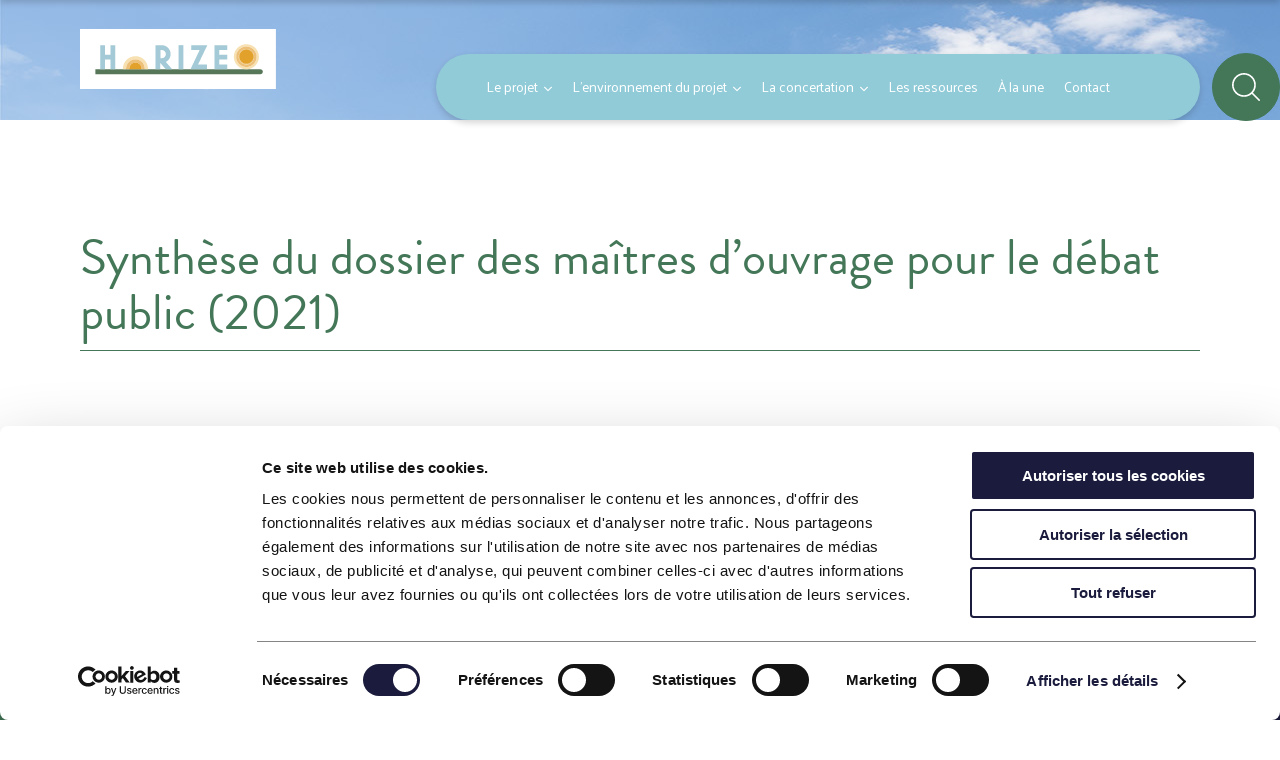

--- FILE ---
content_type: text/html; charset=UTF-8
request_url: https://horizeo-saucats.fr/ressources/ma-seconde-ressource/
body_size: 12024
content:
<!DOCTYPE html>
<html lang="fr-FR">

<head>
<!-- Google tag (gtag.js) -->
<script defer src="https://www.googletagmanager.com/gtag/js?id=G-EMK5WH50T2"></script>
<script defer src="[data-uri]"></script>
  <meta charset="UTF-8" />
  <meta name="viewport" content="width=device-width" />

  <!-- script twitter share -->
  <script defer src="[data-uri]"></script>

  <!-- script facebook share -->
  <script defer src="[data-uri]"></script>
  <script defer src="[data-uri]"></script>
<script defer type="text/javascript"
		id="Cookiebot"
		src="https://consent.cookiebot.com/uc.js"
		data-cbid="cc7d9783-e3e4-4b30-ae66-39c26cf29252"
							data-blockingmode="auto"
	></script>
<meta name='robots' content='index, follow, max-image-preview:large, max-snippet:-1, max-video-preview:-1' />

	<!-- This site is optimized with the Yoast SEO plugin v22.7 - https://yoast.com/wordpress/plugins/seo/ -->
	<title>Synthèse du dossier des maîtres d&#039;ouvrage pour le débat public (2021) - HORIZEO</title>
	<link rel="canonical" href="https://horizeo-saucats.fr/ressources/ma-seconde-ressource/" />
	<meta property="og:locale" content="fr_FR" />
	<meta property="og:type" content="article" />
	<meta property="og:title" content="Synthèse du dossier des maîtres d&#039;ouvrage pour le débat public (2021) - HORIZEO" />
	<meta property="og:url" content="https://horizeo-saucats.fr/ressources/ma-seconde-ressource/" />
	<meta property="og:site_name" content="HORIZEO" />
	<meta property="article:modified_time" content="2022-08-02T08:33:50+00:00" />
	<meta name="twitter:card" content="summary_large_image" />
	<script type="application/ld+json" class="yoast-schema-graph">{"@context":"https://schema.org","@graph":[{"@type":"WebPage","@id":"https://horizeo-saucats.fr/ressources/ma-seconde-ressource/","url":"https://horizeo-saucats.fr/ressources/ma-seconde-ressource/","name":"Synthèse du dossier des maîtres d'ouvrage pour le débat public (2021) - HORIZEO","isPartOf":{"@id":"https://horizeo-saucats.fr/#website"},"datePublished":"2022-06-09T13:33:51+00:00","dateModified":"2022-08-02T08:33:50+00:00","breadcrumb":{"@id":"https://horizeo-saucats.fr/ressources/ma-seconde-ressource/#breadcrumb"},"inLanguage":"fr-FR","potentialAction":[{"@type":"ReadAction","target":["https://horizeo-saucats.fr/ressources/ma-seconde-ressource/"]}]},{"@type":"BreadcrumbList","@id":"https://horizeo-saucats.fr/ressources/ma-seconde-ressource/#breadcrumb","itemListElement":[{"@type":"ListItem","position":1,"name":"Home","item":"https://horizeo-saucats.fr/"},{"@type":"ListItem","position":2,"name":"Ressources","item":"https://horizeo-saucats.fr/ressources/"},{"@type":"ListItem","position":3,"name":"Synthèse du dossier des maîtres d&rsquo;ouvrage pour le débat public (2021)"}]},{"@type":"WebSite","@id":"https://horizeo-saucats.fr/#website","url":"https://horizeo-saucats.fr/","name":"HORIZEO","description":"Projet d&#039;énergies renouvelables","potentialAction":[{"@type":"SearchAction","target":{"@type":"EntryPoint","urlTemplate":"https://horizeo-saucats.fr/?s={search_term_string}"},"query-input":"required name=search_term_string"}],"inLanguage":"fr-FR"}]}</script>
	<!-- / Yoast SEO plugin. -->


<link rel="alternate" type="application/rss+xml" title="HORIZEO &raquo; Flux" href="https://horizeo-saucats.fr/feed/" />
<link rel="alternate" type="application/rss+xml" title="HORIZEO &raquo; Flux des commentaires" href="https://horizeo-saucats.fr/comments/feed/" />
<script defer src="[data-uri]"></script>
<link rel='stylesheet' id='algori_image_video_slider-cgb-slick-css-css' href='https://horizeo-saucats.fr/wp-content/cache/autoptimize/css/autoptimize_single_f38b2db10e01b1572732a3191d538707.css?ver=6.5.7' type='text/css' media='all' />
<link rel='stylesheet' id='algori_image_video_slider-cgb-slick-theme-css-css' href='https://horizeo-saucats.fr/wp-content/cache/autoptimize/css/autoptimize_single_76d4ce6aef66bf7f06129605533be497.css?ver=6.5.7' type='text/css' media='all' />
<style id='wp-emoji-styles-inline-css' type='text/css'>

	img.wp-smiley, img.emoji {
		display: inline !important;
		border: none !important;
		box-shadow: none !important;
		height: 1em !important;
		width: 1em !important;
		margin: 0 0.07em !important;
		vertical-align: -0.1em !important;
		background: none !important;
		padding: 0 !important;
	}
</style>
<link rel='stylesheet' id='wp-block-library-css' href='https://horizeo-saucats.fr/wp-includes/css/dist/block-library/style.min.css?ver=6.5.7' type='text/css' media='all' />
<link rel='stylesheet' id='wp-components-css' href='https://horizeo-saucats.fr/wp-includes/css/dist/components/style.min.css?ver=6.5.7' type='text/css' media='all' />
<link rel='stylesheet' id='wp-preferences-css' href='https://horizeo-saucats.fr/wp-includes/css/dist/preferences/style.min.css?ver=6.5.7' type='text/css' media='all' />
<link rel='stylesheet' id='wp-block-editor-css' href='https://horizeo-saucats.fr/wp-includes/css/dist/block-editor/style.min.css?ver=6.5.7' type='text/css' media='all' />
<link rel='stylesheet' id='wp-reusable-blocks-css' href='https://horizeo-saucats.fr/wp-includes/css/dist/reusable-blocks/style.min.css?ver=6.5.7' type='text/css' media='all' />
<link rel='stylesheet' id='wp-patterns-css' href='https://horizeo-saucats.fr/wp-includes/css/dist/patterns/style.min.css?ver=6.5.7' type='text/css' media='all' />
<link rel='stylesheet' id='wp-editor-css' href='https://horizeo-saucats.fr/wp-includes/css/dist/editor/style.min.css?ver=6.5.7' type='text/css' media='all' />
<link rel='stylesheet' id='algori_image_video_slider-cgb-style-css-css' href='https://horizeo-saucats.fr/wp-content/cache/autoptimize/css/autoptimize_single_0b2db74d85816687123b360d17dbf5ac.css' type='text/css' media='all' />
<style id='classic-theme-styles-inline-css' type='text/css'>
/*! This file is auto-generated */
.wp-block-button__link{color:#fff;background-color:#32373c;border-radius:9999px;box-shadow:none;text-decoration:none;padding:calc(.667em + 2px) calc(1.333em + 2px);font-size:1.125em}.wp-block-file__button{background:#32373c;color:#fff;text-decoration:none}
</style>
<style id='global-styles-inline-css' type='text/css'>
body{--wp--preset--color--black: #000000;--wp--preset--color--cyan-bluish-gray: #abb8c3;--wp--preset--color--white: #ffffff;--wp--preset--color--pale-pink: #f78da7;--wp--preset--color--vivid-red: #cf2e2e;--wp--preset--color--luminous-vivid-orange: #ff6900;--wp--preset--color--luminous-vivid-amber: #fcb900;--wp--preset--color--light-green-cyan: #7bdcb5;--wp--preset--color--vivid-green-cyan: #00d084;--wp--preset--color--pale-cyan-blue: #8ed1fc;--wp--preset--color--vivid-cyan-blue: #0693e3;--wp--preset--color--vivid-purple: #9b51e0;--wp--preset--gradient--vivid-cyan-blue-to-vivid-purple: linear-gradient(135deg,rgba(6,147,227,1) 0%,rgb(155,81,224) 100%);--wp--preset--gradient--light-green-cyan-to-vivid-green-cyan: linear-gradient(135deg,rgb(122,220,180) 0%,rgb(0,208,130) 100%);--wp--preset--gradient--luminous-vivid-amber-to-luminous-vivid-orange: linear-gradient(135deg,rgba(252,185,0,1) 0%,rgba(255,105,0,1) 100%);--wp--preset--gradient--luminous-vivid-orange-to-vivid-red: linear-gradient(135deg,rgba(255,105,0,1) 0%,rgb(207,46,46) 100%);--wp--preset--gradient--very-light-gray-to-cyan-bluish-gray: linear-gradient(135deg,rgb(238,238,238) 0%,rgb(169,184,195) 100%);--wp--preset--gradient--cool-to-warm-spectrum: linear-gradient(135deg,rgb(74,234,220) 0%,rgb(151,120,209) 20%,rgb(207,42,186) 40%,rgb(238,44,130) 60%,rgb(251,105,98) 80%,rgb(254,248,76) 100%);--wp--preset--gradient--blush-light-purple: linear-gradient(135deg,rgb(255,206,236) 0%,rgb(152,150,240) 100%);--wp--preset--gradient--blush-bordeaux: linear-gradient(135deg,rgb(254,205,165) 0%,rgb(254,45,45) 50%,rgb(107,0,62) 100%);--wp--preset--gradient--luminous-dusk: linear-gradient(135deg,rgb(255,203,112) 0%,rgb(199,81,192) 50%,rgb(65,88,208) 100%);--wp--preset--gradient--pale-ocean: linear-gradient(135deg,rgb(255,245,203) 0%,rgb(182,227,212) 50%,rgb(51,167,181) 100%);--wp--preset--gradient--electric-grass: linear-gradient(135deg,rgb(202,248,128) 0%,rgb(113,206,126) 100%);--wp--preset--gradient--midnight: linear-gradient(135deg,rgb(2,3,129) 0%,rgb(40,116,252) 100%);--wp--preset--font-size--small: 13px;--wp--preset--font-size--medium: 20px;--wp--preset--font-size--large: 36px;--wp--preset--font-size--x-large: 42px;--wp--preset--spacing--20: 0.44rem;--wp--preset--spacing--30: 0.67rem;--wp--preset--spacing--40: 1rem;--wp--preset--spacing--50: 1.5rem;--wp--preset--spacing--60: 2.25rem;--wp--preset--spacing--70: 3.38rem;--wp--preset--spacing--80: 5.06rem;--wp--preset--shadow--natural: 6px 6px 9px rgba(0, 0, 0, 0.2);--wp--preset--shadow--deep: 12px 12px 50px rgba(0, 0, 0, 0.4);--wp--preset--shadow--sharp: 6px 6px 0px rgba(0, 0, 0, 0.2);--wp--preset--shadow--outlined: 6px 6px 0px -3px rgba(255, 255, 255, 1), 6px 6px rgba(0, 0, 0, 1);--wp--preset--shadow--crisp: 6px 6px 0px rgba(0, 0, 0, 1);}:where(.is-layout-flex){gap: 0.5em;}:where(.is-layout-grid){gap: 0.5em;}body .is-layout-flex{display: flex;}body .is-layout-flex{flex-wrap: wrap;align-items: center;}body .is-layout-flex > *{margin: 0;}body .is-layout-grid{display: grid;}body .is-layout-grid > *{margin: 0;}:where(.wp-block-columns.is-layout-flex){gap: 2em;}:where(.wp-block-columns.is-layout-grid){gap: 2em;}:where(.wp-block-post-template.is-layout-flex){gap: 1.25em;}:where(.wp-block-post-template.is-layout-grid){gap: 1.25em;}.has-black-color{color: var(--wp--preset--color--black) !important;}.has-cyan-bluish-gray-color{color: var(--wp--preset--color--cyan-bluish-gray) !important;}.has-white-color{color: var(--wp--preset--color--white) !important;}.has-pale-pink-color{color: var(--wp--preset--color--pale-pink) !important;}.has-vivid-red-color{color: var(--wp--preset--color--vivid-red) !important;}.has-luminous-vivid-orange-color{color: var(--wp--preset--color--luminous-vivid-orange) !important;}.has-luminous-vivid-amber-color{color: var(--wp--preset--color--luminous-vivid-amber) !important;}.has-light-green-cyan-color{color: var(--wp--preset--color--light-green-cyan) !important;}.has-vivid-green-cyan-color{color: var(--wp--preset--color--vivid-green-cyan) !important;}.has-pale-cyan-blue-color{color: var(--wp--preset--color--pale-cyan-blue) !important;}.has-vivid-cyan-blue-color{color: var(--wp--preset--color--vivid-cyan-blue) !important;}.has-vivid-purple-color{color: var(--wp--preset--color--vivid-purple) !important;}.has-black-background-color{background-color: var(--wp--preset--color--black) !important;}.has-cyan-bluish-gray-background-color{background-color: var(--wp--preset--color--cyan-bluish-gray) !important;}.has-white-background-color{background-color: var(--wp--preset--color--white) !important;}.has-pale-pink-background-color{background-color: var(--wp--preset--color--pale-pink) !important;}.has-vivid-red-background-color{background-color: var(--wp--preset--color--vivid-red) !important;}.has-luminous-vivid-orange-background-color{background-color: var(--wp--preset--color--luminous-vivid-orange) !important;}.has-luminous-vivid-amber-background-color{background-color: var(--wp--preset--color--luminous-vivid-amber) !important;}.has-light-green-cyan-background-color{background-color: var(--wp--preset--color--light-green-cyan) !important;}.has-vivid-green-cyan-background-color{background-color: var(--wp--preset--color--vivid-green-cyan) !important;}.has-pale-cyan-blue-background-color{background-color: var(--wp--preset--color--pale-cyan-blue) !important;}.has-vivid-cyan-blue-background-color{background-color: var(--wp--preset--color--vivid-cyan-blue) !important;}.has-vivid-purple-background-color{background-color: var(--wp--preset--color--vivid-purple) !important;}.has-black-border-color{border-color: var(--wp--preset--color--black) !important;}.has-cyan-bluish-gray-border-color{border-color: var(--wp--preset--color--cyan-bluish-gray) !important;}.has-white-border-color{border-color: var(--wp--preset--color--white) !important;}.has-pale-pink-border-color{border-color: var(--wp--preset--color--pale-pink) !important;}.has-vivid-red-border-color{border-color: var(--wp--preset--color--vivid-red) !important;}.has-luminous-vivid-orange-border-color{border-color: var(--wp--preset--color--luminous-vivid-orange) !important;}.has-luminous-vivid-amber-border-color{border-color: var(--wp--preset--color--luminous-vivid-amber) !important;}.has-light-green-cyan-border-color{border-color: var(--wp--preset--color--light-green-cyan) !important;}.has-vivid-green-cyan-border-color{border-color: var(--wp--preset--color--vivid-green-cyan) !important;}.has-pale-cyan-blue-border-color{border-color: var(--wp--preset--color--pale-cyan-blue) !important;}.has-vivid-cyan-blue-border-color{border-color: var(--wp--preset--color--vivid-cyan-blue) !important;}.has-vivid-purple-border-color{border-color: var(--wp--preset--color--vivid-purple) !important;}.has-vivid-cyan-blue-to-vivid-purple-gradient-background{background: var(--wp--preset--gradient--vivid-cyan-blue-to-vivid-purple) !important;}.has-light-green-cyan-to-vivid-green-cyan-gradient-background{background: var(--wp--preset--gradient--light-green-cyan-to-vivid-green-cyan) !important;}.has-luminous-vivid-amber-to-luminous-vivid-orange-gradient-background{background: var(--wp--preset--gradient--luminous-vivid-amber-to-luminous-vivid-orange) !important;}.has-luminous-vivid-orange-to-vivid-red-gradient-background{background: var(--wp--preset--gradient--luminous-vivid-orange-to-vivid-red) !important;}.has-very-light-gray-to-cyan-bluish-gray-gradient-background{background: var(--wp--preset--gradient--very-light-gray-to-cyan-bluish-gray) !important;}.has-cool-to-warm-spectrum-gradient-background{background: var(--wp--preset--gradient--cool-to-warm-spectrum) !important;}.has-blush-light-purple-gradient-background{background: var(--wp--preset--gradient--blush-light-purple) !important;}.has-blush-bordeaux-gradient-background{background: var(--wp--preset--gradient--blush-bordeaux) !important;}.has-luminous-dusk-gradient-background{background: var(--wp--preset--gradient--luminous-dusk) !important;}.has-pale-ocean-gradient-background{background: var(--wp--preset--gradient--pale-ocean) !important;}.has-electric-grass-gradient-background{background: var(--wp--preset--gradient--electric-grass) !important;}.has-midnight-gradient-background{background: var(--wp--preset--gradient--midnight) !important;}.has-small-font-size{font-size: var(--wp--preset--font-size--small) !important;}.has-medium-font-size{font-size: var(--wp--preset--font-size--medium) !important;}.has-large-font-size{font-size: var(--wp--preset--font-size--large) !important;}.has-x-large-font-size{font-size: var(--wp--preset--font-size--x-large) !important;}
.wp-block-navigation a:where(:not(.wp-element-button)){color: inherit;}
:where(.wp-block-post-template.is-layout-flex){gap: 1.25em;}:where(.wp-block-post-template.is-layout-grid){gap: 1.25em;}
:where(.wp-block-columns.is-layout-flex){gap: 2em;}:where(.wp-block-columns.is-layout-grid){gap: 2em;}
.wp-block-pullquote{font-size: 1.5em;line-height: 1.6;}
</style>
<link rel='stylesheet' id='wpa-css-css' href='https://horizeo-saucats.fr/wp-content/cache/autoptimize/css/autoptimize_single_30c53d9fe560edea3ea343f9f8858d92.css?ver=2.1.19' type='text/css' media='all' />
<link rel='stylesheet' id='search-filter-plugin-styles-css' href='https://horizeo-saucats.fr/wp-content/plugins/search-filter-pro/public/assets/css/search-filter.min.css?ver=2.5.17' type='text/css' media='all' />
<link rel='stylesheet' id='blankslate-style-css' href='https://horizeo-saucats.fr/wp-content/cache/autoptimize/css/autoptimize_single_2b6bcf021e903e0ef81d43d25fbbf670.css?ver=6.5.7' type='text/css' media='all' />
<link rel='stylesheet' id='sib-front-css-css' href='https://horizeo-saucats.fr/wp-content/cache/autoptimize/css/autoptimize_single_af1456e33d7180e00002f436e794138b.css?ver=6.5.7' type='text/css' media='all' />
<script defer type="text/javascript" src="https://horizeo-saucats.fr/wp-includes/js/jquery/jquery.min.js?ver=3.7.1" id="jquery-core-js"></script>
<script defer type="text/javascript" src="https://horizeo-saucats.fr/wp-includes/js/jquery/jquery-migrate.min.js?ver=3.4.1" id="jquery-migrate-js"></script>
<script defer type="text/javascript" src="https://horizeo-saucats.fr/wp-content/cache/autoptimize/js/autoptimize_single_483a3731bbe7046c1da3163da76dbe98.js?ver=6.5.7" id="algori_image_video_slider-cgb-slick-js-js"></script>
<script defer id="algori_image_video_slider-cgb-slick-js-js-after" src="[data-uri]"></script>
<script defer id="search-filter-plugin-build-js-extra" src="[data-uri]"></script>
<script defer type="text/javascript" src="https://horizeo-saucats.fr/wp-content/plugins/search-filter-pro/public/assets/js/search-filter-build.min.js?ver=2.5.17" id="search-filter-plugin-build-js"></script>
<script defer type="text/javascript" src="https://horizeo-saucats.fr/wp-content/plugins/search-filter-pro/public/assets/js/chosen.jquery.min.js?ver=2.5.17" id="search-filter-plugin-chosen-js"></script>
<script defer id="sib-front-js-js-extra" src="[data-uri]"></script>
<script defer type="text/javascript" src="https://horizeo-saucats.fr/wp-content/cache/autoptimize/js/autoptimize_single_fd82d0f83ebca30a831309b8807c0ae0.js?ver=1728484758" id="sib-front-js-js"></script>
<link rel="https://api.w.org/" href="https://horizeo-saucats.fr/wp-json/" /><link rel="alternate" type="application/json" href="https://horizeo-saucats.fr/wp-json/wp/v2/ressources/138" /><link rel="EditURI" type="application/rsd+xml" title="RSD" href="https://horizeo-saucats.fr/xmlrpc.php?rsd" />
<meta name="generator" content="WordPress 6.5.7" />
<link rel='shortlink' href='https://horizeo-saucats.fr/?p=138' />
<link rel="alternate" type="application/json+oembed" href="https://horizeo-saucats.fr/wp-json/oembed/1.0/embed?url=https%3A%2F%2Fhorizeo-saucats.fr%2Fressources%2Fma-seconde-ressource%2F" />
<link rel="alternate" type="text/xml+oembed" href="https://horizeo-saucats.fr/wp-json/oembed/1.0/embed?url=https%3A%2F%2Fhorizeo-saucats.fr%2Fressources%2Fma-seconde-ressource%2F&#038;format=xml" />
		<style type="text/css" id="wp-custom-css">
			.CookieDeclaration .CookieDeclarationIntro {display:none;}

.CookieDeclaration .CookieDeclarationDialogText {margin-bottom: 0;}		</style>
		
  <!-- script pinterest share -->
  <script async defer src="//assets.pinterest.com/js/pinit.js"></script>

  <!-- script linkedin share -->
  <script async defer src="//platform.linkedin.com/in.js" type="text/javascript"> lang: en_US</script>
  <link rel="preconnect" href="https://fonts.googleapis.com">
  <link rel="preconnect" href="https://fonts.gstatic.com" crossorigin>
  <link href="https://fonts.googleapis.com/css2?family=Palanquin:wght@100;200;300;400;500;600;700&display=swap" rel="stylesheet">
  <link href="https://fonts.googleapis.com/css2?family=Aleo:ital,wght@0,300;0,400;0,700;1,300;1,400;1,700&display=swap" rel="stylesheet">
  <link rel="stylesheet" href="https://use.typekit.net/usl2ybi.css">
  <link rel="apple-touch-icon" sizes="180x180" href="/apple-touch-icon.png">
  <link rel="icon" type="image/png" sizes="32x32" href="/favicon-32x32.png">
  <link rel="icon" type="image/png" sizes="16x16" href="/favicon-16x16.png">
  <link rel="manifest" href="/site.webmanifest">
  <meta name="msapplication-TileColor" content="#da532c">
  <meta name="theme-color" content="#ffffff">
</head>

<body class="ressources-template-default single single-ressources postid-138 js-fixed-header">
  <div id="main-wrapper" class="hfeed">
    <header id="header" class="header js-header-container">
      <div class="container container--big header__wrapper">
        <div id="branding" class="header__logo">
                      <a href="https://horizeo-saucats.fr/" title="HORIZEO" rel="home" aria-label="Retour à l'accueil">
                <img src="https://horizeo-saucats.fr/wp-content/themes/wp-start/img/logo.svg" alt="logo Horizeo" class="logo-horizeo" />
            </a>
        </div>
        <a href="#" class="header__mobile-menu-toggle header__mobile-menu-toggle--hamburger js-mobile-menu-toggle" aria-label="Ouverture du menu mobile"></a>
        <nav id="menu" class="header__menu js-menu">
          <a href="#" class="header__mobile-menu-toggle header__mobile-menu-toggle--close js-mobile-menu-toggle" aria-label="Fermeture du menu mobile"></a>
          <a href="/" class="logo-mobile"><img src="https://horizeo-saucats.fr/wp-content/themes/wp-start/img/logo.svg" alt="logo Horizeo" class="logo-horizeo" /></a>
          <div class="menu-menu-principal-container"><ul id="menu-menu-principal" class="menu"><li id="menu-item-180" class="menu-item menu-item-type-custom menu-item-object-custom menu-item-has-children menu-item-180"><a href="#">Le projet</a>
<ul class="sub-menu">
	<li id="menu-item-181" class="menu-item menu-item-type-post_type menu-item-object-page menu-item-181"><a href="https://horizeo-saucats.fr/le-projet/"><span class="link">Le projet HORIZEO</span><span class="extrait">Prenez connaissance du projet HORIZEO en quelques lignes</span></a></li>
	<li id="menu-item-77" class="menu-item menu-item-type-post_type menu-item-object-page menu-item-77"><a href="https://horizeo-saucats.fr/les-elements/"><span class="link">Les éléments du projet et ses évolutions :</span><span class="extrait">Découvrez les différentes activités qui composent HORIZEO</span></a></li>
	<li id="menu-item-80" class="menu-item menu-item-type-post_type menu-item-object-page menu-item-80"><a href="https://horizeo-saucats.fr/le-raccordement-electrique/"><span class="link">Le raccordement électrique</span><span class="extrait">Découvrez les modalités de raccordement électrique du projet</span></a></li>
	<li id="menu-item-78" class="menu-item menu-item-type-post_type menu-item-object-page menu-item-78"><a href="https://horizeo-saucats.fr/a-propos/"><span class="link">A propos</span><span class="extrait">La maîtrise d&rsquo;ouvrage et les acteurs du projet</span></a></li>
</ul>
</li>
<li id="menu-item-297" class="menu-item menu-item-type-custom menu-item-object-custom menu-item-has-children menu-item-297"><a href="#">L&rsquo;environnement du projet</a>
<ul class="sub-menu">
	<li id="menu-item-70" class="menu-item menu-item-type-post_type menu-item-object-page menu-item-70"><a href="https://horizeo-saucats.fr/un-territoire-en-transition/"><span class="link">Un territoire en transition</span><span class="extrait">Quels sont les défis que souhaite relever HORIZEO ?</span></a></li>
	<li id="menu-item-67" class="menu-item menu-item-type-post_type menu-item-object-page menu-item-67"><a href="https://horizeo-saucats.fr/lemplacement/"><span class="link">L’emplacement</span><span class="extrait">Où se situe le projet HORIZEO ?</span></a></li>
	<li id="menu-item-68" class="menu-item menu-item-type-post_type menu-item-object-page menu-item-68"><a href="https://horizeo-saucats.fr/la-sylviculture-et-le-compensations/"><span class="link">La sylviculture et les compensations</span><span class="extrait">Apprenez-en plus sur les boisements et les compensations </span></a></li>
	<li id="menu-item-69" class="menu-item menu-item-type-post_type menu-item-object-page menu-item-69"><a href="https://horizeo-saucats.fr/les-etudes/"><span class="link">Les études</span><span class="extrait">Découvrez toutes les études menées sur le projet HORIZEO</span></a></li>
</ul>
</li>
<li id="menu-item-298" class="menu-item menu-item-type-custom menu-item-object-custom menu-item-has-children menu-item-298"><a href="#">La concertation</a>
<ul class="sub-menu">
	<li id="menu-item-73" class="menu-item menu-item-type-post_type menu-item-object-page menu-item-73"><a href="https://horizeo-saucats.fr/la-demarche/"><span class="link">La démarche de concertation</span><span class="extrait">Consultez la démarche de concertation du projet HORIZEO</span></a></li>
	<li id="menu-item-74" class="menu-item menu-item-type-post_type menu-item-object-page menu-item-74"><a href="https://horizeo-saucats.fr/les-garants/"><span class="link">Les garants</span><span class="extrait">Faites connaissance avec les garants nommés par la CNDP</span></a></li>
	<li id="menu-item-72" class="menu-item menu-item-type-post_type menu-item-object-page menu-item-72"><a href="https://horizeo-saucats.fr/le-dispositif/"><span class="link">L’information et la concertation</span><span class="extrait">Découvrez les actions d&rsquo;information et de concertation</span></a></li>
	<li id="menu-item-157" class="menu-item menu-item-type-custom menu-item-object-custom menu-item-157"><a href="/faq"><span class="link">Les questions / réponses</span><span class="extrait">Trouvez les réponses à vos questions sur la FAQ du projet</span></a></li>
</ul>
</li>
<li id="menu-item-137" class="menu-item menu-item-type-custom menu-item-object-custom menu-item-137"><a href="/ressources">Les ressources</a></li>
<li id="menu-item-81" class="menu-item menu-item-type-post_type menu-item-object-page current_page_parent menu-item-81"><a href="https://horizeo-saucats.fr/les-actualites/">À la une</a></li>
<li id="menu-item-220" class="menu-item menu-item-type-post_type menu-item-object-page menu-item-220"><a href="https://horizeo-saucats.fr/contact/">Contact</a></li>
</ul></div>          <a class="header__search-toggle header__search-toggle--mobile js-header-search-toggle" href="#"><i></i></a>
        </nav>
        <a class="header__search-toggle js-header-search-toggle" href="#"><i></i></a>
      </div>
      <div class="header__search js-header-search">
        <div class="container">
          <div class="row">
            <div class="col-12">
              <form role="search" method="get" class="search-form" action="https://horizeo-saucats.fr/">
				<label>
					<span class="screen-reader-text">Rechercher :</span>
					<input type="search" class="search-field" placeholder="Rechercher…" value="" name="s" />
				</label>
				<input type="submit" class="search-submit" value="Rechercher" />
			</form>            </div>
          </div>
        </div>
        <a class="header__close-search js-header-close-search" href="#"><i></i></a>
      </div>
    </header>
    <div id="content-wrapper" class="page-container">

  
    <div class="container">
        <div class="title-container">
            <h1>Synthèse du dossier des maîtres d&rsquo;ouvrage pour le débat public (2021)</h1>
        </div>
    </div>
    <main id="content">
        <div class="container">
            <div class="row">
                <div class="col-12 content-wysiwyg">
                                  </div>
            </div>
        </div>
    </main>


        <a href="#" class="back-top js-back-top hide" aria-label="Retour en haut de page"></a>
      </div><!-- fin #content-wrapper -->
      <footer id="footer" class="footer">
          <div class="footer__left">
              <div class="footer__left-container">
                  <div class="footer__logos">
                      <a href="https://www.engie.com/" target="_blank"><img src="https://horizeo-saucats.fr/wp-content/themes/wp-start/img/logo-engie.svg" alt="logo ENGIE" class="logo-engie" /></a>
                      <a href="https://neoen.com/fr/" target="_blank"><img src="https://horizeo-saucats.fr/wp-content/themes/wp-start/img/logo-neonen.svg" alt="logo ENGIE" class="logo-engie" /></a>
                      <a href="https://www.banquedesterritoires.fr/" target="_blank"><img src="https://horizeo-saucats.fr/wp-content/themes/wp-start/img/logo-banque-territoires.svg" alt="logo ENGIE" class="logo-engie" /></a>
                  </div>
                  <div class="footer__content">
                      <div class="footer__text">
                          Le projet HORIZEO est porté par ENGIE, NEOEN, entreprises leaders du secteur des énergies renouvelables, ainsi que la Banque des Territoires. Les maîtres d’ouvrage sont tous trois engagés dans la transition énergétique des territoires.
                      </div>
                      <ul class="footer__links">
                          <li><a href="/le-projet">Le projet</a></li>
                          <li><a href="/un-territoire-en-transition">L’environnement du projet</a></li>
                          <li><a href="/la-demarche">La concertation</a></li>
                          <li><a href="/ressources">Les ressources</a></li>
                          <li><a href="/les-actualites/">A la Une</a></li>
                          <li><a href="/contact">Contact</a></li>
                      </ul>
                  </div>
              </div>
          </div>
          <div class="footer__right">
            <h3>Inscrivez-vous à la lettre d’information</h3>
            <p>Pour ne rien rater de l’actualité du projet, inscrivez-vous à la lettre d’information !</p>
            
			<form id="sib_signup_form_1" method="post" class="sib_signup_form">
				<div class="sib_loader" style="display:none;"><img
							src="https://horizeo-saucats.fr/wp-includes/images/spinner.gif" alt="loader"></div>
				<input type="hidden" name="sib_form_action" value="subscribe_form_submit">
				<input type="hidden" name="sib_form_id" value="1">
                <input type="hidden" name="sib_form_alert_notice" value="Remplissez ce champ s’il vous plaît">
                <input type="hidden" name="sib_form_invalid_email_notice" value="Cette adresse email n&#039;est pas valide">
                <input type="hidden" name="sib_security" value="14067aa7cb">
				<div class="sib_signup_box_inside_1">
					<div style="/*display:none*/" class="sib_msg_disp">
					</div>
                    					<input type="email" name="email" required="required">
<p><em>Votre adresse de messagerie est uniquement utilisée pour vous envoyer les lettres d’information d’HORIZEO. Vous pouvez à tout moment utiliser le lien de désabonnement intégré dans la newsletter.</em></p>
<p><em><a href="/politique-de-confidentialite" rel="noopener" target="_blank">En savoir plus sur la gestion de vos données et vos droits.</a></em></p>
<button type="submit" class="link">S'inscrire</button>
				</div>
			</form>
			<style>
				form#sib_signup_form_1 p.sib-alert-message {
    padding: 6px 12px;
    margin-bottom: 20px;
    border: 1px solid transparent;
    border-radius: 4px;
    -webkit-box-sizing: border-box;
    -moz-box-sizing: border-box;
    box-sizing: border-box;
}
form#sib_signup_form_1 p.sib-alert-message-error {
    background-color: #f2dede;
    border-color: #ebccd1;
    color: #a94442;
}
form#sib_signup_form_1 p.sib-alert-message-success {
    background-color: #dff0d8;
    border-color: #d6e9c6;
    color: #3c763d;
}
form#sib_signup_form_1 p.sib-alert-message-warning {
    background-color: #fcf8e3;
    border-color: #faebcc;
    color: #8a6d3b;
}
			</style>
			          </div>
      </footer>
      <div class="subfooter">
          <a href="/mentions-legales">Mentions légales</a>
          <a href="/politique-de-confidentialite">Politique de confidentialité</a>
          <a href="https://kromi.fr" target="_blank">Kromi - 2022</a>
          <a class="sliding-link" href="/politique-de-confidentialite/#cookies">Gestion des cookies</a>
          <a class="sliding-link" href="/politique-de-confidentialite/#cgu">CGU</a>
      </div>
    </div><!-- fin #main-wrapper -->
      <script defer src="[data-uri]"></script>
  <script defer type="text/javascript" src="https://horizeo-saucats.fr/wp-content/cache/autoptimize/js/autoptimize_single_86b5a424056d5e146a161221715fbbce.js?ver=2.1.19" id="wpascript-js"></script>
<script defer id="wpascript-js-after" src="[data-uri]"></script>
<script defer type="text/javascript" src="https://horizeo-saucats.fr/wp-includes/js/jquery/ui/core.min.js?ver=1.13.2" id="jquery-ui-core-js"></script>
<script defer type="text/javascript" src="https://horizeo-saucats.fr/wp-includes/js/jquery/ui/datepicker.min.js?ver=1.13.2" id="jquery-ui-datepicker-js"></script>
<script defer id="jquery-ui-datepicker-js-after" src="[data-uri]"></script>
<script defer type="text/javascript" src="https://horizeo-saucats.fr/wp-content/themes/wp-start/assets/js/swiper.min.js?ver=4.5.0" id="swiper-js"></script>
<script defer type="text/javascript" src="https://horizeo-saucats.fr/wp-content/themes/wp-start/assets/js/animation.min.js?ver=1.19" id="animation-js"></script>
<script defer type="text/javascript" src="https://horizeo-saucats.fr/wp-content/themes/wp-start/assets/js/featherlight.min.js?ver=1.7.13" id="featherlight-js"></script>
<script defer type="text/javascript" src="https://horizeo-saucats.fr/wp-content/themes/wp-start/assets/js/simple-lightbox.min.js?ver=1.17.2" id="simplelightbox-js"></script>
<script defer type="text/javascript" src="https://horizeo-saucats.fr/wp-content/themes/wp-start/assets/js/parallax.min.js?ver=1.5.0" id="parallax-js"></script>
<script defer type="text/javascript" src="https://horizeo-saucats.fr/wp-content/cache/autoptimize/js/autoptimize_single_3c6da4307f33c8657f11c218323a5ace.js?ver=1.0" id="wiki-js"></script>
  </body>
</html>


--- FILE ---
content_type: text/css
request_url: https://horizeo-saucats.fr/wp-content/cache/autoptimize/css/autoptimize_single_2b6bcf021e903e0ef81d43d25fbbf670.css?ver=6.5.7
body_size: 15272
content:
@charset "UTF-8";
/*!
Theme Name: WP Start
Author: Kromi
Author URI: 
Description: Thème starter Kromi
Version: 1.0.0
License: GNU General Public License
License URI: https://www.gnu.org/licenses/gpl.html
Tags: one-column, two-columns, custom-menu, featured-images, microformats, sticky-post, threaded-comments, translation-ready
Text Domain: Wiki University
*/
.swiper-container{margin:0 auto;position:relative;overflow:hidden;list-style:none;padding:0;z-index:1}.swiper-container-no-flexbox .swiper-slide{float:left}.swiper-container-vertical>.swiper-wrapper{-ms-flex-direction:column;flex-direction:column}.swiper-wrapper{position:relative;width:100%;height:100%;z-index:1;display:-ms-flexbox;display:flex;transition-property:transform;box-sizing:content-box}.swiper-container-android .swiper-slide,.swiper-wrapper{transform:translate3d(0px,0,0)}.swiper-container-multirow>.swiper-wrapper{-ms-flex-wrap:wrap;flex-wrap:wrap}.swiper-container-free-mode>.swiper-wrapper{transition-timing-function:ease-out;margin:0 auto}.swiper-slide{-ms-flex-negative:0;flex-shrink:0;width:100%;height:100%;position:relative;transition-property:transform}.swiper-slide-invisible-blank{visibility:hidden}.swiper-container-autoheight,.swiper-container-autoheight .swiper-slide{height:auto}.swiper-container-autoheight .swiper-wrapper{-ms-flex-align:start;align-items:flex-start;transition-property:transform,height}.swiper-container-3d{perspective:1200px}.swiper-container-3d .swiper-wrapper,.swiper-container-3d .swiper-slide,.swiper-container-3d .swiper-slide-shadow-left,.swiper-container-3d .swiper-slide-shadow-right,.swiper-container-3d .swiper-slide-shadow-top,.swiper-container-3d .swiper-slide-shadow-bottom,.swiper-container-3d .swiper-cube-shadow{transform-style:preserve-3d}.swiper-container-3d .swiper-slide-shadow-left,.swiper-container-3d .swiper-slide-shadow-right,.swiper-container-3d .swiper-slide-shadow-top,.swiper-container-3d .swiper-slide-shadow-bottom{position:absolute;left:0;top:0;width:100%;height:100%;pointer-events:none;z-index:10}.swiper-container-3d .swiper-slide-shadow-left{background-image:linear-gradient(to left,rgba(0,0,0,.5),rgba(0,0,0,0))}.swiper-container-3d .swiper-slide-shadow-right{background-image:linear-gradient(to right,rgba(0,0,0,.5),rgba(0,0,0,0))}.swiper-container-3d .swiper-slide-shadow-top{background-image:linear-gradient(to top,rgba(0,0,0,.5),rgba(0,0,0,0))}.swiper-container-3d .swiper-slide-shadow-bottom{background-image:linear-gradient(to bottom,rgba(0,0,0,.5),rgba(0,0,0,0))}.swiper-container-wp8-horizontal,.swiper-container-wp8-horizontal>.swiper-wrapper{-ms-touch-action:pan-y;touch-action:pan-y}.swiper-container-wp8-vertical,.swiper-container-wp8-vertical>.swiper-wrapper{-ms-touch-action:pan-x;touch-action:pan-x}.swiper-button-prev,.swiper-button-next{position:absolute;top:50%;width:27px;height:44px;margin-top:-22px;z-index:10;cursor:pointer;background-size:27px 44px;background-position:center;background-repeat:no-repeat}.swiper-button-prev.swiper-button-disabled,.swiper-button-next.swiper-button-disabled{opacity:.35;cursor:auto}.swiper-button-prev,.swiper-container-rtl .swiper-button-next{background-image:url("data:image/svg+xml;charset=utf-8,%3Csvg%20xmlns%3D'http%3A%2F%2Fwww.w3.org%2F2000%2Fsvg'%20viewBox%3D'0%200%2027%2044'%3E%3Cpath%20d%3D'M0%2C22L22%2C0l2.1%2C2.1L4.2%2C22l19.9%2C19.9L22%2C44L0%2C22L0%2C22L0%2C22z'%20fill%3D'%23007aff'%2F%3E%3C%2Fsvg%3E");left:10px;right:auto}.swiper-button-next,.swiper-container-rtl .swiper-button-prev{background-image:url("data:image/svg+xml;charset=utf-8,%3Csvg%20xmlns%3D'http%3A%2F%2Fwww.w3.org%2F2000%2Fsvg'%20viewBox%3D'0%200%2027%2044'%3E%3Cpath%20d%3D'M27%2C22L27%2C22L5%2C44l-2.1-2.1L22.8%2C22L2.9%2C2.1L5%2C0L27%2C22L27%2C22z'%20fill%3D'%23007aff'%2F%3E%3C%2Fsvg%3E");right:10px;left:auto}.swiper-button-prev.swiper-button-white,.swiper-container-rtl .swiper-button-next.swiper-button-white{background-image:url("data:image/svg+xml;charset=utf-8,%3Csvg%20xmlns%3D'http%3A%2F%2Fwww.w3.org%2F2000%2Fsvg'%20viewBox%3D'0%200%2027%2044'%3E%3Cpath%20d%3D'M0%2C22L22%2C0l2.1%2C2.1L4.2%2C22l19.9%2C19.9L22%2C44L0%2C22L0%2C22L0%2C22z'%20fill%3D'%23ffffff'%2F%3E%3C%2Fsvg%3E")}.swiper-button-next.swiper-button-white,.swiper-container-rtl .swiper-button-prev.swiper-button-white{background-image:url("data:image/svg+xml;charset=utf-8,%3Csvg%20xmlns%3D'http%3A%2F%2Fwww.w3.org%2F2000%2Fsvg'%20viewBox%3D'0%200%2027%2044'%3E%3Cpath%20d%3D'M27%2C22L27%2C22L5%2C44l-2.1-2.1L22.8%2C22L2.9%2C2.1L5%2C0L27%2C22L27%2C22z'%20fill%3D'%23ffffff'%2F%3E%3C%2Fsvg%3E")}.swiper-button-prev.swiper-button-black,.swiper-container-rtl .swiper-button-next.swiper-button-black{background-image:url("data:image/svg+xml;charset=utf-8,%3Csvg%20xmlns%3D'http%3A%2F%2Fwww.w3.org%2F2000%2Fsvg'%20viewBox%3D'0%200%2027%2044'%3E%3Cpath%20d%3D'M0%2C22L22%2C0l2.1%2C2.1L4.2%2C22l19.9%2C19.9L22%2C44L0%2C22L0%2C22L0%2C22z'%20fill%3D'%23000000'%2F%3E%3C%2Fsvg%3E")}.swiper-button-next.swiper-button-black,.swiper-container-rtl .swiper-button-prev.swiper-button-black{background-image:url("data:image/svg+xml;charset=utf-8,%3Csvg%20xmlns%3D'http%3A%2F%2Fwww.w3.org%2F2000%2Fsvg'%20viewBox%3D'0%200%2027%2044'%3E%3Cpath%20d%3D'M27%2C22L27%2C22L5%2C44l-2.1-2.1L22.8%2C22L2.9%2C2.1L5%2C0L27%2C22L27%2C22z'%20fill%3D'%23000000'%2F%3E%3C%2Fsvg%3E")}.swiper-button-lock{display:none}.swiper-pagination{position:absolute;text-align:center;transition:.3s opacity;transform:translate3d(0,0,0);z-index:10}.swiper-pagination.swiper-pagination-hidden{opacity:0}.swiper-pagination-fraction,.swiper-pagination-custom,.swiper-container-horizontal>.swiper-pagination-bullets{bottom:10px;left:0;width:100%}.swiper-pagination-bullets-dynamic{overflow:hidden;font-size:0}.swiper-pagination-bullets-dynamic .swiper-pagination-bullet{transform:scale(.33);position:relative}.swiper-pagination-bullets-dynamic .swiper-pagination-bullet-active{transform:scale(1)}.swiper-pagination-bullets-dynamic .swiper-pagination-bullet-active-main{transform:scale(1)}.swiper-pagination-bullets-dynamic .swiper-pagination-bullet-active-prev{transform:scale(.66)}.swiper-pagination-bullets-dynamic .swiper-pagination-bullet-active-prev-prev{transform:scale(.33)}.swiper-pagination-bullets-dynamic .swiper-pagination-bullet-active-next{transform:scale(.66)}.swiper-pagination-bullets-dynamic .swiper-pagination-bullet-active-next-next{transform:scale(.33)}.swiper-pagination-bullet{width:8px;height:8px;display:inline-block;border-radius:100%;background:#000;opacity:.2}button.swiper-pagination-bullet{border:none;margin:0;padding:0;box-shadow:none;-webkit-appearance:none;-moz-appearance:none;appearance:none}.swiper-pagination-clickable .swiper-pagination-bullet{cursor:pointer}.swiper-pagination-bullet-active{opacity:1;background:#007aff}.swiper-container-vertical>.swiper-pagination-bullets{right:10px;top:50%;transform:translate3d(0px,-50%,0)}.swiper-container-vertical>.swiper-pagination-bullets .swiper-pagination-bullet{margin:6px 0;display:block}.swiper-container-vertical>.swiper-pagination-bullets.swiper-pagination-bullets-dynamic{top:50%;transform:translateY(-50%);width:8px}.swiper-container-vertical>.swiper-pagination-bullets.swiper-pagination-bullets-dynamic .swiper-pagination-bullet{display:inline-block;transition:.2s transform,.2s top}.swiper-container-horizontal>.swiper-pagination-bullets .swiper-pagination-bullet{margin:0 4px}.swiper-container-horizontal>.swiper-pagination-bullets.swiper-pagination-bullets-dynamic{left:50%;transform:translateX(-50%);white-space:nowrap}.swiper-container-horizontal>.swiper-pagination-bullets.swiper-pagination-bullets-dynamic .swiper-pagination-bullet{transition:.2s transform,.2s left}.swiper-container-horizontal.swiper-container-rtl>.swiper-pagination-bullets-dynamic .swiper-pagination-bullet{transition:.2s transform,.2s right}.swiper-pagination-progressbar{background:rgba(0,0,0,.25);position:absolute}.swiper-pagination-progressbar .swiper-pagination-progressbar-fill{background:#007aff;position:absolute;left:0;top:0;width:100%;height:100%;transform:scale(0);transform-origin:left top}.swiper-container-rtl .swiper-pagination-progressbar .swiper-pagination-progressbar-fill{transform-origin:right top}.swiper-container-horizontal>.swiper-pagination-progressbar,.swiper-container-vertical>.swiper-pagination-progressbar.swiper-pagination-progressbar-opposite{width:100%;height:4px;left:0;top:0}.swiper-container-vertical>.swiper-pagination-progressbar,.swiper-container-horizontal>.swiper-pagination-progressbar.swiper-pagination-progressbar-opposite{width:4px;height:100%;left:0;top:0}.swiper-pagination-white .swiper-pagination-bullet-active{background:#fff}.swiper-pagination-progressbar.swiper-pagination-white{background:rgba(255,255,255,.25)}.swiper-pagination-progressbar.swiper-pagination-white .swiper-pagination-progressbar-fill{background:#fff}.swiper-pagination-black .swiper-pagination-bullet-active{background:#000}.swiper-pagination-progressbar.swiper-pagination-black{background:rgba(0,0,0,.25)}.swiper-pagination-progressbar.swiper-pagination-black .swiper-pagination-progressbar-fill{background:#000}.swiper-pagination-lock{display:none}.swiper-scrollbar{border-radius:10px;position:relative;-ms-touch-action:none;background:rgba(0,0,0,.1)}.swiper-container-horizontal>.swiper-scrollbar{position:absolute;left:1%;bottom:3px;z-index:50;height:5px;width:98%}.swiper-container-vertical>.swiper-scrollbar{position:absolute;right:3px;top:1%;z-index:50;width:5px;height:98%}.swiper-scrollbar-drag{height:100%;width:100%;position:relative;background:rgba(0,0,0,.5);border-radius:10px;left:0;top:0}.swiper-scrollbar-cursor-drag{cursor:move}.swiper-scrollbar-lock{display:none}.swiper-zoom-container{width:100%;height:100%;display:-ms-flexbox;display:flex;-ms-flex-pack:center;justify-content:center;-ms-flex-align:center;align-items:center;text-align:center}.swiper-zoom-container>img,.swiper-zoom-container>svg,.swiper-zoom-container>canvas{max-width:100%;max-height:100%;-o-object-fit:contain;object-fit:contain}.swiper-slide-zoomed{cursor:move}.swiper-lazy-preloader{width:42px;height:42px;position:absolute;left:50%;top:50%;margin-left:-21px;margin-top:-21px;z-index:10;transform-origin:50%;animation:swiper-preloader-spin 1s steps(12,end) infinite}.swiper-lazy-preloader:after{display:block;content:'';width:100%;height:100%;background-image:url("data:image/svg+xml;charset=utf-8,%3Csvg%20viewBox%3D'0%200%20120%20120'%20xmlns%3D'http%3A%2F%2Fwww.w3.org%2F2000%2Fsvg'%20xmlns%3Axlink%3D'http%3A%2F%2Fwww.w3.org%2F1999%2Fxlink'%3E%3Cdefs%3E%3Cline%20id%3D'l'%20x1%3D'60'%20x2%3D'60'%20y1%3D'7'%20y2%3D'27'%20stroke%3D'%236c6c6c'%20stroke-width%3D'11'%20stroke-linecap%3D'round'%2F%3E%3C%2Fdefs%3E%3Cg%3E%3Cuse%20xlink%3Ahref%3D'%23l'%20opacity%3D'.27'%2F%3E%3Cuse%20xlink%3Ahref%3D'%23l'%20opacity%3D'.27'%20transform%3D'rotate(30%2060%2C60)'%2F%3E%3Cuse%20xlink%3Ahref%3D'%23l'%20opacity%3D'.27'%20transform%3D'rotate(60%2060%2C60)'%2F%3E%3Cuse%20xlink%3Ahref%3D'%23l'%20opacity%3D'.27'%20transform%3D'rotate(90%2060%2C60)'%2F%3E%3Cuse%20xlink%3Ahref%3D'%23l'%20opacity%3D'.27'%20transform%3D'rotate(120%2060%2C60)'%2F%3E%3Cuse%20xlink%3Ahref%3D'%23l'%20opacity%3D'.27'%20transform%3D'rotate(150%2060%2C60)'%2F%3E%3Cuse%20xlink%3Ahref%3D'%23l'%20opacity%3D'.37'%20transform%3D'rotate(180%2060%2C60)'%2F%3E%3Cuse%20xlink%3Ahref%3D'%23l'%20opacity%3D'.46'%20transform%3D'rotate(210%2060%2C60)'%2F%3E%3Cuse%20xlink%3Ahref%3D'%23l'%20opacity%3D'.56'%20transform%3D'rotate(240%2060%2C60)'%2F%3E%3Cuse%20xlink%3Ahref%3D'%23l'%20opacity%3D'.66'%20transform%3D'rotate(270%2060%2C60)'%2F%3E%3Cuse%20xlink%3Ahref%3D'%23l'%20opacity%3D'.75'%20transform%3D'rotate(300%2060%2C60)'%2F%3E%3Cuse%20xlink%3Ahref%3D'%23l'%20opacity%3D'.85'%20transform%3D'rotate(330%2060%2C60)'%2F%3E%3C%2Fg%3E%3C%2Fsvg%3E");background-position:50%;background-size:100%;background-repeat:no-repeat}.swiper-lazy-preloader-white:after{background-image:url("data:image/svg+xml;charset=utf-8,%3Csvg%20viewBox%3D'0%200%20120%20120'%20xmlns%3D'http%3A%2F%2Fwww.w3.org%2F2000%2Fsvg'%20xmlns%3Axlink%3D'http%3A%2F%2Fwww.w3.org%2F1999%2Fxlink'%3E%3Cdefs%3E%3Cline%20id%3D'l'%20x1%3D'60'%20x2%3D'60'%20y1%3D'7'%20y2%3D'27'%20stroke%3D'%23fff'%20stroke-width%3D'11'%20stroke-linecap%3D'round'%2F%3E%3C%2Fdefs%3E%3Cg%3E%3Cuse%20xlink%3Ahref%3D'%23l'%20opacity%3D'.27'%2F%3E%3Cuse%20xlink%3Ahref%3D'%23l'%20opacity%3D'.27'%20transform%3D'rotate(30%2060%2C60)'%2F%3E%3Cuse%20xlink%3Ahref%3D'%23l'%20opacity%3D'.27'%20transform%3D'rotate(60%2060%2C60)'%2F%3E%3Cuse%20xlink%3Ahref%3D'%23l'%20opacity%3D'.27'%20transform%3D'rotate(90%2060%2C60)'%2F%3E%3Cuse%20xlink%3Ahref%3D'%23l'%20opacity%3D'.27'%20transform%3D'rotate(120%2060%2C60)'%2F%3E%3Cuse%20xlink%3Ahref%3D'%23l'%20opacity%3D'.27'%20transform%3D'rotate(150%2060%2C60)'%2F%3E%3Cuse%20xlink%3Ahref%3D'%23l'%20opacity%3D'.37'%20transform%3D'rotate(180%2060%2C60)'%2F%3E%3Cuse%20xlink%3Ahref%3D'%23l'%20opacity%3D'.46'%20transform%3D'rotate(210%2060%2C60)'%2F%3E%3Cuse%20xlink%3Ahref%3D'%23l'%20opacity%3D'.56'%20transform%3D'rotate(240%2060%2C60)'%2F%3E%3Cuse%20xlink%3Ahref%3D'%23l'%20opacity%3D'.66'%20transform%3D'rotate(270%2060%2C60)'%2F%3E%3Cuse%20xlink%3Ahref%3D'%23l'%20opacity%3D'.75'%20transform%3D'rotate(300%2060%2C60)'%2F%3E%3Cuse%20xlink%3Ahref%3D'%23l'%20opacity%3D'.85'%20transform%3D'rotate(330%2060%2C60)'%2F%3E%3C%2Fg%3E%3C%2Fsvg%3E")}@keyframes swiper-preloader-spin{100%{transform:rotate(360deg)}}.swiper-container .swiper-notification{position:absolute;left:0;top:0;pointer-events:none;opacity:0;z-index:-1000}.swiper-container-fade.swiper-container-free-mode .swiper-slide{transition-timing-function:ease-out}.swiper-container-fade .swiper-slide{pointer-events:none;transition-property:opacity}.swiper-container-fade .swiper-slide .swiper-slide{pointer-events:none}.swiper-container-fade .swiper-slide-active,.swiper-container-fade .swiper-slide-active .swiper-slide-active{pointer-events:auto}.swiper-container-cube{overflow:visible}.swiper-container-cube .swiper-slide{pointer-events:none;-webkit-backface-visibility:hidden;backface-visibility:hidden;z-index:1;visibility:hidden;transform-origin:0 0;width:100%;height:100%}.swiper-container-cube .swiper-slide .swiper-slide{pointer-events:none}.swiper-container-cube.swiper-container-rtl .swiper-slide{transform-origin:100% 0}.swiper-container-cube .swiper-slide-active,.swiper-container-cube .swiper-slide-active .swiper-slide-active{pointer-events:auto}.swiper-container-cube .swiper-slide-active,.swiper-container-cube .swiper-slide-next,.swiper-container-cube .swiper-slide-prev,.swiper-container-cube .swiper-slide-next+.swiper-slide{pointer-events:auto;visibility:visible}.swiper-container-cube .swiper-slide-shadow-top,.swiper-container-cube .swiper-slide-shadow-bottom,.swiper-container-cube .swiper-slide-shadow-left,.swiper-container-cube .swiper-slide-shadow-right{z-index:0;-webkit-backface-visibility:hidden;backface-visibility:hidden}.swiper-container-cube .swiper-cube-shadow{position:absolute;left:0;bottom:0;width:100%;height:100%;background:#000;opacity:.6;filter:blur(50px);z-index:0}.swiper-container-flip{overflow:visible}.swiper-container-flip .swiper-slide{pointer-events:none;-webkit-backface-visibility:hidden;backface-visibility:hidden;z-index:1}.swiper-container-flip .swiper-slide .swiper-slide{pointer-events:none}.swiper-container-flip .swiper-slide-active,.swiper-container-flip .swiper-slide-active .swiper-slide-active{pointer-events:auto}.swiper-container-flip .swiper-slide-shadow-top,.swiper-container-flip .swiper-slide-shadow-bottom,.swiper-container-flip .swiper-slide-shadow-left,.swiper-container-flip .swiper-slide-shadow-right{z-index:0;-webkit-backface-visibility:hidden;backface-visibility:hidden}.swiper-container-coverflow .swiper-wrapper{-ms-perspective:1200px}html.with-featherlight{overflow:hidden}.featherlight{display:none;position:fixed;top:0;right:0;bottom:0;left:0;z-index:2147483647;text-align:center;white-space:nowrap;cursor:pointer;background:#333;background:rgba(0,0,0,0)}.featherlight:last-of-type{background:rgba(0,0,0,.8)}.featherlight:before{content:'';display:inline-block;height:100%;vertical-align:middle}.featherlight .featherlight-content{position:relative;text-align:left;vertical-align:middle;display:inline-block;overflow:auto;padding:25px 25px 0;border-bottom:25px solid transparent;margin-left:5%;margin-right:5%;max-height:95%;background:#fff;cursor:auto;white-space:normal}.featherlight .featherlight-inner{display:block}.featherlight script.featherlight-inner,.featherlight link.featherlight-inner,.featherlight style.featherlight-inner{display:none}.featherlight .featherlight-close-icon{position:absolute;z-index:9999;top:0;right:0;line-height:25px;width:25px;cursor:pointer;text-align:center;font-family:Arial,sans-serif;background:#fff;background:rgba(255,255,255,.3);color:#000;border:none;padding:0}.featherlight .featherlight-close-icon::-moz-focus-inner{border:0;padding:0}.featherlight .featherlight-image{width:100%}.featherlight-iframe .featherlight-content{border-bottom:0;padding:0;-webkit-overflow-scrolling:touch}.featherlight iframe{border:none}.featherlight *{box-sizing:border-box}@media only screen and (max-width:1024px){.featherlight .featherlight-content{margin-left:0;margin-right:0;max-height:98%;padding:10px 10px 0;border-bottom:10px solid transparent}}@media print{html.with-featherlight>*>:not(.featherlight){display:none}}.container{width:100%;max-width:1080px;margin-left:auto;margin-right:auto}.container--fullwidth{max-width:none}.row{position:relative;display:-ms-flexbox;display:flex;-ms-flex-wrap:wrap;flex-wrap:wrap;width:100%}.row.row-equal-height{-ms-flex-align:stretch;align-items:stretch}.row [class^=col]{margin:.5rem 2%;min-height:.125rem}@media only screen and (min-width:768px){.row [class^=col]:first-of-type{margin-left:0}.row [class^=col]:last-of-type{margin-right:0}}.col-1,.col-2,.col-3,.col-4,.col-5,.col-6,.col-7,.col-8,.col-9,.col-10,.col-11,.col-12{width:100%}.col-1-sm{width:8.33333%}.col-2-sm{width:16.66667%}.col-3-sm{width:25%}.col-4-sm{width:33.33333%}.col-5-sm{width:41.66667%}.col-6-sm{width:50%}.col-7-sm{width:58.33333%}.col-8-sm{width:66.66667%}.col-9-sm{width:75%}.col-10-sm{width:83.33333%}.col-11-sm{width:91.66667%}.col-12-sm{width:100%}@media only screen and (min-width:768px){.row{-ms-flex-wrap:nowrap;flex-wrap:nowrap}.col-1{width:8.33333%}.col-2{width:16.66667%}.col-3{width:25%}.col-4{width:33.33333%}.col-5{width:41.66667%}.col-6{width:50%}.col-7{width:58.33333%}.col-8{width:66.66667%}.col-9{width:75%}.col-10{width:83.33333%}.col-11{width:91.66667%}.col-12{width:100%}.hidden-sm{display:block}}body.hidden-scroll{overflow:hidden}.sl-overlay{position:fixed;left:0;right:0;top:0;bottom:0;background:#fff;opacity:.7;display:none;z-index:1035}.sl-wrapper{z-index:1040}.sl-wrapper button{border:0 none;background:0 0;font-size:28px;padding:0;cursor:pointer}.sl-wrapper button:hover{opacity:.7}.sl-wrapper .sl-close{display:none;position:fixed;right:30px;top:30px;z-index:10060;margin-top:-14px;margin-right:-14px;height:44px;width:44px;line-height:44px;font-family:Arial,Baskerville,monospace;color:#000;font-size:3rem}.sl-wrapper .sl-close:focus{outline:none}.sl-wrapper .sl-counter{display:none;position:fixed;top:30px;left:30px;z-index:1060;color:#000;font-size:1rem}.sl-wrapper .sl-navigation{width:100%;display:none}.sl-wrapper .sl-navigation button{position:fixed;top:50%;margin-top:-22px;height:44px;width:22px;line-height:44px;text-align:center;display:block;z-index:10060;font-family:Arial,Baskerville,monospace;color:#000}.sl-wrapper .sl-navigation button.sl-next{right:5px;font-size:2rem}.sl-wrapper .sl-navigation button.sl-prev{left:5px;font-size:2rem}.sl-wrapper .sl-navigation button:focus{outline:none}@media (min-width:35.5em){.sl-wrapper .sl-navigation button{width:44px}.sl-wrapper .sl-navigation button.sl-next{right:10px;font-size:3rem}.sl-wrapper .sl-navigation button.sl-prev{left:10px;font-size:3rem}}@media (min-width:50em){.sl-wrapper .sl-navigation button{width:44px}.sl-wrapper .sl-navigation button.sl-next{right:20px;font-size:3rem}.sl-wrapper .sl-navigation button.sl-prev{left:20px;font-size:3rem}}.sl-wrapper .sl-image{position:fixed;-ms-touch-action:none;touch-action:none;z-index:10000}.sl-wrapper .sl-image img{margin:0;padding:0;display:block;border:0 none;width:100%;height:auto}@media (min-width:35.5em){.sl-wrapper .sl-image img{border:0 none}}@media (min-width:50em){.sl-wrapper .sl-image img{border:0 none}}.sl-wrapper .sl-image iframe{background:#000;border:0 none}@media (min-width:35.5em){.sl-wrapper .sl-image iframe{border:0 none}}@media (min-width:50em){.sl-wrapper .sl-image iframe{border:0 none}}.sl-wrapper .sl-image .sl-caption{display:none;padding:10px;color:#fff;background:rgba(0,0,0,.8);font-size:1rem;position:absolute;bottom:0;left:0;right:0}.sl-wrapper .sl-image .sl-caption.pos-top{bottom:auto;top:0}.sl-wrapper .sl-image .sl-caption.pos-outside{bottom:auto}.sl-wrapper .sl-image .sl-download{display:none;position:absolute;bottom:5px;right:5px;color:#000;z-index:1060}.sl-spinner{display:none;border:5px solid #333;border-radius:40px;height:40px;left:50%;margin:-20px 0 0 -20px;opacity:0;position:fixed;top:50%;width:40px;z-index:1007;animation:pulsate 1s ease-out infinite}.sl-scrollbar-measure{position:absolute;top:-9999px;width:50px;height:50px;overflow:scroll}.sl-transition{transition:transform ease .2s}@keyframes pulsate{0%{transform:scale(.1);opacity:.0}50%{opacity:1}100%{transform:scale(1.2);opacity:0}}html,body,div,span,applet,object,iframe,h1,h2,h3,h4,h5,h6,p,blockquote,pre,a,abbr,acronym,address,big,cite,code,del,dfn,em,img,ins,kbd,q,s,samp,small,strike,strong,sub,sup,tt,var,b,u,i,center,dl,dt,dd,ol,ul,li,fieldset,form,label,legend,table,caption,tbody,tfoot,thead,tr,th,td,article,aside,canvas,details,embed,figure,figcaption,footer,header,hgroup,menu,nav,output,ruby,section,summary,time,mark,audio,video{margin:0;padding:0;border:0;font-size:100%;font:inherit;vertical-align:baseline}body{line-height:1}button{outline:0}ol,ul{list-style:none}blockquote,q{quotes:none}blockquote:before,blockquote:after,q:before,q:after{content:'';content:none}q{display:inline;font-style:italic}q:before{content:'"';font-style:normal}q:after{content:'"';font-style:normal}textarea,input[type=text],input[type=button],input[type=submit],input[type=reset],input[type=search],input[type=password]{-webkit-appearance:none;-moz-appearance:none;appearance:none;border-radius:0}table{border-collapse:collapse;border-spacing:0}th,td{padding:2px}big{font-size:120%}small,sup,sub{font-size:80%}sup{vertical-align:super}sub{vertical-align:sub}dd{margin-left:20px}kbd,tt{font-family:courier;font-size:12px}ins{text-decoration:underline}del,strike,s{text-decoration:line-through}dt{font-weight:700}address,cite,var{font-style:italic}article,aside,details,figcaption,figure,footer,header,hgroup,menu,nav,section{display:block}*{box-sizing:border-box;-webkit-tap-highlight-color:transparent}.screen-reader-text{clip:rect(1px,1px,1px,1px);position:absolute !important}.overflow-visible{overflow:visible !important}.clearfix:after{content:" ";display:table;clear:both}.hide-dektop{display:none !important}.flex-valign-center{-ms-flex-align:center;align-items:center}.back-top{width:40px;height:40px;position:fixed;bottom:100px;right:0;z-index:100;transform:translateX(0);background:#437757 url(//horizeo-saucats.fr/wp-content/themes/wp-start/img/arrow-up-white.svg) center no-repeat;background-size:50%;transition:transform .3s linear}.back-top.hide{transform:translateX(100%)}.title-container{border-bottom:1px solid #437757;display:-ms-flexbox;display:flex;padding:10px 0;margin-top:100px;margin-bottom:40px;-ms-flex-pack:justify;justify-content:space-between;-ms-flex-align:center;align-items:center}a.link{display:-ms-inline-flexbox;display:inline-flex;-ms-flex-pack:justify;justify-content:space-between;-ms-flex-align:center;align-items:center;color:#437757;border-bottom:1px solid #437757;padding-bottom:10px;text-decoration:none}a.link:after{content:'';display:block;background:url(//horizeo-saucats.fr/wp-content/themes/wp-start/img/fleche-verte.svg) center no-repeat;margin-left:40px;width:15px;height:9px;transition:margin-left .2s ease-in-out}a.link:hover{font-weight:700}a.link:hover:after{margin-left:80px}a.link--blue{border-bottom:1px solid #1b1c3d}a.link--blue:after{background:url(//horizeo-saucats.fr/wp-content/themes/wp-start/img/fleche-bleue.svg) center no-repeat}a.link--no-border{padding-bottom:0;border-bottom:none}#content.contact{display:-ms-flexbox;display:flex;-ms-flex-pack:center;justify-content:center}#content.contact .gform_wrapper .gform_body .gfield_label{color:#1b1c3d;font-family:'Palanquin',sans-serif}#content.contact .gform_wrapper .gform_body .ginput_container_text input{padding:7px 15px;color:#1b1c3d;font-family:'Palanquin',sans-serif;font-size:14px}#content.contact .gform_wrapper .gform_footer input[type=submit]{margin-right:0;width:120px;height:40px;border:none;display:-ms-inline-flexbox;display:inline-flex;-ms-flex-pack:center;justify-content:center;-ms-flex-align:center;align-items:center;font-family:'Palanquin',sans-serif}#content.contact .gform_wrapper .gform_footer input[type=submit]:hover{cursor:pointer;background:#1b1c3d;color:#fff}.content--404 form{display:-ms-flexbox;display:flex;margin-top:40px}.content--404 form label{-ms-flex:1;flex:1}.content--404 form input[type=search]{width:100%;height:100%;border:none;border-bottom:1px solid #437757;padding:10px 20px 20px;font-family:'Palanquin',sans-serif}.content--404 form input[type=submit]{font-family:'Palanquin',sans-serif;padding:0 24px}.search-results .news__image-container{display:none}.search-results>a{margin-bottom:20px;display:-ms-flexbox;display:flex;height:300px;margin-right:0}.search-results>a .news__content{height:100%}.search-results .ressource__link{margin-bottom:0;margin-top:auto}.search-results .questions{margin-bottom:0;height:100%}.search-results .questions .question{height:100%;max-height:300px;margin-bottom:20px;overflow:auto}.search-results .questions .question__title img{display:none}.search-results .news__item--page{color:#fff}.search-results .news__item--page .news__content{height:100%;background:#1b1c3d;width:100%}.search-results .news__item--page .news__content .news__title{color:#6fc0a3}.search-results .news__item--page .news__content .news__excerpt{margin-top:10px;margin-bottom:auto}.search-results .news__item--page .news__content .news__link{color:#fff;border-bottom:1px solid #fff}.search-results .news__item--page .news__content .news__link:after{background:url(//horizeo-saucats.fr/wp-content/themes/wp-start/img/fleche-blanche.svg) center no-repeat}.search-grid{display:-ms-grid;display:grid;-ms-grid-columns:(1fr)[3];grid-template-columns:repeat(3,1fr);grid-gap:16px;-ms-grid-rows:masonry;grid-template-rows:masonry}@media screen and (max-width:700px){.title-container{margin-top:40px}.title-container .link:after{margin-left:10px}.title-container .link:hover:after{margin-left:20px}.search-grid{display:-ms-grid;display:grid;-ms-grid-columns:(1fr)[1];grid-template-columns:repeat(1,1fr)}.search-grid .question__answer{display:block}}.container{display:block;margin:0 auto;position:relative;max-width:1364px;width:100%}.container--big{max-width:1640px}@media screen and (max-width:1800px){.container--big{max-width:1364px}}@media screen and (max-width:1400px){.container{padding:0 80px}}@media screen and (max-width:1000px){.container{padding:0 40px}}@media screen and (max-width:600px){.container{padding:0 20px}}body{font-family:'Palanquin',sans-serif;font-size:14px;color:#707070}h1{font-size:50px;line-height:1.1;color:#437757;font-family:brandon-grotesque,sans-serif}h1~h3{font-size:14px;color:#437757}h2{font-family:brandon-grotesque,sans-serif;font-size:40px;line-height:1;color:#f6a30d}h2.blue{color:#1b1c3d}h3{font-family:brandon-grotesque,sans-serif;font-size:22px;line-height:1;color:#437757;margin:15px 0 10px}h4{font-family:brandon-grotesque,sans-serif;font-size:18px;line-height:1.3;color:#437757;margin:15px 0 10px}h5{font-family:brandon-grotesque,sans-serif;font-size:14px;line-height:1.3;color:#437757;margin:15px 0 10px}.section-title{position:relative;font-family:'Palanquin',sans-serif;text-transform:uppercase;text-align:center;font-size:40px;color:#437757}.section-title small{font-size:18px}.section-title--left{text-align:left}.section-title--right{text-align:right}.section-title--center{text-align:center}.content-wysiwyg p{font-size:14px;line-height:1.3;font-family:'Palanquin',sans-serif;color:#707070;padding-bottom:10px}.content-wysiwyg p em{font-style:italic}.content-wysiwyg p strong,.content-wysiwyg p b{font-weight:700}.content-wysiwyg p:last-of-type{padding-bottom:0}.content-wysiwyg ul{margin-bottom:20px}.content-wysiwyg ul li{padding-left:15px;position:relative;margin-bottom:5px;color:#437757;line-height:1.1}.content-wysiwyg ul li:before{content:'';position:absolute;top:4px;left:0;display:inline-block;width:7px;height:7px;border-radius:50%;background-color:#1b1c3d;line-height:1}.content-wysiwyg ol{margin-bottom:20px;counter-reset:ol-counter}.content-wysiwyg ol li{counter-increment:ol-counter;margin-bottom:5px}.content-wysiwyg ol li:before{content:counter(ol-counter) ". ";color:#1b1c3d;font-weight:700;font-size:11px}@media screen and (max-width:768px){h2{font-size:23px}h2 small{display:block}}.gform_wrapper .gform_heading .gform_title{font-family:'Open Sans';font-size:40px;line-height:1.3;color:#437757;font-weight:400;margin:15px 0 10px}.gform_wrapper .gform_body .gfield_label{color:#437757;font-family:'Open Sans';font-weight:400}.gform_wrapper .gform_body input.text,.gform_wrapper .gform_body input.title,.gform_wrapper .gform_body input[type=email],.gform_wrapper .gform_body input[type=password],.gform_wrapper .gform_body input[type=tel],.gform_wrapper .gform_body input[type=text],.gform_wrapper .gform_body select,.gform_wrapper .gform_body textarea{border:1px solid #909090}.gform_wrapper .gform_body textarea{height:160px !important}.gform_wrapper .gform_footer{text-align:center}.gform_wrapper .gform_footer>p{margin-bottom:20px;text-align:left}.btn-container{margin-top:20px}.btn-container--centered{text-align:center}.btn{display:inline-block;padding:7px 14px;border:1px solid;border-radius:0;text-align:center;font-family:'Open Sans';font-size:15px;line-height:.9;text-decoration:none}.btn--primary{background-color:#437757;color:#fff;border-color:#437757}.btn--primary:hover{background-color:#fff;color:#437757}.btn--secondary{background-color:#f6a30d;color:#fff;border-color:#f6a30d}.btn--secondary:hover{background-color:#fff;color:#f6a30d}.btn--tertiary{background-color:#1b1c3d;color:#fff;border-color:#1b1c3d}.btn--tertiary:hover{background-color:#fff;color:#1b1c3d}.btn--alt{background-color:#fff;color:#437757;border-color:#fff}.btn--alt:hover{background-color:#437757;color:#fff}.gform_button{display:inline-block;padding:7px 14px !important;border:1px solid #437757;border-radius:0 !important;text-align:center;font-family:'Open Sans';font-size:15px !important;line-height:.9;text-decoration:none;background-color:#437757;color:#fff}.gform_button:hover{background-color:#fff;color:#437757;cursor:pointer}.gform_button:focus,.gform_button:active{outline:none}.search-submit{display:inline-block;padding:7px 14px;border:1px solid;border-radius:0;text-align:center;font-family:'Open Sans';font-size:15px;line-height:.9;text-decoration:none;background-color:#437757;color:#fff;border-color:#437757}.search-submit:hover{background-color:#fff;color:#437757;cursor:pointer}.flex-row__container{padding:20px 0}.flex-row__container--video{overflow:hidden}.flex-row__container [class^=col].watch-entry{opacity:0;transition:opacity .3s linear}.flex-row__container [class^=col].watch-entry.in-view{opacity:1}.flex-row__video-bg-container{width:100%;padding-top:56.25%;overflow:hidden;position:absolute;top:50%;left:50%;transform:translate(-50%,-50%);z-index:-1}.flex-row__video-bg-container iframe{width:100%;height:100%;position:absolute;top:0;left:0}.watch-entry{opacity:0;transform:translateY(100px);transition:all .3s linear}.watch-entry.in-view{opacity:1;transform:translateY(0)}.watch-entry.in-view:nth-of-type(1){transition-delay:.3s}.watch-entry.in-view:nth-of-type(2){transition-delay:.4s}.watch-entry.in-view:nth-of-type(3){transition-delay:.5s}.watch-entry.in-view:nth-of-type(4){transition-delay:.6s}.watch-entry.in-view:nth-of-type(5){transition-delay:.7s}.watch-entry.in-view:nth-of-type(6){transition-delay:.8s}.watch-entry.in-view:nth-of-type(7){transition-delay:.9s}.watch-entry.in-view:nth-of-type(8){transition-delay:1s}.watch-entry.in-view:nth-of-type(9){transition-delay:1.1s}.watch-entry.in-view:nth-of-type(10){transition-delay:1.2s}.watch-entry.in-view:nth-of-type(11){transition-delay:1.3s}.watch-entry.in-view:nth-of-type(12){transition-delay:1.4s}.watch-entry.in-view:nth-of-type(13){transition-delay:1.5s}.watch-entry.in-view:nth-of-type(14){transition-delay:1.6s}.watch-entry.in-view:nth-of-type(15){transition-delay:1.7s}.watch-entry.in-view:nth-of-type(16){transition-delay:1.8s}.watch-entry.in-view:nth-of-type(17){transition-delay:1.9s}.watch-entry.in-view:nth-of-type(18){transition-delay:2s}.watch-entry.in-view:nth-of-type(19){transition-delay:2.1s}.watch-entry.in-view:nth-of-type(20){transition-delay:2.2s}.watch-entry.in-view:nth-of-type(21){transition-delay:2.3s}.watch-entry.in-view:nth-of-type(22){transition-delay:2.4s}.watch-entry.in-view:nth-of-type(23){transition-delay:2.5s}.watch-entry.in-view:nth-of-type(24){transition-delay:2.6s}.watch-entry.in-view:nth-of-type(25){transition-delay:2.7s}.watch-entry.in-view:nth-of-type(26){transition-delay:2.8s}.watch-entry.in-view:nth-of-type(27){transition-delay:2.9s}.watch-entry.in-view:nth-of-type(28){transition-delay:3s}.watch-entry.in-view:nth-of-type(29){transition-delay:3.1s}.flex-module__container{max-width:100vw}.flex-module__container img{width:100%;height:auto}.flex-module__video{width:100%}.flex-module__video .video__container{padding-top:56.25%;position:relative}.flex-module__video iframe{width:100%;height:100%;position:absolute;top:0;left:0}.flex-module__btn-container{margin-top:20px}.flex-module__btn-container--left{text-align:left}.flex-module__btn-container--center{text-align:center}.flex-module__btn-container--right{text-align:right}.flex-module__btn-container .btn{margin-bottom:20px}.flex-module__btn-grp-container .btn{margin-bottom:20px}.layout-1{-ms-flex-align:start;align-items:flex-start}.layout-1__col--img{z-index:2}.layout-1__col--flex-start{-ms-flex-item-align:start;align-self:flex-start}.layout-1__col--center{-ms-flex-item-align:center;-ms-grid-row-align:center;align-self:center}.layout-1__col--flex-end{-ms-flex-item-align:end;align-self:flex-end}.layout-1__col--content{z-index:1}.layout-1__content{background-color:#437757;position:relative;padding:20px 30px 30px 10px;color:#fff}.layout-1__content h1,.layout-1__content h2,.layout-1__content h3,.layout-1__content h4{color:#f6a30d}.layout-1__content p{color:#fff}.layout-1__content--left:before,.layout-1__content--right:before{content:'';height:100%;width:20%;position:absolute;top:0;background-color:#437757;z-index:-1}.layout-1__content--left:before{right:100%}.layout-1__content--right:before{left:100%}.layout-1__img-container{padding-top:56.25%;position:relative}.layout-1__img{position:absolute;top:0;left:0;width:100%;height:100%;-o-object-fit:cover;object-fit:cover}@media screen and (max-width:1600px){.layout-1__img-container--fullwidth{padding-top:45%}}.layout-2__img-container{padding-top:66.6666%;position:relative}.layout-2__img-container img{width:100%;height:100%;-o-object-fit:cover;object-fit:cover;position:absolute;top:0;left:0}.layout-2__title{text-align:center;color:#437757}.layout-2__text{margin-bottom:10px;text-align:center}.layout-3__col{display:-ms-flexbox;display:flex;-ms-flex-align:start;align-items:flex-start}.layout-3__picto-container{width:50px;height:50px;-ms-flex-negative:0;flex-shrink:0}.layout-3__picto-container img{width:100%;height:100%;-o-object-fit:contain;object-fit:contain}.layout-3__content{-ms-flex-positive:1;flex-grow:1;padding-left:10px}.layout-3__title{margin-top:0}.card__container{display:block;position:relative}.card__img-container{width:100%;height:100%}.card__img-container img{width:100%;height:100%;-o-object-fit:cover;object-fit:cover}.card__content{position:absolute;top:0;left:0;width:100%;height:100%;display:-ms-flexbox;display:flex;-ms-flex-direction:column;flex-direction:column;-ms-flex-flow:column-reverse;flex-flow:column-reverse;-ms-flex-align:center;align-items:center;-ms-flex-pack:center;justify-content:center;padding:20px}.card__subtitle{color:#fff}.card__title{margin:0;color:#fff}.layout-4__container{display:-ms-flexbox;display:flex;-ms-flex-pack:justify;justify-content:space-between;margin-bottom:30px}.layout-4__container--three-cards>div:last-of-type{display:-ms-flexbox;display:flex;-ms-flex-pack:justify;justify-content:space-between}.layout-4__container--three-cards>div:last-of-type .card__container{width:calc(50% - 15px)}.layout-4__container--four-cards>div:first-of-type .card__container{height:100%}.layout-4__container--four-cards>div:last-of-type{display:-ms-flexbox;display:flex;-ms-flex-pack:justify;justify-content:space-between;-ms-flex-wrap:wrap;flex-wrap:wrap}.layout-4__container--four-cards>div:last-of-type .card__container{width:calc(50% - 15px);height:calc(50% - 15px)}.layout-4__container--four-cards>div:last-of-type .card__container:last-of-type{width:100%;margin-top:30px}.layout-4__container--left>div:first-of-type{-ms-flex-order:1;order:1}.layout-4__container--left>div:last-of-type{-ms-flex-order:2;order:2}.layout-4__container--right>div:first-of-type{-ms-flex-order:2;order:2}.layout-4__container--right>div:last-of-type{-ms-flex-order:1;order:1}.layout-4__container:last-of-type{margin-bottom:0}.layout-4__col{width:calc(50% - 15px)}@media screen and (max-width:768px){.layout-4__container{-ms-flex-wrap:wrap;flex-wrap:wrap;margin-bottom:0}.layout-4__container .card__container{width:100% !important;padding-top:66.6666%;height:auto !important;margin-top:0 !important;margin-bottom:20px;position:relative}.layout-4__container .card__img-container{width:100%;height:100%;position:absolute;top:0;left:0}.layout-4__col{width:100%;-ms-flex-wrap:wrap;flex-wrap:wrap}}.layout-5{position:relative}.layout-5:before{content:'';position:absolute;left:0;bottom:0;z-index:-1;display:inline-block;width:100%;height:60%;background-color:#437757}.layout-5__wrapper{padding-top:20%;position:relative;box-sizing:border-box}.layout-5__image{position:relative;width:80%;margin:-20% auto 3% auto;padding-top:30%}.layout-5__image img{position:absolute;top:0;left:0;width:100%;height:100%;-o-object-fit:cover;object-fit:cover}.layout-5__image.parallax-window img{display:none}.layout-5__content{padding:20px 30px 5%;color:#fff}.layout-5__content h1,.layout-5__content h2,.layout-5__content h3,.layout-5__content h4{color:#f6a30d}.layout-5__content--fullwidth{width:80%;margin:0 auto}.layout-5__content p{color:#fff}@media screen and (max-width:980px){.layout-5__image{padding-top:45%}}@media screen and (max-width:768px){.layout-5:before{content:none}.layout-5__image{width:100%}.layout-5__content{background-color:#437757}}.layout-6__image{position:relative;width:100%;padding-top:45%}.layout-6__image img{position:absolute;top:0;left:0;width:100%;height:100%;-o-object-fit:cover;object-fit:cover}.layout-6__image--fullwidth{padding-top:30%}.layout-6__image.parallax-window img{display:none}.layout-6__content{position:relative;z-index:1;display:-ms-flexbox;display:flex;-ms-flex-pack:justify;justify-content:space-between;-ms-flex-align:start;align-items:flex-start;width:90%;margin:0 auto;margin-top:-150px;color:#fff}.layout-6__content--fullwidth{width:80%;margin-top:-150px}.layout-6__content h1,.layout-6__content h2,.layout-6__content h3,.layout-6__content h4{color:#f6a30d}.layout-6__content p{color:#fff}.layout-6__col{margin:0 10px;padding:30px;background-color:#437757}.layout-6__col h3,.layout-6__col h4{margin-top:0}@media screen and (max-width:768px){.layout-6__image--fullwidth{padding-top:45%}.layout-6__content{margin-top:0;width:100%;-ms-flex-wrap:wrap;flex-wrap:wrap}.layout-6__content--fullwidth{width:100%;margin-top:0}.layout-6__col{width:100%;margin:0}}.layout-7__image{position:relative;width:100%;padding-top:45%}.layout-7__image img{position:absolute;top:0;left:0;width:100%;height:100%;-o-object-fit:cover;object-fit:cover}.layout-7__image--fullwidth{padding-top:30%}.layout-7__image.parallax-window img{display:none}.layout-7__content-wrapper{position:relative;z-index:1;display:-ms-flexbox;display:flex;-ms-flex-align:start;align-items:flex-start;margin-top:-150px}.layout-7__content-wrapper--left{-ms-flex-pack:start;justify-content:flex-start}.layout-7__content-wrapper--right{-ms-flex-pack:end;justify-content:flex-end}.layout-7__content{width:50%;background-color:#437757;padding:30px;color:#fff}.layout-7__content--fullwidth{width:35%}.layout-7__content h1,.layout-7__content h2,.layout-7__content h3,.layout-7__content h4{color:#f6a30d}.layout-7__content p{color:#fff}@media screen and (max-width:980px){.layout-7__content{width:70%}.layout-7__content--fullwidth{width:70%}}@media screen and (max-width:768px){.layout-7__content-wrapper{margin-top:0}.layout-7__content{width:100%}.layout-7__content--fullwidth{width:100%}}.layout-8{display:block}.layout-8__col--img{z-index:1;position:absolute;-ms-flex-negative:0;flex-shrink:0;right:0}.layout-8__col--flex-start{-ms-flex-item-align:start;align-self:flex-start;top:0}.layout-8__col--center{-ms-flex-item-align:center;-ms-grid-row-align:center;align-self:center}.layout-8__col--flex-end{-ms-flex-item-align:end;align-self:flex-end;bottom:0}.layout-8__col--content{z-index:2;position:relative}.layout-8__image{position:relative;width:100%;padding-top:66.75%}.layout-8__image img{position:absolute;top:0;left:0;width:100%;height:100%;-o-object-fit:cover;object-fit:cover}.layout-8__image--fullwidth{padding-top:50%}.layout-8__content{background-color:#437757;padding:30px;color:#fff}.layout-8__content--fullwidth{width:35%}.layout-8__content h1,.layout-8__content h2,.layout-8__content h3,.layout-8__content h4{color:#f6a30d}.layout-8__content p{color:#fff}@media screen and (max-width:980px){.layout-8__content{width:70%}.layout-8__content--fullwidth{width:70%}}@media screen and (max-width:768px){.layout-8__content-wrapper{margin-top:0}.layout-8__content{width:100%}.layout-8__content--fullwidth{width:100%}}div[aria-hidden=true]{display:none}.tabs__title-list{display:-ms-flexbox;display:flex;overflow:hidden;padding-top:5px;position:relative;-ms-flex-align:start;align-items:flex-start}.tabs__title-list:after{content:'';display:inline-block;height:5px;width:100%;position:absolute;top:0;left:0;z-index:9;background-color:#fff}.tabs__item-tab{display:-ms-flexbox;display:flex;-ms-flex-align:center;align-items:center;-ms-flex-pack:center;justify-content:center;-ms-flex-positive:1;flex-grow:1;height:50px;position:relative;box-shadow:2px 0 2px rgba(0,0,0,.1);transition:top .3s linear}.tabs__item-tab:hover{cursor:pointer}.tabs__item-tab:focus{outline:none}.tabs__item-tab[data-index='1']{z-index:8}.tabs__item-tab[data-index='2']{z-index:7}.tabs__item-tab[data-index='3']{z-index:6}.tabs__item-tab[data-index='4']{z-index:5}.tabs__item-tab[data-index='5']{z-index:4}.tabs__item-tab[data-index='6']{z-index:3}.tabs__item-tab[data-index='7']{z-index:2}.tabs__item-tab[data-index='8']{z-index:1}.tabs__item-tab[aria-selected=true]{z-index:10;background-color:#437757;color:#fff;box-shadow:2px 0 2px rgba(0,0,0,.1),-2px 0 2px rgba(0,0,0,.1)}.tabs__item-tab[aria-selected=true]:before{background-color:#437757}.tabs__item-content{padding:5%}.accordion__item-head{position:relative;border-top:1px solid #707070;padding:0 10px}.accordion__item-head h3{font-size:18px}.accordion__item-head:focus{outline:none}.accordion__item-head:after{content:'';width:15px;height:15px;position:absolute;top:50%;right:10px;transform:translateY(-50%) rotate(0deg);background:transparent url(//horizeo-saucats.fr/wp-content/themes/wp-start/img/arrow-down.svg) center no-repeat;background-size:contain;transition:transform .3s linear}.accordion__item-head.open:after{transform:translateY(-50%) rotate(180deg)}.accordion__item-collapsing{padding:0 20px 20px}.flex-module__swiper-container .swiper-wrapper{-ms-flex-align:stretch;align-items:stretch;-ms-flex-line-pack:stretch;align-content:stretch}.flex-module__slide{height:auto}.flex-module__slide-content{position:absolute;top:50%;left:50%;transform:translate(-50%,-50%)}.header{position:relative;z-index:1000;background:url(//horizeo-saucats.fr/wp-content/themes/wp-start/img/background-home.jpg) no-repeat top -350px left}.header__wrapper{display:-ms-flexbox;display:flex;-ms-flex-wrap:nowrap;flex-wrap:nowrap;-ms-flex-align:center;align-items:center;height:120px;padding:0;position:relative;z-index:990;transition:all ease-in-out .3s}.header__logo{-ms-flex-negative:0;flex-shrink:0}.header__logo a{display:block}.header__logo img{height:60px;width:auto}.header__mobile-menu-toggle{display:none;width:50px;height:50px;border-radius:50%}.header__mobile-menu-toggle--hamburger{background:#91cbd8 url(//horizeo-saucats.fr/wp-content/themes/wp-start/img/menu.svg) center no-repeat;background-size:50% auto;background-position:center center;position:fixed;bottom:30px;right:30px}.header__mobile-menu-toggle--hamburger:before{content:"";position:absolute;display:block;top:-5px;left:-5px;right:-5px;bottom:-5px;background:rgba(145,203,216,.5);border-radius:50%}.header__mobile-menu-toggle--close{position:fixed;bottom:30px;right:30px;background:#91cbd8 url(//horizeo-saucats.fr/wp-content/themes/wp-start/img/close.svg) center no-repeat;background-size:20px auto}.header__mobile-menu-toggle--close:before{content:"";position:absolute;display:block;top:-5px;left:-5px;right:-5px;bottom:-5px;background:rgba(145,203,216,.5);border-radius:50%}.header .logo-mobile{display:none}.header__menu{-ms-flex-positive:1;flex-grow:1;-ms-flex-item-align:end;align-self:flex-end}.header .sub-menu{display:none;position:absolute;padding:40px 60px;top:86px;left:0;background:#fff;width:100%;border-radius:33px;box-shadow:0px 3px 6px #00000029}.header .sub-menu>li{text-align:left;display:block;width:50%}.header .sub-menu>li.menu-item>a{display:-ms-inline-flexbox;display:inline-flex;-ms-flex-direction:column;flex-direction:column;width:100%;padding-right:40px;-ms-flex-pack:center;justify-content:center;-ms-flex-align:start;align-items:flex-start;color:#1b1c3d;text-decoration:none;margin:10px 0 20px}.header .sub-menu>li.menu-item>a span.link{border-bottom:1px solid rgba(27,28,61,.3);padding-bottom:10px;width:100%;display:-ms-inline-flexbox;display:inline-flex;-ms-flex-pack:justify;justify-content:space-between;-ms-flex-align:center;align-items:center}.header .sub-menu>li.menu-item>a span.link:after{content:'';display:none;background:url(//horizeo-saucats.fr/wp-content/themes/wp-start/img/fleche-bleue.svg) center no-repeat;width:15px;height:9px;transition:margin-left .2s ease-in-out}.header .sub-menu>li.menu-item>a span.extrait{opacity:.7;margin-top:10px}.header .sub-menu>li.menu-item>a:hover span.link{border-bottom:1px solid #1b1c3d;font-weight:700}.header .sub-menu>li.menu-item>a:hover span.link:after{display:block}.header .sub-menu>li.menu-item>a:hover span.extrait{opacity:1}.header .menu-menu-principal-container{display:-ms-flexbox;display:flex;-ms-flex-pack:end;justify-content:flex-end}.header .menu{text-align:right;background:#91cbd8;box-shadow:0px 3px 6px #00000029;padding:0 80px 0 40px;height:66px;border-radius:33px;width:auto;display:-ms-inline-flexbox;display:inline-flex;-ms-flex-align:center;align-items:center;position:relative}.header .menu .menu-item{display:inline-block;padding:0 15px;height:100%;display:-ms-flexbox;display:flex;-ms-flex-align:center;align-items:center}.header .menu .menu-item a{height:100%;display:-ms-inline-flexbox;display:inline-flex;-ms-flex-align:center;align-items:center;color:#fff;text-decoration:none;font-size:14px;font-family:'Palanquin',sans-serif}.header .menu .menu-item a:hover{color:#1b1c3d}.header .menu .menu-item.current-menu-item a,.header .menu .menu-item.current-menu-parent a{color:#1b1c3d}.header .menu .menu-item.menu-item-has-children>a:after{content:'';display:inline-block;background:url(//horizeo-saucats.fr/wp-content/themes/wp-start/img/arrow-menu.svg);width:8px;height:8px;background-size:contain;margin-left:6px;margin-top:3px}.header .menu .menu-item.menu-item-has-children.active .sub-menu{display:-ms-flexbox;display:flex;-ms-flex-wrap:wrap;flex-wrap:wrap}.header .menu .menu-item.menu-item-has-children.active>a{color:#1b1c3d}.header .menu .menu-item.menu-item-has-children.active.menu-item-has-children>a:after{background:url(//horizeo-saucats.fr/wp-content/themes/wp-start/img/arrow-down.svg)}.header .menu .menu-item.menu-item-has-children:hover.menu-item-has-children>a:after,.header .menu .menu-item.menu-item-has-children.current-menu-parent.menu-item-has-children>a:after{background:url(//horizeo-saucats.fr/wp-content/themes/wp-start/img/arrow-down.svg)}.fixed-header .header{width:100%;position:fixed;top:0}.fixed-header .header .header__logo{display:none}.fixed-header .header .header__wrapper{height:80px}.header__search-toggle{position:absolute;right:0;bottom:-1px;background:#437757;margin-left:50px;border:1px solid #437757;height:68px;width:68px;display:-ms-inline-flexbox;display:inline-flex;-ms-flex-pack:center;justify-content:center;-ms-flex-align:center;align-items:center;border-radius:50%}.header__search-toggle i{display:inline-block;width:28px;height:28px;background:transparent url(//horizeo-saucats.fr/wp-content/themes/wp-start/img/search.svg) center no-repeat;background-size:contain}.header__search-toggle--mobile{display:none}.header__close-search{position:absolute;right:10px;top:10px;height:20px;width:20px;display:-ms-inline-flexbox;display:inline-flex;-ms-flex-pack:center;justify-content:center;-ms-flex-align:center;align-items:center}.header__close-search i{display:inline-block;width:12px;height:12px;background:transparent url(//horizeo-saucats.fr/wp-content/themes/wp-start/img/close.svg) center no-repeat;background-size:contain;filter:invert(1)}.header__search{position:absolute;z-index:-1;top:calc(-100% - 10px);left:0;padding:0;width:100%;background-color:#fff;transition:top .3s linear;font-family:'Palanquin',sans-serif;box-sizing:border-box;box-shadow:0px 3px 6px #00000029;height:calc(100% + 10px);display:-ms-flexbox;display:flex;-ms-flex-align:center;align-items:center}.header__search.active{top:0;z-index:1001;padding:10px 0;background-color:#fff}.header__search .search-form{display:-ms-flexbox;display:flex;-ms-flex-align:stretch;align-items:stretch}.header__search label{-ms-flex-positive:1;flex-grow:1;padding-right:20px}.header__search input[type=search]{width:100%;height:100%;font-family:'Palanquin',sans-serif;background-color:#fff;border:none;border-bottom:1px solid #437757;color:#707070}.header__search input[type=search]:-ms-input-placeholder{color:#707070}.header__search input[type=search]::placeholder{color:#707070}.header__search input[type=submit]{background:#437757;font-family:'Palanquin',sans-serif;width:120px;height:40px;border:none;display:-ms-inline-flexbox;display:inline-flex;-ms-flex-pack:center;justify-content:center;-ms-flex-align:center;align-items:center;color:#fff}.header__search input[type=submit]:hover{font-weight:700}body.home .header,body.single-post .header{background:0 0}@media screen and (max-width:1400px){.header__wrapper{padding:0 80px}}@media screen and (min-width:1250px) and (max-width:1320px){.header .menu .menu-item{padding:0 10px}.header__search-toggle{margin-left:20px}}@media screen and (min-width:1050px) and (max-width:1249px){.header .menu .menu-item{padding:0 5px}.header__search-toggle{margin-left:20px}}@media screen and (max-width:1050px){.header .menu .menu-item{padding:0}.header__search-toggle{margin-left:20px}}@media screen and (max-width:980px){.header{border-bottom:none}.header__wrapper{-ms-flex-pack:start;justify-content:flex-start;padding:20px 0 20px 30px}.header__mobile-menu-toggle{display:inline-block}.header__search-toggle{position:fixed;right:30px;top:30px;display:none}.header__search-toggle--mobile{display:-ms-inline-flexbox;display:inline-flex;bottom:25px;position:fixed;top:auto;right:100px;width:60px;height:60px}.header__menu{-ms-flex-positive:0;flex-grow:0;height:100%;width:100%;padding:60px 40px;display:-ms-flexbox;display:flex;-ms-flex-align:start;align-items:flex-start;-ms-flex-pack:center;justify-content:center;position:fixed;top:0;right:0;z-index:2000;transform:translateX(100%);background:#fff;transition:transform .3s linear}.header__menu .menu-menu-principal-container{width:100%;display:-ms-flexbox;display:flex;-ms-flex-pack:center;justify-content:center;color:#fff;-ms-flex-direction:column;flex-direction:column;-ms-flex-align:start;align-items:flex-start}.header__menu .menu-menu-principal-container .menu{height:auto;background:0 0;display:-ms-inline-flexbox;display:inline-flex;-ms-flex-direction:column;flex-direction:column;box-shadow:none;padding:0;padding-top:60px}.header__menu .menu-menu-principal-container .menu .sub-menu{-ms-flex-direction:column;flex-direction:column;box-shadow:none;position:relative;padding:0 20px 20px;top:auto;max-height:0}.header__menu .menu-menu-principal-container .menu .sub-menu li{padding:0;width:100%;border:none}.header__menu .menu-menu-principal-container .menu .sub-menu li a{margin:0;padding-bottom:0;border-bottom:none;font-weight:600;color:#91cbd8;font-size:14px;margin-bottom:20px}.header__menu .menu-menu-principal-container .menu .sub-menu li a span.link:after{display:none}.header__menu .menu-menu-principal-container .menu .sub-menu li a span.extrait{font-weight:100}.header__menu .menu-menu-principal-container .menu-item{display:block;text-align:left;position:relative;width:100%}.header__menu .menu-menu-principal-container .menu-item>a{color:#91cbd8;border-bottom:none;padding:0;margin-bottom:10px;font-size:16px;font-family:'Aleo',serif;font-weight:700}.header__menu .menu-menu-principal-container .menu-item>a:hover{font-weight:700;border-bottom:none}.header__menu .menu-menu-principal-container .menu-item:hover .sub-menu{display:none}.header__menu .menu-menu-principal-container .menu-item.active .sub-menu{max-height:100vh;display:-ms-flexbox;display:flex}.header__menu .menu-menu-principal-container .menu-item.active.menu-item-has-children>a:after{transform:rotate(180deg)}.header__menu .menu-menu-principal-container .menu-item.current-menu-item>a{font-weight:700;border-bottom:none}.header__menu .menu-menu-principal-container .menu-item.wiki{margin-right:0}.header__menu .menu-menu-principal-container .menu-item.menu-item-has-children>a:after{background:url(//horizeo-saucats.fr/wp-content/themes/wp-start/img/arrow-menu-mobile.svg)}.header__menu.active{transform:translateX(0)}.header__search>.container{display:-ms-flexbox;display:flex;-ms-flex-align:center;align-items:center}.header__search>.container .row{width:auto;-ms-flex:1;flex:1}.header__close-search{position:relative;right:auto;top:auto;margin-right:10px}}@media screen and (max-width:768px){.header__menu{max-width:none}.header__menu .menu-menu-principal-container{-ms-flex-align:start;align-items:flex-start}.header__wrapper{padding:0 20px}.fixed-header .header .header__wrapper{padding:10px 0}.header .logo-mobile{display:block;height:auto;width:215px;position:absolute;top:20px;left:20px}.fixed-header .header{background:0 0}.fixed-header .header__wrapper{padding:0;height:auto;overflow:hidden}.fixed-header .header__logo{display:none}.fixed-header .header__search{height:0;top:calc(-100% - 20px)}.fixed-header .header__search.active{height:120px;top:0}}.home-header{height:calc(100vh - 120px);position:relative;display:-ms-flexbox;display:flex;-ms-flex-direction:column;flex-direction:column;-ms-flex-pack:center;justify-content:center}.home-header__background{-o-object-fit:cover;object-fit:cover;width:100%;height:100%;position:absolute;top:0;left:0}.home-header__title{color:#1b1c3d;font-weight:700;font-size:40px;max-width:40%;margin-bottom:24px;font-family:brandon-grotesque,sans-serif}.home-header__text{color:#1b1c3d;font-weight:500;font-size:18px;max-width:33%;line-height:1.3;margin-bottom:30px}.home-header__link{color:#437757;text-decoration:none;margin-bottom:10%}.news--home .news__list{display:-ms-grid;display:grid;-ms-grid-columns:(1fr)[3];grid-template-columns:repeat(3,1fr);grid-gap:85px}.fixed-links{position:fixed;top:200px;right:0;display:-ms-flexbox;display:flex;-ms-flex-direction:column;flex-direction:column;z-index:2}.fixed-links__link{color:#fff;display:-ms-inline-flexbox;display:inline-flex;background:rgba(27,28,61,.7);font-family:'Aleo',serif;height:70px;width:80px;font-size:9px;-ms-flex-align:center;align-items:center;-ms-flex-pack:center;justify-content:center;padding:0 20px;text-align:center;margin-bottom:5px;text-transform:uppercase;text-decoration:none}@media screen and (max-width:1400px){.news--home .news__list{grid-gap:40px;-ms-grid-columns:(1fr)[3];grid-template-columns:repeat(3,1fr)}}@media screen and (max-width:1200px){.news--home .news__list{-ms-grid-columns:(1fr)[2];grid-template-columns:repeat(2,1fr)}}@media screen and (max-width:1000px){.home-header{-ms-flex-pack:start;justify-content:flex-start;padding-top:50px}.home-header__title{max-width:100%}.home-header__text{max-width:100%}}@media screen and (max-width:700px){.home-header{height:calc(100vh - 120px)}.home-header__title{font-size:30px}.home-header__text{font-weight:700;font-size:16px}.news--home .news__list{-ms-grid-columns:(1fr)[1];grid-template-columns:repeat(1,1fr)}.fixed-links{top:50%;transform:translateY(-50%)}}.keyfigures__list{display:-ms-grid;display:grid;-ms-grid-columns:(1fr)[4];grid-template-columns:repeat(4,1fr);grid-gap:100px}.keyfigures__item{text-align:center}.keyfigures__value{color:#437757;font-size:50px;margin-bottom:20px;display:block;font-family:bely-display,sans-serif}.keyfigures__text{line-height:1.3}@media screen and (max-width:1200px){.keyfigures__list{-ms-grid-columns:(1fr)[2];grid-template-columns:repeat(2,1fr)}}@media screen and (max-width:700px){.keyfigures__list{-ms-grid-columns:(1fr)[1];grid-template-columns:repeat(1,1fr)}}.ressources-container{padding-left:calc(((100vw - 1364px)/2) - 14px);padding-top:80px;position:relative}.ressources-wrapper{padding-top:40px;margin-top:100px;position:relative}.ressources-wrapper .title-container{margin-top:0;position:relative}.ressources-wrapper:before{content:'';background:rgba(67,119,87,.1) 0% 0% no-repeat padding-box;height:400px;position:absolute;left:0;top:0;width:100%}.ressources-wrapper .swiper-button-prev{position:absolute;top:20px;left:auto;border:1px solid #437757;border-radius:50%;background-image:url(//horizeo-saucats.fr/wp-content/themes/wp-start/img/swiper-prev.svg);background-size:20px auto;width:50px;height:50px;display:-ms-flexbox;display:flex;-ms-flex-align:center;align-items:center;-ms-flex-pack:center;justify-content:center}.ressources-wrapper .swiper-button-next{position:absolute;top:20px;left:auto;right:auto;margin-left:70px;border:1px solid #437757;border-radius:50%;background-image:url(//horizeo-saucats.fr/wp-content/themes/wp-start/img/swiper-next.svg);background-size:20px auto;width:50px;height:50px;display:-ms-flexbox;display:flex;-ms-flex-align:center;align-items:center;-ms-flex-pack:center;justify-content:center}.ressources-grid{display:-ms-grid;display:grid;-ms-grid-columns:(1fr)[3];grid-template-columns:repeat(3,1fr);grid-gap:16px}.ressources-grid .ressource{margin-right:0}.ressources{overflow:hidden;padding:7px 0 7px 7px}.ressources__list{width:100%;overflow:visible;max-width:100%}.ressource{background:#fff 0% 0% no-repeat padding-box;text-decoration:none;box-shadow:0px 1px 7px #00000029;margin-right:40px;height:220px;padding:22px;display:-ms-flexbox;display:flex;-ms-flex-direction:column;flex-direction:column;-ms-flex-align:start;align-items:flex-start;-ms-flex-pack:justify;justify-content:space-between}.ressource__type{height:34px;border-radius:17px;padding:0 20px 0 35px;font-family:'Aleo',serif;color:#fff;font-size:12px;display:-ms-inline-flexbox;display:inline-flex;width:auto;-ms-flex-align:center;align-items:center;position:relative}.ressource__type:before{content:'';display:block;width:9px;height:9px;background-color:#fff;border-radius:50%;position:absolute;left:17px;top:13px}.ressource__title{font-weight:700;font-size:16px;font-family:'Aleo',serif}.ressource__link{display:-ms-inline-flexbox;display:inline-flex;-ms-flex-pack:justify;justify-content:space-between;-ms-flex-align:center;align-items:center;color:#437757;border-bottom:1px solid #437757;padding-bottom:10px;text-decoration:none}.ressource__link:after{content:'';display:block;background:url(//horizeo-saucats.fr/wp-content/themes/wp-start/img/fleche-verte.svg) center no-repeat;margin-left:40px;width:15px;height:9px;transition:margin-left .2s ease-in-out}.ressource__link:hover{font-weight:700}.ressource__link:hover:after{margin-left:80px}.ressource__link--blue{border-bottom:1px solid #1b1c3d}.ressource__link--blue:after{background:url(//horizeo-saucats.fr/wp-content/themes/wp-start/img/fleche-bleue.svg) center no-repeat}.ressource__link--no-border{padding-bottom:0;border-bottom:none}.ressource--les-etudes .ressource__title{color:#437757}.ressource--les-etudes .ressource__type{background-color:#437757}.ressource--les-etudes .ressource__link{color:#437757;border-bottom:1px solid #437757}.ressource--les-etudes .ressource__link:after{background:url(//horizeo-saucats.fr/wp-content/themes/wp-start/img/fleche-verte.svg) center no-repeat}.ressource--les-etudes:hover{background:#437757}.ressource--les-etudes:hover .ressource__title{color:#fff}.ressource--les-etudes:hover .ressource__type{background-color:#fff;color:#437757}.ressource--les-etudes:hover .ressource__type:before{background:#437757}.ressource--les-etudes:hover .ressource__link{color:#fff;border-bottom:1px solid #fff}.ressource--les-etudes:hover .ressource__link:after{background:url(//horizeo-saucats.fr/wp-content/themes/wp-start/img/fleche-blanche.svg) center no-repeat}.ressource--les-comptes-rendus-de-concertation .ressource__title{color:#1b1c3d}.ressource--les-comptes-rendus-de-concertation .ressource__type{background-color:#1b1c3d}.ressource--les-comptes-rendus-de-concertation .ressource__link{color:#1b1c3d;border-bottom:1px solid #1b1c3d}.ressource--les-comptes-rendus-de-concertation .ressource__link:after{background:url(//horizeo-saucats.fr/wp-content/themes/wp-start/img/fleche-bleue.svg) center no-repeat}.ressource--les-comptes-rendus-de-concertation:hover{background:#1b1c3d}.ressource--les-comptes-rendus-de-concertation:hover .ressource__title{color:#fff}.ressource--les-comptes-rendus-de-concertation:hover .ressource__type{background-color:#fff;color:#1b1c3d}.ressource--les-comptes-rendus-de-concertation:hover .ressource__type:before{background:#1b1c3d}.ressource--les-comptes-rendus-de-concertation:hover .ressource__link{color:#fff;border-bottom:1px solid #fff}.ressource--les-comptes-rendus-de-concertation:hover .ressource__link:after{background:url(//horizeo-saucats.fr/wp-content/themes/wp-start/img/fleche-blanche.svg) center no-repeat}.ressource--les-documents-de-presentation-du-projet .ressource__title{color:#91cbd8}.ressource--les-documents-de-presentation-du-projet .ressource__type{background-color:#91cbd8}.ressource--les-documents-de-presentation-du-projet .ressource__link{color:#91cbd8;border-bottom:1px solid #91cbd8}.ressource--les-documents-de-presentation-du-projet .ressource__link:after{background:url(//horizeo-saucats.fr/wp-content/themes/wp-start/img/fleche-bleu-clair.svg) center no-repeat}.ressource--les-documents-de-presentation-du-projet:hover{background:#91cbd8}.ressource--les-documents-de-presentation-du-projet:hover .ressource__title{color:#fff}.ressource--les-documents-de-presentation-du-projet:hover .ressource__type{background-color:#fff;color:#91cbd8}.ressource--les-documents-de-presentation-du-projet:hover .ressource__type:before{background:#91cbd8}.ressource--les-documents-de-presentation-du-projet:hover .ressource__link{color:#fff;border-bottom:1px solid #fff}.ressource--les-documents-de-presentation-du-projet:hover .ressource__link:after{background:url(//horizeo-saucats.fr/wp-content/themes/wp-start/img/fleche-blanche.svg) center no-repeat}.ressource--les-ressources-externes .ressource__title{color:#6fc0a3}.ressource--les-ressources-externes .ressource__type{background-color:#6fc0a3}.ressource--les-ressources-externes .ressource__link{color:#6fc0a3;border-bottom:1px solid #6fc0a3}.ressource--les-ressources-externes .ressource__link:after{background:url(//horizeo-saucats.fr/wp-content/themes/wp-start/img/fleche-vert-clair.svg) center no-repeat}.ressource--les-ressources-externes:hover{background:#6fc0a3}.ressource--les-ressources-externes:hover .ressource__title{color:#fff}.ressource--les-ressources-externes:hover .ressource__type{background-color:#fff;color:#6fc0a3}.ressource--les-ressources-externes:hover .ressource__type:before{background:#6fc0a3}.ressource--les-ressources-externes:hover .ressource__link{color:#fff;border-bottom:1px solid #fff}.ressource--les-ressources-externes:hover .ressource__link:after{background:url(//horizeo-saucats.fr/wp-content/themes/wp-start/img/fleche-blanche.svg) center no-repeat}.ressource--les-fiches-thematiques .ressource__title{color:#f6a30d}.ressource--les-fiches-thematiques .ressource__type{background-color:#f6a30d}.ressource--les-fiches-thematiques .ressource__link{color:#f6a30d;border-bottom:1px solid #f6a30d}.ressource--les-fiches-thematiques .ressource__link:after{background:url(//horizeo-saucats.fr/wp-content/themes/wp-start/img/fleche-jaune.svg) center no-repeat}.ressource--les-fiches-thematiques:hover{background:#f6a30d}.ressource--les-fiches-thematiques:hover .ressource__title{color:#fff}.ressource--les-fiches-thematiques:hover .ressource__type{background-color:#fff;color:#f6a30d}.ressource--les-fiches-thematiques:hover .ressource__type:before{background:#f6a30d}.ressource--les-fiches-thematiques:hover .ressource__link{color:#fff;border-bottom:1px solid #fff}.ressource--les-fiches-thematiques:hover .ressource__link:after{background:url(//horizeo-saucats.fr/wp-content/themes/wp-start/img/fleche-blanche.svg) center no-repeat}.ressource:hover .link{font-weight:700}.ressource:hover .link:after{margin-left:80px}@media screen and (max-width:1400px){.ressources-container{padding-left:80px}}@media screen and (max-width:1000px){.ressources-container{padding-left:40px}}@media screen and (max-width:1200px){.ressources-grid{-ms-grid-columns:(1fr)[2];grid-template-columns:repeat(2,1fr)}}@media screen and (max-width:700px){.ressources-grid{-ms-grid-columns:(1fr)[1];grid-template-columns:repeat(1,1fr)}.ressources-container{padding-left:10px}}.news{width:100%;display:block}.news__image-container{height:290px;position:relative}.news__image-container>img{-o-object-fit:cover;object-fit:cover;width:100%;height:100%}.news__content{padding:18px 26px 32px;height:220px;display:-ms-flexbox;display:flex;-ms-flex-direction:column;flex-direction:column;-ms-flex-pack:justify;justify-content:space-between;-ms-flex-align:start;align-items:flex-start}.news__title{font-weight:700;font-size:16px;color:#1b1c3d;font-family:'Aleo',serif;margin-top:12px;margin-bottom:auto}.news__date{font-size:11px}.news__link{display:-ms-inline-flexbox;display:inline-flex;color:#1b1c3d;border-bottom:1px solid #1b1c3d;-ms-flex-pack:justify;justify-content:space-between;-ms-flex-align:center;align-items:center;padding-bottom:10px;text-decoration:none}.news__link:after{content:'';display:block;background:url(//horizeo-saucats.fr/wp-content/themes/wp-start/img/fleche-bleue.svg) center no-repeat;margin-left:40px;width:15px;height:9px;transition:margin-left .2s ease-in-out}.news__link:hover{font-weight:700}.news__link:hover:after{margin-left:80px}.news__type{height:34px;font-family:'Aleo',serif;border-radius:17px;padding:0 20px 0 35px;background-color:#fff;font-size:12px;display:-ms-inline-flexbox;display:inline-flex;width:auto;-ms-flex-align:center;align-items:center;position:absolute;top:20px;left:20px}.news__type:before{content:'';display:block;width:9px;height:9px;border-radius:50%;position:absolute;left:17px;top:13px}.news__item{text-decoration:none;color:#1b1c3d;background:#6fc0a3}.news__item .news__content{background:#6fc0a3}.news__item .news__type{color:#6fc0a3;border:1px solid #6fc0a3}.news__item .news__type:before{background:#6fc0a3}.news__item--actualites .news__content{background:#6fc0a3}.news__item--actualites .news__type{color:#6fc0a3;border:1px solid #6fc0a3}.news__item--actualites .news__type:before{background:#6fc0a3}.news__item--evenements .news__content{background:#91cbd8}.news__item--evenements .news__type{color:#91cbd8;border:1px solid #91cbd8}.news__item--evenements .news__type:before{background:#91cbd8}.news__item--lettres-dinformation .news__content{background:#f6a30d}.news__item--lettres-dinformation .news__type{color:#f6a30d;border:1px solid #f6a30d}.news__item--lettres-dinformation .news__type:before{background:#f6a30d}.news__item .link{color:#1b1c3d}.news__item:hover .link{font-weight:700}.news__item:hover .link:after{margin-left:80px}.news-grid{display:-ms-grid;display:grid;-ms-grid-columns:(1fr)[4];grid-template-columns:repeat(4,1fr);grid-gap:16px}.post-template-default .entry-title{font-weight:700}.post-template-default .entry-content{padding:50px 0}@media screen and (max-width:1400px){.news-grid{-ms-grid-columns:(1fr)[3];grid-template-columns:repeat(3,1fr)}}@media screen and (max-width:1200px){.news-grid{-ms-grid-columns:(1fr)[2];grid-template-columns:repeat(2,1fr)}}@media screen and (max-width:700px){.news-grid{-ms-grid-columns:(1fr)[1];grid-template-columns:repeat(1,1fr)}}.filters{margin-bottom:100px}.filters ul li{display:-ms-inline-flexbox;display:inline-flex}.filters form>ul>li{padding:0}.filters form select{height:50px;width:100%;-webkit-appearance:none;font-family:'Palanquin',sans-serif;background:#fff url(//horizeo-saucats.fr/wp-content/themes/wp-start/img/arrow-down.svg) center right 20px no-repeat;background-size:10px auto;display:-ms-flexbox;display:flex;border:1px solid #1b1c3d;-ms-flex-align:center;align-items:center;padding:0 20px !important;margin-left:0;color:#1b1c3d;position:relative}.filters form .sf-input-text{width:100%;height:100%;border:none;border:1px solid #437757;padding:10px 20px 20px;font-family:'Palanquin',sans-serif}.filters form label:hover{background-color:#437757;color:#fff}.filters form input[value=les-comptes-rendus-de-concertation]+label{border:1px solid #1b1c3d;color:#1b1c3d}.filters form input[value=les-comptes-rendus-de-concertation]+label:hover{background-color:#1b1c3d}.filters form input[value=les-documents-de-presentation-du-projet]+label{border:1px solid #91cbd8;color:#91cbd8}.filters form input[value=les-documents-de-presentation-du-projet]+label:hover{background-color:#91cbd8}.filters form input[value=les-etudes]+label{border:1px solid #437757;color:#437757}.filters form input[value=les-etudes]+label:hover{background-color:#437757}.filters form input[value=les-fiches-thematiques]+label{border:1px solid #f6a30d;color:#f6a30d}.filters form input[value=les-fiches-thematiques]+label:hover{background-color:#f6a30d}.filters form input[value=les-ressources-externes]+label{border:1px solid #6fc0a3;color:#6fc0a3}.filters form input[value=les-ressources-externes]+label:hover{background-color:#6fc0a3}.filters form input[value=actualites]+label{border:1px solid #6fc0a3;color:#6fc0a3}.filters form input[value=actualites]+label:hover{background-color:#6fc0a3}.filters form input[value=evenements]+label{border:1px solid #91cbd8;color:#91cbd8}.filters form input[value=evenements]+label:hover{background-color:#91cbd8}.filters form input[value=lettres-dinformation]+label{border:1px solid #f6a30d;color:#f6a30d}.filters form input[value=lettres-dinformation]+label:hover{background-color:#f6a30d}.filters form input[value=non-classe]+label{border:1px solid #707070;color:#707070}.filters form input[value=non-classe]+label:hover{background-color:#707070}.filters .sf-input-checkbox{display:none}.filters .sf-label-checkbox{height:50px;display:-ms-inline-flexbox;display:inline-flex;padding:0 25px !important;margin-bottom:10px;margin-right:15px;-ms-flex-pack:center;justify-content:center;-ms-flex-align:center;align-items:center;font-family:'Aleo',serif;border:1px solid #437757;border-radius:25px}.filters .sf-label-checkbox:hover{cursor:pointer;color:#fff}.filters .search-filter-reset{height:50px;display:-ms-inline-flexbox;display:inline-flex;padding:0 25px !important;margin-bottom:10px;margin-right:15px;-ms-flex-pack:center;justify-content:center;-ms-flex-align:center;align-items:center;font-family:'Aleo',serif;border:1px solid #437757;border-radius:25px}.filters .search-filter-reset:hover{cursor:pointer;color:#437757}.filters .sf-option-active input[value=les-comptes-rendus-de-concertation][checked=checked]+label{background-color:#1b1c3d;color:#fff}.filters .sf-option-active input[value=les-documents-de-presentation-du-projet][checked=checked]+label{background-color:#91cbd8;color:#fff}.filters .sf-option-active input[value=les-etudes][checked=checked]+label{background-color:#437757;color:#fff}.filters .sf-option-active input[value=les-fiches-thematiques][checked=checked]+label{background-color:#f6a30d;color:#fff}.filters .sf-option-active input[value=les-ressources-externes][checked=checked]+label{background-color:#6fc0a3;color:#fff}.filters .sf-option-active input[value=actualites][checked=checked]+label{background-color:#6fc0a3;color:#fff}.filters .sf-option-active input[value=evenements][checked=checked]+label{background-color:#91cbd8;color:#fff}.filters .sf-option-active input[value=lettres-dinformation][checked=checked]+label{background-color:#f6a30d;color:#fff}.filters .sf-option-active input[value=non-classe][checked=checked]+label{background-color:#707070;color:#fff}@media screen and (max-width:700px){.filters{margin-bottom:40px}}@media screen and (max-width:768px){.filters{margin-bottom:100px}.filters form input[value=les-comptes-rendus-de-concertation]+label:hover{background-color:#fff;border:1px solid #1b1c3d;color:#1b1c3d}.filters form input[value=les-documents-de-presentation-du-projet]+label:hover{background-color:#fff;border:1px solid #91cbd8;color:#91cbd8}.filters form input[value=les-etudes]+label:hover{background-color:#fff;border:1px solid #437757;color:#437757}.filters form input[value=les-fiches-thematiques]+label:hover{background-color:#fff;border:1px solid #f6a30d;color:#f6a30d}.filters form input[value=les-ressources-externes]+label:hover{background-color:#fff;border:1px solid #6fc0a3;color:#6fc0a3}.filters form input[value=actualites]+label:hover{background-color:#fff;border:1px solid #6fc0a3;color:#6fc0a3}.filters form input[value=evenements]+label:hover{background-color:#fff;border:1px solid #91cbd8;color:#91cbd8}.filters form input[value=lettres-dinformation]+label:hover{background-color:#fff;border:1px solid #f6a30d;color:#f6a30d}.filters form input[value=non-classe]+label:hover{background-color:#fff;border:1px solid #707070;color:#707070}}.plateforme{display:-ms-flexbox;display:flex;-ms-flex-align:center;align-items:center;-ms-flex-pack:center;justify-content:center;position:relative;margin-top:60px}.plateforme__container{height:489px;width:429px;display:block;position:relative}.plateforme__image{height:100%;width:auto}.plateforme__link{position:absolute;border-radius:50%;color:#437757;font-weight:700;width:200px;-ms-flex-pack:center;justify-content:center;-ms-flex-align:center;align-items:center;display:-ms-flexbox;display:flex;height:200px;border:8px dashed transparent}.plateforme__link--agri-energie{top:-40px;left:47.2%;transform:translateX(-50%);width:180px;height:180px}.plateforme__link--agri-energie span{position:absolute;left:-20px;transform:translateX(-100%)}.plateforme__link--parc-photovoltaique{top:190px;left:0;border-radius:50px;width:427px;height:140px}.plateforme__link--parc-photovoltaique span{position:absolute;left:-20px;transform:translateX(-100%)}.plateforme__link--batteries{bottom:18px;right:-17px;height:160px;width:160px}.plateforme__link--batteries span{position:absolute;bottom:-50px;right:0;width:210px}.plateforme__link--batteries:hover span:after{margin-left:40px}.plateforme__link span{display:-ms-inline-flexbox;display:inline-flex;-ms-flex-pack:justify;justify-content:space-between;-ms-flex-align:center;align-items:center;color:#437757;border-bottom:1px solid #437757;padding-bottom:10px;text-decoration:none}.plateforme__link span:after{content:'';display:block;background:url(//horizeo-saucats.fr/wp-content/themes/wp-start/img/fleche-verte.svg) center no-repeat;margin-left:40px;width:15px;height:9px;transition:margin-left .2s ease-in-out}.plateforme__link span:hover{font-weight:700}.plateforme__link span:hover:after{margin-left:80px}.plateforme__link span--blue{border-bottom:1px solid #1b1c3d}.plateforme__link span--blue:after{background:url(//horizeo-saucats.fr/wp-content/themes/wp-start/img/fleche-bleue.svg) center no-repeat}.plateforme__link span--no-border{padding-bottom:0;border-bottom:none}.plateforme__link--electrolyseur{bottom:15px;left:0;height:160px;width:160px}.plateforme__link--electrolyseur span{position:absolute;left:-20px;transform:translateX(-100%)}.plateforme__link:hover{border:8px dashed #f6a30d}.plateforme__link:hover span:after{margin-left:40px}@media screen and (max-width:900px){.plateforme{-ms-flex-pack:end;justify-content:flex-end}}@media screen and (max-width:720px){.plateforme__container{width:50%;height:auto}.plateforme__link{border:none;width:200px;height:auto}.plateforme__link:hover{border:none}.plateforme__link:hover span:after{margin-left:40px}.plateforme__link--agri-energie{top:20px;right:50%}.plateforme__link--parc-photovoltaique{top:50%;transform:translateY(-50%);right:50%}.plateforme__link--electrolyseur{right:50%;bottom:50px}.plateforme__link--batteries{right:0;bottom:0}}@media screen and (max-width:500px){.plateforme__link--agri-energie{top:20px;right:calc(50% + 50px);left:auto;transform:none;text-decoration:none}.plateforme__link--agri-energie span{position:relative;left:auto;transform:none}.plateforme__link--parc-photovoltaique{top:50%;right:calc(50% + 140px);left:auto;text-decoration:none;transform:translateY(-50%);width:100px}.plateforme__link--parc-photovoltaique span{position:relative;left:auto;transform:none}.plateforme__link--electrolyseur{bottom:20px;right:calc(50% + 70px);left:auto;transform:none;text-decoration:none}.plateforme__link--electrolyseur span{position:relative;left:auto;transform:none}.plateforme__link--batteries{right:0;bottom:0}}@media screen and (max-width:380px){.plateforme__link--agri-energie{right:calc(50% + 30px)}.plateforme__link--parc-photovoltaique{right:calc(50% + 100px)}.plateforme__link--electrolyseur{right:calc(50% + 40px)}}.page-template-default,.post-template-default{overflow-x:hidden}.page-template-default .content-wysiwyg h1,.post-template-default .content-wysiwyg h1{border-bottom:1px solid #437757;padding-bottom:15px;margin-bottom:30px;margin-top:100px}.page-template-default .content-wysiwyg h2,.post-template-default .content-wysiwyg h2{margin-bottom:30px}.page-template-default .content-wysiwyg h3,.post-template-default .content-wysiwyg h3{font-size:22px}.page-template-default .content-wysiwyg a,.post-template-default .content-wysiwyg a{color:#437757;text-decoration:underline}.page-template-default .content-wysiwyg a.link,.post-template-default .content-wysiwyg a.link{display:-ms-inline-flexbox;display:inline-flex;-ms-flex-pack:justify;justify-content:space-between;-ms-flex-align:center;align-items:center;color:#437757;border-bottom:1px solid #437757;padding-bottom:10px;text-decoration:none !important;margin-top:20px;margin-bottom:50px}.page-template-default .content-wysiwyg a.link:after,.post-template-default .content-wysiwyg a.link:after{content:'';display:block;background:url(//horizeo-saucats.fr/wp-content/themes/wp-start/img/fleche-verte.svg) center no-repeat;margin-left:40px;width:15px;height:9px;transition:margin-left .2s ease-in-out}.page-template-default .content-wysiwyg a.link:hover,.post-template-default .content-wysiwyg a.link:hover{font-weight:700}.page-template-default .content-wysiwyg a.link:hover:after,.post-template-default .content-wysiwyg a.link:hover:after{margin-left:80px}.page-template-default .content-wysiwyg p.link>a,.post-template-default .content-wysiwyg p.link>a{display:-ms-inline-flexbox;display:inline-flex;-ms-flex-pack:justify;justify-content:space-between;-ms-flex-align:center;align-items:center;color:#437757;border-bottom:1px solid #437757;padding-bottom:10px;text-decoration:none !important;margin-top:20px;margin-bottom:50px}.page-template-default .content-wysiwyg p.link>a:after,.post-template-default .content-wysiwyg p.link>a:after{content:'';display:block;background:url(//horizeo-saucats.fr/wp-content/themes/wp-start/img/fleche-verte.svg) center no-repeat;margin-left:40px;width:15px;height:9px;transition:margin-left .2s ease-in-out}.page-template-default .content-wysiwyg p.link>a:hover,.post-template-default .content-wysiwyg p.link>a:hover{font-weight:700}.page-template-default .content-wysiwyg p.link>a:hover:after,.post-template-default .content-wysiwyg p.link>a:hover:after{margin-left:80px}.page-template-default .content-wysiwyg .wp-block-button__link,.post-template-default .content-wysiwyg .wp-block-button__link{text-decoration:none;padding:10px 20px;font-size:14px;background:#1b1c3d;color:#fff;border-radius:0;height:40px;display:-ms-inline-flexbox;display:inline-flex;-ms-flex-align:center;align-items:center;-ms-flex-pack:justify;justify-content:space-between}.page-template-default .content-wysiwyg .wp-block-button__link:after,.post-template-default .content-wysiwyg .wp-block-button__link:after{content:'';display:block;background:url(//horizeo-saucats.fr/wp-content/themes/wp-start/img/fleche-blanche.svg) center no-repeat;margin-left:40px;width:15px;height:9px;transition:margin-left .2s ease-in-out}.page-template-default .content-wysiwyg .wp-block-button__link:hover,.post-template-default .content-wysiwyg .wp-block-button__link:hover{font-weight:400;background:#437757}.page-template-default .content-wysiwyg ul li,.post-template-default .content-wysiwyg ul li{color:inherit}.page-template-default .content-wysiwyg .wp-block-separator,.post-template-default .content-wysiwyg .wp-block-separator{border:none;height:1px;background:#437757;margin:80px 0}.page-template-default .content-wysiwyg .text-green,.post-template-default .content-wysiwyg .text-green{color:#437757}.page-template-default .content-wysiwyg .wp-block-image.bordered,.post-template-default .content-wysiwyg .wp-block-image.bordered{border:1px solid rgba(112,112,112,.3);padding:40px}.page-template-default .content-wysiwyg .wp-block-embed iframe,.post-template-default .content-wysiwyg .wp-block-embed iframe{width:840px;height:472px;margin:30px auto;display:block}.page-template-default .content-wysiwyg .background-green,.post-template-default .content-wysiwyg .background-green{margin-top:80px;margin-bottom:80px;position:relative}.page-template-default .content-wysiwyg .background-green h2,.post-template-default .content-wysiwyg .background-green h2{color:#1b1c3d}.page-template-default .content-wysiwyg .background-green:before,.post-template-default .content-wysiwyg .background-green:before{content:'';z-index:-1;background:rgba(67,119,87,.1) 0% 0% no-repeat padding-box;position:absolute;top:auto;left:50%;width:100vw;height:100%;transform:translateX(-50%)}.page-template-default .content-wysiwyg .background-green .wp-block-column,.post-template-default .content-wysiwyg .background-green .wp-block-column{padding:50px 0}@media screen and (max-width:900px){.page-template-default .content-wysiwyg .wp-block-embed iframe,.post-template-default .content-wysiwyg .wp-block-embed iframe{width:500px;height:280px}}@media screen and (max-width:700px){.page-template-default .content-wysiwyg h1,.post-template-default .content-wysiwyg h1{margin-top:50px}.page-template-default .content-wysiwyg .wp-block-separator,.post-template-default .content-wysiwyg .wp-block-separator{margin:40px 0}}.post-type-archive-questions_reponses .sf-field-taxonomy-themes_faq h4{background:#fff;border:solid 1px #1b1c3d;padding:34px 30px;font-weight:700}.post-type-archive-questions_reponses .sf-field-taxonomy-themes_faq .sf-level-0{background:#fff;border:solid 1px #1b1c3d;border-top:none;padding:34px 30px}.post-type-archive-questions_reponses .sf-field-taxonomy-themes_faq .sf-level-0>label{font-weight:700;font-size:16px}.question{margin-bottom:30px;display:block;border:1px solid #1b1c3d;max-height:120px;background:#fff;overflow:hidden}.question__title{display:-ms-flexbox;display:flex;-ms-flex-pack:justify;justify-content:space-between;padding:40px;border-radius:20px;-ms-flex-wrap:wrap;flex-wrap:wrap}.question__title>h2{font-size:20px;color:#1b1c3d;margin-bottom:0;font-family:'Aleo',serif}.question__title>img{width:20px;transform:rotate(180deg);transition:all ease-in-out .1s}.question__type{width:100%;color:#437757;text-transform:uppercase;font-family:'Aleo',serif;font-size:12px;margin-bottom:8px}.question__answer{background:#fff;padding:0 40px 40px;font-size:14px;line-height:1.3}.question__answer strong{font-weight:700}.question__date{margin-top:40px;font-size:10px;display:block;font-style:italic}.question.active{max-height:500px}.question.active .question__title>img{transform:rotate(0deg)}.question:hover{cursor:pointer}.faq__text{font-size:30px;margin-top:80px}.faq__link{margin-top:40px}@media screen and (max-width:700px){.question{max-height:100%}.question__title{padding:20px}.question__title>h2{font-size:16px;max-width:calc(100% - 40px)}.question__answer{padding:0 20px 20px;display:none}.question.active .question__answer{display:block}}.footer{display:-ms-flexbox;display:flex;margin-top:200px}.footer__left{background:#437757;width:50%;display:-ms-flexbox;display:flex;-ms-flex-pack:end;justify-content:flex-end;color:#fff}.footer__right{background:#1b1c3d;width:50%;padding:0 70px;display:-ms-flexbox;display:flex;-ms-flex-direction:column;flex-direction:column;-ms-flex-pack:center;justify-content:center;color:#fff}.footer__right h3{color:#fff;margin-bottom:20px;font-weight:400;font-family:bely-display,sans-serif}.footer__right form{display:-ms-flexbox;display:flex;-ms-flex-direction:column;flex-direction:column;-ms-flex-align:end;align-items:flex-end}.footer__right form .sib_signup_box_inside_1{width:100%;display:-ms-flexbox;display:flex;-ms-flex-direction:column;flex-direction:column;-ms-flex-align:end;align-items:flex-end}.footer__right form .sib_signup_box_inside_1>p{-ms-flex-item-align:start;align-self:flex-start;margin-left:0;margin-right:auto}.footer__right form .sib_signup_box_inside_1 em{margin-top:10px;display:block;line-height:1.3}.footer__right form .sib_signup_box_inside_1 em>a{color:#fff;font-size:12px}.footer__right form input[type=text],.footer__right form input[type=email]{width:100%;margin-bottom:10px;color:#fff;border:1px solid #fff;background:0 0;height:44px;padding:0 15px;display:-ms-flexbox;display:flex;-ms-flex-align:center;align-items:center;margin-top:30px}.footer__right form button[type=submit]{display:-ms-inline-flexbox;display:inline-flex;margin-top:15px;margin-right:0;margin-left:auto;font-family:'Palanquin',sans-serif;background:0 0;border:none;-ms-flex-pack:justify;justify-content:space-between;-ms-flex-align:center;align-items:center;color:#fff;border-bottom:1px solid #fff;padding-bottom:10px;text-decoration:none}.footer__right form button[type=submit]:after{content:'';display:block;background:url(//horizeo-saucats.fr/wp-content/themes/wp-start/img/fleche-blanche.svg) center no-repeat;margin-left:40px;width:15px;height:9px;transition:margin-left .2s ease-in-out}.footer__right form button[type=submit]:hover{font-weight:700;cursor:pointer}.footer__right form button[type=submit]:hover:after{margin-left:80px}.footer__left-container{width:calc(1364px/2);padding:50px 0;position:relative}.footer__left-container:before{content:'';position:absolute;left:0;transform:translateX(-15px) translateY(-20px);top:-63px;z-index:1;width:208px;height:63px;display:block;background:url(//horizeo-saucats.fr/wp-content/themes/wp-start/img/logo.svg) no-repeat;background-size:100% auto}.footer__left-container:after{content:'';position:absolute;left:0;transform:translateX(-50%);bottom:0;z-index:1;width:162px;height:85px;display:block;background:url(//horizeo-saucats.fr/wp-content/themes/wp-start/img/image-footer.svg) no-repeat;background-size:162px 85px}.footer__logos{display:-ms-flexbox;display:flex;-ms-flex-pack:justify;justify-content:space-between;max-width:75%}.footer__logos img{height:25px}.footer__content{max-width:85%;display:-ms-flexbox;display:flex;margin:50px 0}.footer__text{width:50%;font-weight:200;line-height:1.3}.footer__links{width:50%;padding-left:100px}.footer__links>li a{margin-bottom:15px;color:#fff;display:block;text-decoration:none;font-weight:200}.subfooter{display:-ms-flexbox;display:flex;-ms-flex-pack:center;justify-content:center;padding:45px 0}.subfooter a{margin:0 35px;text-decoration:none;color:#1b1c3d}@media screen and (max-width:1550px){.footer__left-container:after{transform:translateX(-20%)}}@media screen and (max-width:1400px){.footer__left-container{width:100%}.footer__left{padding-left:80px}.footer__right{padding-right:80px}.footer__left-container:after{transform:translateX(-20%)}}@media screen and (max-width:1200px){.footer__left{width:60%}.footer__right{width:40%}}@media screen and (max-width:1000px){.footer{-ms-flex-wrap:wrap;flex-wrap:wrap}.footer__left{width:100%;padding-right:40px;padding-left:40px}.footer__right{width:100%;padding:40px}.footer__content{max-width:100%;-ms-flex-wrap:wrap;flex-wrap:wrap;margin-top:10px}.footer__logos{-ms-flex-wrap:wrap;flex-wrap:wrap;max-width:100%;-ms-flex-pack:start;justify-content:flex-start}.footer__logos>a{margin-right:10%;margin-bottom:40px}.footer__logos img{width:auto;height:30px}.footer__text{width:100%}.footer__links{width:100%;padding-left:0;margin-top:40px}.subfooter{-ms-flex-direction:column;flex-direction:column;padding:40px}.subfooter>a{margin:10px 0}}.gdpr *:not(textarea):not(input):not(select){color:#000}.gdpr header{height:auto}.gdpr.gdpr-privacy-bar .gdpr-right .gdpr-agreement,.gdpr.gdpr-reconsent-bar .gdpr-right .gdpr-agreement{border-radius:25px !important;border:none !important;box-shadow:none !important;background:#437757 !important;text-shadow:none !important}.gdpr-action-buttons{display:-ms-flexbox;display:flex;-ms-flex-pack:center;justify-content:center}.gdpr-action-buttons a{width:25%;text-align:center}.gdpr.gdpr-privacy-preferences .gdpr-wrapper>form>header .gdpr-box-title,.gdpr.gdpr-reconsent .gdpr-wrapper .reconsent-form>header .gdpr-box-title,.gdpr.gdpr-general-confirmation .gdpr-wrapper>header .gdpr-box-title{border-bottom:1px solid #437757;background:#fff !important}.gdpr.gdpr-privacy-preferences .gdpr-wrapper>form>header .gdpr-box-title h3,.gdpr.gdpr-reconsent .gdpr-wrapper .reconsent-form>header .gdpr-box-title h3,.gdpr.gdpr-general-confirmation .gdpr-wrapper>header .gdpr-box-title h3{color:#437757 !important}.gdpr.gdpr-privacy-preferences .gdpr-wrapper>form>header .gdpr-box-title .gdpr-close:before,.gdpr.gdpr-reconsent .gdpr-wrapper .reconsent-form>header .gdpr-box-title .gdpr-close:before,.gdpr.gdpr-general-confirmation .gdpr-wrapper>header .gdpr-box-title .gdpr-close:before{color:#000 !important}.gdpr.gdpr-privacy-preferences .gdpr-content .gdpr-tabs,.gdpr.gdpr-reconsent .gdpr-content .gdpr-tabs{background:#fff !important}.gdpr.gdpr-privacy-preferences .gdpr-content .gdpr-tabs .gdpr-tab-button,.gdpr.gdpr-reconsent .gdpr-content .gdpr-tabs .gdpr-tab-button{background-color:#fff !important;color:#437757 !important}.gdpr.gdpr-privacy-preferences .gdpr-content .gdpr-tabs .gdpr-tab-button:hover,.gdpr.gdpr-reconsent .gdpr-content .gdpr-tabs .gdpr-tab-button:hover{background-color:#437757 !important;color:#fff !important}.gdpr.gdpr-privacy-preferences .gdpr-content .gdpr-tabs .gdpr-subtabs,.gdpr.gdpr-reconsent .gdpr-content .gdpr-tabs .gdpr-subtabs{padding:0 !important;padding-left:5px !important;background-color:#437757 !important}.gdpr.gdpr-privacy-preferences .gdpr-content .gdpr-tabs .gdpr-subtabs button,.gdpr.gdpr-reconsent .gdpr-content .gdpr-tabs .gdpr-subtabs button{border:1px solid #fff !important;background-color:#fff !important;color:#000 !important}.gdpr.gdpr-privacy-preferences .gdpr-content .gdpr-tabs .gdpr-subtabs button:hover,.gdpr.gdpr-reconsent .gdpr-content .gdpr-tabs .gdpr-subtabs button:hover{border:1px solid #437757 !important;border-left:1px solid #fff !important;color:#437757 !important}.gdpr.gdpr-privacy-preferences .gdpr-content .gdpr-tabs li:before,.gdpr.gdpr-reconsent .gdpr-content .gdpr-tabs li:before,.gdpr-cookie-categories-item:before{content:none !important}.gdpr.gdpr-privacy-preferences .gdpr-content .gdpr-tabs .gdpr-policies li a,.gdpr.gdpr-reconsent .gdpr-content .gdpr-tabs .gdpr-policies li a{background:#fff !important;color:#437757 !important;font-style:normal}.gdpr.gdpr-privacy-preferences .gdpr-content .gdpr-tabs .gdpr-policies li a:hover,.gdpr.gdpr-reconsent .gdpr-content .gdpr-tabs .gdpr-policies li a:hover{background:#437757 !important;color:#fff !important}.gdpr.gdpr-privacy-preferences .gdpr-content .gdpr-cookie-title .gdpr-always-active,.gdpr.gdpr-reconsent .gdpr-content .gdpr-cookie-title .gdpr-always-active{background-color:#437757 !important}.gdpr.gdpr-privacy-preferences .gdpr-content .gdpr-cookie-title .gdpr-switch .gdpr-slider,.gdpr.gdpr-reconsent .gdpr-content .gdpr-cookie-title .gdpr-switch .gdpr-slider{background-color:#437757 !important}.gdpr.gdpr-privacy-preferences .gdpr-content .gdpr-cookie-title .gdpr-switch .gdpr-switch-indicator-on,.gdpr.gdpr-reconsent .gdpr-content .gdpr-cookie-title .gdpr-switch .gdpr-switch-indicator-off,.gdpr.gdpr-privacy-preferences .gdpr-content .gdpr-cookie-title .gdpr-switch .gdpr-switch-indicator-on,.gdpr.gdpr-reconsent .gdpr-content .gdpr-cookie-title .gdpr-switch .gdpr-switch-indicator-off{color:#437757 !important}.gdpr.gdpr-privacy-preferences .gdpr-content button.gdpr-tab-button.gdpr-active,.gdpr.gdpr-reconsent .gdpr-content button.gdpr-tab-button.gdpr-active{background:#437757 !important;color:#fff !important}.gdpr.gdpr-privacy-preferences footer input[type=submit],.gdpr.gdpr-reconsent footer input[type=submit]{border-radius:25px !important;border:1px solid #437757 !important;box-shadow:none !important;background:#437757 !important;text-shadow:none !important}.gdpr.gdpr-privacy-preferences footer input[type=submit]:hover,.gdpr.gdpr-reconsent footer input[type=submit]:hover{border:1px solid #000 !important;background-color:#000 !important}.gdpr.gdpr-privacy-preferences footer .gdpr-disagree a,.gdpr.gdpr-reconsent footer .gdpr-disagree a{padding:0 10px 1px !important;display:inline-block !important;border:1px solid #437757 !important;color:#437757 !important;text-decoration:none !important;font-size:13px !important;line-height:26px !important;font-weight:400 !important}.gdpr.gdpr-privacy-preferences footer .gdpr-disagree a:hover,.gdpr.gdpr-reconsent footer .gdpr-disagree a:hover{background-color:#437757 !important;color:#fff !important;padding:0 10px 1px !important}.gdpr.gdpr-general-confirmation footer button{border-radius:25px !important;border:none !important;margin-right:10px !important;box-shadow:none !important;color:#fff !important;text-shadow:none !important;background:#437757 !important}.gdpr.gdpr-general-confirmation footer button:hover{background-color:#000 !important}.gdpr-buttons a{border:none;padding:5px 10px;background-color:#000;color:#fff;font-weight:700}.gdpr-buttons a:hover{background-color:#437757}button.gdpr-preferences{border:1px solid #437757;padding:5px 10px;border-radius:25px;background-color:#437757;color:#fff;font-weight:700}button.gdpr-preferences:hover{background-color:#fff;color:#437757;cursor:pointer}.gdpr-request{max-width:600px;margin:40px auto 40px auto;font-size:0}.gdpr-request .gdpr-request-form{width:100%;text-align:center}.gdpr-request .gdpr-request-form input[type=email]{width:100%;margin-bottom:20px;padding:10px}.gdpr-request .gdpr-request-form textarea{width:100%}.gdpr-consent-checkbox,.gform_footer{margin-top:10px}.gdpr-consent-checkbox .gdpr-label,.gform_footer .gdpr-label{font-family:'Open Sans','arial','helvetica','sans-serif';font-weight:400}.form-type-droit .gfield_label{border-bottom:none !important}.form-type-droit .gfield_label mmi{display:none}.gform_wrapper .gform_footer:not(.top_label){width:100% !important;margin-left:0 !important}.gform_wrapper .gform_footer:not(.top_label).right_label p{display:block}.gform_wrapper .droits-informatique-libertes li>label>span.gfield_required{display:inline-block}.gdpr-content a{color:#fff !important;font-weight:700 !important;text-decoration:underline}.gdpr-content a:hover{text-decoration:none}.hero{position:relative}.hero__container{position:absolute;top:0;left:0;height:100%;width:100%;display:-ms-flexbox;display:flex;-ms-flex-direction:column;flex-direction:column;-ms-flex-align:center;align-items:center;-ms-flex-pack:center;justify-content:center}.hero__bg-container{position:absolute;top:0;left:0;width:100%;height:100%}.hero__bg{width:100%;height:100%;-o-object-fit:cover;object-fit:cover;position:absolute;top:0;left:0;z-index:-1}.hero__bg--carousel .swiper-slide img{width:100%;height:100%;-o-object-fit:cover;object-fit:cover}.hero__title{text-align:center;line-height:1.3;color:#fff}.hero__intro{color:#fff;font-size:18px;text-align:center}.hero--single{height:300px}@media screen and (max-width:980px){.hero{padding-top:0;height:300px}}.last-news__wrapper{position:relative}.last-news__wrapper .swiper-container{margin-bottom:30px}.last-news__post{overflow:hidden}.last-news__post:hover .wiki-movies__post-thumbnail-container img{width:110%;height:110%}.last-news__post:hover .wiki-movies__post-thumbnail-container:after{opacity:1}.last-news__post--list-item{width:30%}.last-news__link{display:block;position:relative}.last-news__post-thumbnail-container{padding-top:66.6666%;overflow:hidden;position:relative}.last-news__post-thumbnail-container img{width:100%;height:100%;-o-object-fit:cover;object-fit:cover;position:absolute;top:0;left:0;filter:brightness(1) contrast(1);transition:filter .3s linear}.last-news__post-title{margin:0;font-size:14px;font-family:'Open Sans';text-align:center;text-shadow:0px 0px 30px #000;color:#fff;position:absolute;top:50%;left:50%;transform:translate(-50%,-50%);opacity:0;transition:opacity .3s linear}.last-news__swiper-nav{width:85px !important;height:32px !important}.last-news__swiper-nav--prev{left:0;background:transparent url(//horizeo-saucats.fr/wp-content/themes/wp-start/img/swiper-prev.svg) center no-repeat !important;background-size:contain !important}.last-news__swiper-nav--next{right:0;background:transparent url(//horizeo-saucats.fr/wp-content/themes/wp-start/img/swiper-next.svg) center no-repeat !important;background-size:contain !important}.last-news__swiper-nav:focus{outline:none}.last-news__list-container{display:-ms-flexbox;display:flex;-ms-flex-wrap:wrap;flex-wrap:wrap;-ms-flex-align:center;align-items:center;-ms-flex-pack:justify;justify-content:space-between}.last-news__post:hover h3{opacity:1}.last-news__post:hover img{filter:brightness(.8) contrast(1.2)}@media screen and (max-width:1200px){.last-news__swiper-nav{top:90% !important}}@media screen and (max-width:980px){.last-news__wrapper .container{padding-bottom:30px}.last-news__post h3{opacity:1}.last-news__post img{filter:brightness(.8) contrast(1.2)}.last-news__post--list-item{width:45%}}@media screen and (max-width:500px){.last-news__wrapper .container{padding-bottom:50px}.last-news__post--list-item{width:100%}.last-news__swiper-nav{top:94% !important}}.last-news-2__post{padding-bottom:75px;position:relative;z-index:1}.last-news-2__thumbnail-container{padding-top:100%;overflow:hidden;position:relative}.last-news-2__thumbnail-container a{display:block;width:100%;height:100%;position:absolute;top:0;left:0}.last-news-2__thumbnail-container img{width:100%;height:100%;-o-object-fit:cover;object-fit:cover;transform:scale(1);transition:transform .3s linear}.last-news-2__date{display:-ms-flexbox;display:flex;-ms-flex-direction:column;flex-direction:column;-ms-flex-align:center;align-items:center;-ms-flex-pack:center;justify-content:center;width:60px;height:60px;border-radius:50%;position:absolute;z-index:2;top:20px;right:20px;color:#fff;background-color:#437757}.last-news-2__date-day{display:inline-block}.last-news-2__date-month{display:inline-block}.last-news-2__content{padding:20px;width:100%;position:absolute;bottom:0;background-color:#fff}.last-news-2__category a{padding:5px 10px;display:inline-block;position:absolute;top:0;left:0;transform:translateY(-100%);background-color:#437757;color:#fff;text-decoration:none}.last-news-2__title{margin-top:0}.last-news-2__title a{text-decoration:none;color:#437757}.last-news-2__desc{display:none}.last-news-2__post:hover .last-news-2__thumbnail-container img{transform:scale(1.05)}.last-news-3__post{position:relative;display:-ms-flexbox;display:flex;-ms-flex-direction:column;flex-direction:column;min-width:0;border-radius:0;word-wrap:break-word;background-color:#fff;box-shadow:0 1px 5px 0 rgba(0,0,0,.1),0 2px 2px 0 rgba(0,0,0,.2),0 3px 1px -2px rgba(0,0,0,.2)}.last-news-3__post img{width:100%;height:auto;min-height:1px;border-radius:0}.last-news-3__post .btn-container{text-align:left}.last-news-3__content{-ms-flex:1 1 auto;flex:1 1 auto;padding:10px 20px 20px}.last-news-3__title{margin-bottom:10px;font-size:18px}.last-news-3__title a{text-decoration:none;color:#707070}.last-news-3__title a:hover{text-decoration:underline}.post-list{display:-ms-flexbox;display:flex;-ms-flex-wrap:wrap;flex-wrap:wrap;-ms-flex-pack:justify;justify-content:space-between}.post-list article{-ms-flex-preferred-size:30%;flex-basis:30%;margin-bottom:30px}.single__gallery-link{display:block;text-decoration:none}.single__gallery-img-container{position:relative;padding-top:66.6666%}.single__gallery-img-container img{width:100%;height:100%;position:absolute;top:0;left:0;-o-object-fit:cover;object-fit:cover;filter:brightness(1) contrast(1)}.single__gallery-img-container:after{content:'';display:inline-block;width:40px;height:40px;position:absolute;top:50%;left:50%;z-index:1;transform:translate(-50%,-50%);opacity:0;background:transparent url(//horizeo-saucats.fr/wp-content/themes/wp-start/img/zoom.svg) center no-repeat;background-size:contain;transition:opacity .3s linear}.single__gallery-img-container:hover img{filter:brightness(.8) contrast(1.2)}.single__gallery-img-container:hover:after{opacity:1}.contact{display:-ms-flexbox;display:flex}.contact__left{margin-top:0 !important;margin-bottom:0 !important;padding:45px 40px;width:70%;display:-ms-flexbox;display:flex;-ms-flex-pack:center;justify-content:center;-ms-flex-align:center;align-items:center}.contact__left .gform_wrapper{width:100%}.contact__right{width:30%;background-color:#d0d2d3;margin-top:0 !important;margin-bottom:0 !important;padding:45px 40px}.contact__coordonnees{position:relative;height:100%;display:-ms-flexbox;display:flex;-ms-flex-direction:column;flex-direction:column;-ms-flex-align:stretch;align-items:stretch;-ms-flex-pack:start;justify-content:flex-start;padding:45px 25px}.contact__coordonnee-item{margin-bottom:40px}.contact__coordonnee-item p{padding-bottom:15px;color:#fff}.contact__coordonnee-item p a{color:#fff;text-decoration:none}.contact__coordonnee-item p a:hover{text-decoration:underline}.post-navigation .nav-links .nav-previous,.post-navigation .nav-links .nav-next{max-width:40%;font-weight:800;font-size:18px}.post-navigation .nav-links .nav-previous a,.post-navigation .nav-links .nav-next a{text-decoration:none;color:#707070}.post-navigation .nav-links .nav-previous a:hover,.post-navigation .nav-links .nav-next a:hover{text-decoration:underline}.post-navigation .nav-links .nav-previous{float:left}.post-navigation .nav-links .nav-next{float:right}.social-networks__list{display:-ms-flexbox;display:flex;-ms-flex-wrap:wrap;flex-wrap:wrap;-ms-flex-align:start;align-items:flex-start;-ms-flex-pack:end;justify-content:flex-end}.social-networks__item{margin:10px;margin-top:0}.social-networks__item:first-of-type{margin-left:0}.social-networks__link{display:inline-block;width:40px;height:40px;border-radius:50%}.social-networks__link--facebook{background:#437757 url(//horizeo-saucats.fr/wp-content/themes/wp-start/img/facebook.svg) center no-repeat;background-size:30%}.social-networks__link--twitter{background:#437757 url(//horizeo-saucats.fr/wp-content/themes/wp-start/img/twitter.svg) center no-repeat;background-size:50%}.social-networks__link--linkedin{background:#437757 url(//horizeo-saucats.fr/wp-content/themes/wp-start/img/linkedin.svg) center no-repeat;background-size:50%}.social-networks__link--pinterest{background:#437757 url(//horizeo-saucats.fr/wp-content/themes/wp-start/img/pinterest.svg) center no-repeat;background-size:50%}.social-networks__link--instagram{background:#437757 url(//horizeo-saucats.fr/wp-content/themes/wp-start/img/instagram.svg) center no-repeat;background-size:50%}.social-networks__link--youtube{background:#437757 url(//horizeo-saucats.fr/wp-content/themes/wp-start/img/youtube.svg) center no-repeat;background-size:60%}.social-networks__link:hover{background-color:#31563f}.social-share__container{margin-bottom:30px}.social-share__list{display:-ms-flexbox;display:flex}.social-share__list li{display:inline-block;margin-right:10px}.social-share__list li:hover{cursor:pointer}.social-share__link{display:-ms-inline-flexbox;display:inline-flex;-ms-flex-align:center;align-items:center;padding:5px 10px;text-decoration:none;color:#fff;background-color:#437757}.social-share__link:hover{background-color:#31563f}.social-share__link:last-of-type{margin-right:0}.social-share__link i{display:inline-block;width:20px;height:20px;margin-right:5px}.social-share__link span{line-height:1}.social-share__link--facebook i{background:transparent url(//horizeo-saucats.fr/wp-content/themes/wp-start/img/facebook.svg) center no-repeat;background-size:contain}.social-share__link--twitter i{background:transparent url(//horizeo-saucats.fr/wp-content/themes/wp-start/img/twitter.svg) center no-repeat;background-size:contain}.social-share__link--linkedin i{background:transparent url(//horizeo-saucats.fr/wp-content/themes/wp-start/img/linkedin.svg) center no-repeat;background-size:80%}.social-share__link--pinterest i{background:transparent url(//horizeo-saucats.fr/wp-content/themes/wp-start/img/pinterest.svg) center no-repeat;background-size:contain}.social-share__link--email i{background:transparent url(//horizeo-saucats.fr/wp-content/themes/wp-start/img/mail.svg) center no-repeat;background-size:contain}@media screen and (max-width:980px){.social-share__list{-ms-flex-wrap:wrap;flex-wrap:wrap}.social-share__link{margin-bottom:5px}}.newsletter-subscribe__label{display:block;margin-bottom:10px}.newsletter-subscribe__input-container{width:100%;display:-ms-flexbox;display:flex}.newsletter-subscribe__input-container input[type=email]{-ms-flex-positive:1;flex-grow:1}.newsletter-subscribe__agree-to-terms{margin-top:20px}.visu-360.fullscreen{position:fixed;top:0;left:0;width:100vw !important;height:100vh !important;z-index:1000}@media screen and (max-width:1000px){.visu-360{height:70vh !important}}.serious-game-alt{display:none}@media only screen and (hover:none) and (pointer:coarse){.serious-game{display:none}.serious-game-alt{display:block}}

--- FILE ---
content_type: image/svg+xml
request_url: https://horizeo-saucats.fr/wp-content/themes/wp-start/img/logo.svg
body_size: 1143
content:
<?xml version="1.0" encoding="utf-8"?>
<!-- Generator: Adobe Illustrator 26.3.1, SVG Export Plug-In . SVG Version: 6.00 Build 0)  -->
<svg version="1.1" id="Calque_1" xmlns="http://www.w3.org/2000/svg" xmlns:xlink="http://www.w3.org/1999/xlink" x="0px" y="0px"
	 viewBox="0 0 437 133.7" style="enable-background:new 0 0 437 133.7;" xml:space="preserve">
<style type="text/css">
	.st0{fill:#FFFFFF;}
	.st1{fill:#577759;}
	.st2{fill:#A3CAD6;}
	.st3{fill:#F7E1B3;}
	.st4{fill:#ECC079;}
	.st5{fill:#E2A12A;}
</style>
<g>
	<rect class="st0" width="437" height="133.7"/>
	<g>
		<path class="st1" d="M34.3,100.6h368.1c3,0,5.4-2.4,5.4-5.4l0,0c0-3-2.4-5.4-5.4-5.4H34.3v5.8V100.6z"/>
		<polygon class="st2" points="68.1,36 68.1,57.5 55.6,57.5 55.6,36 44.9,36 44.9,89.9 55.6,89.9 55.6,68.1 68.1,68.1 68.1,89.9 
			78.7,89.9 78.7,36 		"/>
		<g>
			<path class="st2" d="M182.3,65.2h-2.9V46.7h2.9c5.1,0,9.3,4.2,9.3,9.3C191.5,61.1,187.4,65.2,182.3,65.2 M202.2,56
				c0-11-9-20-20-20h-13.6v53.9h10.7V75.9l12.2,13.9h14.2l-14.2-16.3C198.1,70.2,202.2,63.4,202.2,56"/>
		</g>
		<polygon class="st2" points="224.9,36 219.9,36 219.9,89.9 230.6,89.9 230.6,36 		"/>
		<polygon class="st2" points="248,36 248,46.7 267,46.7 246.4,89.9 283.2,89.9 283.2,79.2 263.3,79.2 284.1,36 		"/>
		<polygon class="st2" points="299.8,36 299.8,89.9 328.5,89.9 328.5,79.2 310.5,79.2 310.5,68.1 328.5,68.1 328.5,57.5 310.5,57.5 
			310.5,46.7 328.5,46.7 328.5,36 		"/>
		<path class="st3" d="M102.7,88.6c0-11.6,9.5-20.9,21-20.9c11.6,0,20.9,9.4,20.9,20.9c0,0.4,0,0.8,0,1.2h7.1c0-0.4,0-0.8,0-1.2
			c0-15.5-12.5-28.1-28-28.1c-15.5,0-28.1,12.6-28.1,28.1c0,0.4,0,0.8,0,1.2h7.1C102.7,89.5,102.7,89,102.7,88.6"/>
		<path class="st4" d="M123.7,67.7c-11.6,0-21,9.4-21,20.9c0,0.4,0,0.8,0,1.2h7.2c0-0.4-0.1-0.8-0.1-1.2c0-7.6,6.2-13.7,13.8-13.7
			s13.7,6.1,13.7,13.7c0,0.4,0,0.8-0.1,1.2h7.2c0-0.4,0-0.8,0-1.2C144.6,77.1,135.3,67.7,123.7,67.7"/>
		<path class="st5" d="M137.4,88.6c0-7.6-6.1-13.7-13.7-13.7s-13.8,6.1-13.8,13.7c0,0.4,0,0.8,0.1,1.2h27.4
			C137.4,89.5,137.4,89.1,137.4,88.6"/>
		<path class="st3" d="M371.1,84.6c-12.6,0-22.8-10.2-22.8-22.8s10.2-22.8,22.8-22.8c12.6,0,22.8,10.2,22.8,22.8
			S383.7,84.6,371.1,84.6 M371.2,33.8c-15.5,0-28.1,12.6-28.1,28.1c0,15.5,12.6,28,28.1,28c15.5,0,28-12.5,28-28
			C399.2,46.4,386.7,33.8,371.2,33.8"/>
		<path class="st4" d="M371.1,77.5c-8.7,0-15.7-7-15.7-15.7c0-8.7,7-15.7,15.7-15.7s15.7,7,15.7,15.7
			C386.8,70.5,379.8,77.5,371.1,77.5 M371.2,44.6c-9.5,0-17.3,7.7-17.3,17.2c0,9.5,7.8,17.2,17.3,17.2c9.5,0,17.2-7.7,17.2-17.2
			C388.4,52.3,380.7,44.6,371.2,44.6"/>
		<path class="st4" d="M371.2,79.1c-9.5,0-17.3-7.7-17.3-17.2c0-9.5,7.8-17.2,17.3-17.2c9.5,0,17.2,7.7,17.2,17.2
			C388.4,71.4,380.7,79.1,371.2,79.1 M371.1,39.1c-12.6,0-22.8,10.2-22.8,22.8s10.2,22.8,22.8,22.8c12.6,0,22.8-10.2,22.8-22.8
			C393.9,49.2,383.7,39.1,371.1,39.1"/>
		<path class="st5" d="M371.2,77.6c8.8,0,15.9-7.1,15.9-15.9s-7.1-15.9-15.9-15.9s-15.9,7.1-15.9,15.9S362.5,77.6,371.2,77.6"/>
	</g>
</g>
</svg>


--- FILE ---
content_type: image/svg+xml
request_url: https://horizeo-saucats.fr/wp-content/themes/wp-start/img/image-footer.svg
body_size: 565
content:
<?xml version="1.0" encoding="UTF-8"?><svg id="Calque_1" xmlns="http://www.w3.org/2000/svg" xmlns:xlink="http://www.w3.org/1999/xlink" viewBox="0 0 162.71 85.07"><defs><style>.cls-1{fill:none;}.cls-2{clip-path:url(#clippath);}.cls-3{fill:#f88f00;}.cls-4{fill:#ffdaa1;}.cls-5{fill:#feb35f;}</style><clipPath id="clippath"><rect class="cls-1" width="162.71" height="85.07"/></clipPath></defs><g id="Groupe_4306" transform="translate(0 0)"><g class="cls-2"><g id="Groupe_4305" transform="translate(0 0)"><path id="Tracé_193" class="cls-4" d="M20.56,81.47c0-33.58,27.22-60.8,60.8-60.8s60.8,27.22,60.8,60.8c0,1.21-.04,2.41-.11,3.6h20.59c.05-1.2,.08-2.39,.08-3.6C162.71,36.53,126.29,.11,81.36,.11S0,36.53,0,81.47c0,1.21,.04,2.41,.09,3.6H20.67c-.06-1.2-.11-2.39-.11-3.6"/><path id="Tracé_194" class="cls-5" d="M81.49,20.8c-33.56-.03-60.82,27.1-60.94,60.67,0,1.21,.05,2.41,.12,3.6h20.98c-.11-1.2-.18-2.39-.18-3.6,0-22.03,17.87-39.88,39.9-39.87,22.02,0,39.87,17.86,39.87,39.87,0,1.21-.07,2.41-.18,3.6h20.97c.07-1.2,.12-2.39,.12-3.6,.01-33.49-27.13-60.65-60.62-60.67-.02,0-.03,0-.05,0"/><path id="Tracé_195" class="cls-3" d="M121.24,81.47c-.11-22.03-18.06-39.8-40.09-39.69-21.87,.11-39.58,17.82-39.69,39.69,0,1.22,.08,2.41,.19,3.6H121.06c.11-1.19,.18-2.38,.18-3.6"/></g></g></g></svg>

--- FILE ---
content_type: image/svg+xml
request_url: https://horizeo-saucats.fr/wp-content/themes/wp-start/img/logo-banque-territoires.svg
body_size: 14180
content:
<?xml version="1.0" encoding="UTF-8"?><svg id="Calque_1" xmlns="http://www.w3.org/2000/svg" viewBox="0 0 171.03 35.52"><defs><style>.cls-1{fill:#fff;}</style></defs><path id="Tracé_211" class="cls-1" d="M12.95,1.03c-.61,.32-1.2,.67-1.77,1.07,.04,.03,3.39,1.91,7.47,4.17l7.41,4.12,.02,6.17c0,3.4,.04,6.17,.05,6.17s.83-.44,1.8-.98l1.76-.98v-6.28l-.04-6.27-7.37-4.11C18.22,1.85,14.87,0,14.83,0s-.89,.46-1.9,1.02h.02Z"/><path id="Tracé_212" class="cls-1" d="M4.59,5.69L.02,8.25l-.02,9.38v9.39l1.8,1.01,1.82,1.01,.04-9.33,.04-9.34,4.57-2.54c2.51-1.39,4.59-2.56,4.62-2.6-1.17-.75-2.39-1.45-3.63-2.08-.05,0-2.14,1.14-4.66,2.54h-.01Z"/><path id="Tracé_213" class="cls-1" d="M74.38,3.86c-2,.33-3.68,1.7-4.41,3.6-.86,2.27-.18,4.82,1.68,6.37,.64,.49,1.36,.87,2.13,1.11,.82,.18,1.67,.2,2.5,.08,.54-.11,1.07-.28,1.57-.53,.04-.03-.07-.17-.21-.31l-.28-.27-.57,.19c-.86,.28-1.78,.31-2.65,.1-2.2-.5-3.75-2.48-3.71-4.74-.03-1.91,1.07-3.65,2.81-4.44,1.5-.68,3.24-.56,4.63,.32,1,.64,1.74,1.63,2.06,2.77,.14,.44,.19,.89,.17,1.35,.03,.81-.16,1.61-.56,2.32-.24,.46-.83,1.2-.93,1.16-.04-.01-.61-.56-1.28-1.23l-1.23-1.2-.27,.26-.27,.26,.84,.84c.47,.46,1.61,1.59,2.55,2.51l1.7,1.68,.28-.24,.28-.24-.98-.99c-.35-.33-.68-.68-.99-1.05,.09-.15,.2-.29,.32-.41,.62-.71,1.05-1.57,1.24-2.49,.14-.9,.12-1.82-.06-2.72-.45-1.52-1.5-2.79-2.9-3.52-.73-.39-1.54-.59-2.37-.57-.49,0-.98,0-1.08,0v.03Z"/><path id="Tracé_214" class="cls-1" d="M38.78,9.46v5.51h2.41c1.32,0,2.59-.04,2.82-.07,1.28-.22,2.28-1.23,2.47-2.52,.17-1.18-.4-2.35-1.45-2.94l-.35-.2,.4-.3c.29-.23,.52-.52,.66-.86,.23-.36,.33-.79,.27-1.21,.02-.36-.03-.71-.15-1.05-.3-.77-.91-1.38-1.68-1.68-.37-.15-.48-.16-2.89-.18l-2.51-.02v5.51h0Zm5.2-4.55c.45,.21,.82,.56,1.03,1.01,.39,.78,.25,1.71-.33,2.35-.19,.21-.42,.39-.67,.52-.34,.16-.4,.17-2.37,.17h-2.03V4.71l2.03,.02c1.89,.02,2.04,.03,2.34,.17Zm.42,5.03c.48,.23,.86,.61,1.1,1.08,.14,.29,.2,.62,.17,.95,.04,.36-.03,.72-.21,1.03-.23,.45-.61,.81-1.07,1.02-.31,.15-.38,.16-2.55,.18l-2.24,.02v-4.52l2.2,.02,2.2,.02,.4,.19h0Z"/><path id="Tracé_215" class="cls-1" d="M49.93,9.41c-1.16,2.99-2.13,5.47-2.14,5.51s.17,.05,.41,.04l.44-.02,.53-1.39,.53-1.39,2.78-.02h2.78l.17,.45c.1,.26,.33,.9,.53,1.42l.36,.96h.41c.14,0,.27,0,.41-.03,0-.04-.51-1.37-1.51-3.96-.46-1.18-1.21-3.12-1.66-4.3s-.89-2.28-.95-2.45l-.12-.29h-.85l-2.11,5.45v.02Zm3.79-1.2c.66,1.71,1.18,3.12,1.16,3.13s-1.11,.02-2.45,.01l-2.42-.02,1.21-3.17c.66-1.75,1.23-3.14,1.26-3.12s.59,1.45,1.24,3.16h0Z"/><path id="Tracé_216" class="cls-1" d="M59.14,9.47v5.51h.76v-4.71c0-2.59,.02-4.71,.05-4.71,.25,.31,.48,.62,.69,.96,.6,.88,1.84,2.69,3.35,4.9,.34,.49,1.03,1.5,1.53,2.23l.91,1.34h.73V3.96h-.84v4.73c0,4.04-.01,4.71-.1,4.63s-.66-.92-2.19-3.15c-.84-1.25-1.95-2.84-2.35-3.43-.21-.3-.72-1.05-1.14-1.66l-.76-1.12h-.66v5.51h.02Z"/><path id="Tracé_217" class="cls-1" d="M83.25,7.95c0,4.38,0,4.41,.42,5.24,.66,1.19,1.92,1.92,3.28,1.9,1.86,.27,3.64-.88,4.17-2.69,.17-1.46,.21-2.94,.14-4.41l.03-4.03h-.84v3.9c.08,1.43,.04,2.87-.1,4.3-.1,.48-.33,.92-.68,1.26-.71,.71-1.71,1.04-2.7,.91-1.38,.06-2.6-.9-2.86-2.26-.12-1.43-.15-2.86-.1-4.29V3.96h-.77v3.99h0Z"/><path id="Tracé_218" class="cls-1" d="M94.2,9.47v5.51h6.23v-.76h-5.47v-4.43h5.06v-.76h-5.06V4.72h5.47v-.76h-6.23v5.51Z"/><path id="Tracé_219" class="cls-1" d="M113.39,6.43v2.47l-.19-.31c-.37-.51-.85-.94-1.41-1.25-1.25-.59-2.72-.53-3.91,.18-.88,.57-1.52,1.45-1.8,2.47-.13,.68-.13,1.38,0,2.06,.27,1.01,.91,1.89,1.8,2.47,1.2,.71,2.68,.77,3.94,.17,.55-.3,1.02-.72,1.39-1.23l.19-.31v1.83h.76V3.96h-.76v2.47h-.01Zm-2.63,1.3c.59,.12,1.13,.4,1.56,.82,.71,.62,1.1,1.53,1.07,2.48,.02,.68-.17,1.36-.57,1.92-1.05,1.53-3.14,1.91-4.66,.86-.37-.26-.69-.59-.94-.97-.65-1.11-.65-2.49,0-3.6,.48-.75,1.24-1.29,2.11-1.5,.47-.12,.97-.13,1.44,0h0Z"/><path id="Tracé_220" class="cls-1" d="M139.85,17.68v13.44h.35V4.24h-.35v13.44Z"/><path id="Tracé_221" class="cls-1" d="M119.97,6.98c-.48,.11-.94,.27-1.37,.49-.63,.4-1.14,.96-1.49,1.62-.32,.59-.47,1.26-.42,1.93-.03,.43,.02,.87,.15,1.28,.21,.65,.57,1.25,1.06,1.73,1.78,1.58,4.5,1.42,6.08-.36l.03-.04,.19-.27-.33-.19-.32-.19-.26,.33c-1.04,1.12-2.7,1.42-4.07,.72-.87-.43-1.5-1.23-1.7-2.17l-.1-.42h3.57l3.58-.04v-.53c-.01-1.05-.43-2.07-1.19-2.81-.51-.54-1.17-.9-1.89-1.06-.51-.07-1.02-.08-1.53-.02h.01Zm1.41,.75c.8,.17,1.5,.66,1.93,1.35,.25,.43,.41,.9,.47,1.39v.2h-6.35l.06-.33c.21-1.36,1.27-2.43,2.63-2.65,.42-.08,.85-.07,1.27,.04h0Z"/><path id="Tracé_222" class="cls-1" d="M128.54,7.01c-.43,.12-.83,.33-1.18,.61-.17,.17-.32,.37-.44,.58-.17,.29-.24,.62-.2,.96-.05,.32,.02,.65,.19,.92,.35,.58,.94,.87,2.77,1.37,1.46,.39,1.96,.93,1.71,1.83-.35,1.25-2.68,1.53-3.82,.47-.16-.15-.3-.32-.41-.51-.02-.08-.06-.15-.11-.21-.22,.1-.42,.24-.58,.43,.15,.37,.39,.69,.69,.95,.89,.63,2,.86,3.07,.62,1.18-.12,2.05-1.17,1.93-2.36-.02-.24-.09-.48-.19-.7-.33-.6-.82-.87-2.39-1.3-1.71-.47-2.13-.78-2.13-1.58,0-1.48,2.44-2,3.59-.76,.11,.11,.22,.24,.3,.38,.03,.07,.1,.05,.33-.05,.16-.08,.29-.18,.29-.22,0-.28-.61-.93-1.11-1.17-.72-.33-1.53-.43-2.31-.27h0Z"/><path id="Tracé_223" class="cls-1" d="M147.68,19.68v11.43h22.86V8.25h-22.86v11.43h0Zm16.63-10.09c2.31,.52,4.15,2.27,4.77,4.55,.23,.95,.26,1.94,.08,2.9-.48,2.36-2.24,4.24-4.56,4.86-.54,.15-1.09,.2-1.65,.16-.55,.04-1.11-.01-1.65-.16-1.02-.27-1.95-.8-2.7-1.54-1.89-1.79-2.49-4.55-1.51-6.96,.71-1.7,2.12-3.02,3.86-3.63,.38-.12,.77-.22,1.16-.28,.73-.06,1.47-.03,2.19,.1h.01Zm-13.51,13.15c.33,.09,.6,.31,.75,.61,.21,.42,.19,.48-.17,.48-.28,0-.31-.02-.37-.2-.22-.42-.75-.58-1.17-.36l-.06,.03c-.46,.46-.58,1.16-.32,1.75,.15,.33,.49,.54,.86,.53,.34-.03,.63-.27,.72-.6,.05-.2,.09-.22,.35-.24s.29,0,.29,.14c-.05,.38-.25,.72-.55,.95-.7,.48-1.66,.29-2.14-.41l-.09-.15c-.22-.51-.25-1.09-.06-1.62,.31-.77,1.17-1.17,1.95-.9h.01Zm4.08,.25v.28h-.55v-.55h.55v.28h0Zm-1.53,.61c.15,.04,.28,.12,.4,.22,.15,.14,.16,.2,.16,.94s0,.79,.14,.82c.1,.03,.14,.1,.14,.23,0,.16-.03,.2-.22,.24-.14,.04-.29,0-.4-.08-.15-.11-.19-.12-.37-.03-.35,.14-.75,.14-1.1-.01-.22-.15-.32-.41-.27-.67,.01-.38,.24-.54,.92-.66s.82-.24,.58-.48c-.22-.21-.86-.09-.86,.17,0,.04-.12,.06-.28,.06-.23,0-.28-.02-.28-.13,.03-.13,.09-.25,.18-.35,.33-.33,.83-.45,1.27-.28h-.01Zm3.31,.07c.28,.13,.44,.31,.44,.52,0,.17-.45,.14-.63-.04-.11-.11-.28-.15-.43-.12-.26,.02-.29,.04-.29,.19s.05,.18,.52,.31c.66,.19,.8,.26,.89,.5,.07,.18,.11,.19,.35,.17s.28,0,.34,.14c.08,.19,.2,.26,.52,.26,.28,0,.48-.14,.45-.32-.03-.13-.18-.19-.89-.37-.85-.22-.85-1.09,0-1.32,.4-.14,.84-.04,1.15,.24,.33,.33,.3,.45-.07,.45-.22,0-.31-.04-.38-.14-.2-.18-.5-.19-.71-.03-.14,.17,.04,.3,.58,.42,.6,.13,.87,.35,.87,.71,0,.5-.4,.79-1.07,.8-.38,.05-.76-.13-.96-.46-.1-.24-.16-.24-.22-.02-.14,.55-1.46,.67-1.88,.16-.09-.1-.15-.23-.17-.37,0-.15,.03-.17,.28-.17,.19,0,.28,.03,.28,.1,0,.15,.28,.32,.51,.32,.48,0,.64-.35,.24-.51-.17-.07-.35-.12-.53-.15-.85-.14-.99-1.11-.18-1.34,.32-.11,.67-.09,.98,.05h0v.02Zm4.44,0c.38,.16,.63,.54,.64,.96l.03,.37h-.87c-.59,0-.87,.05-.84,.15,.09,.26,.32,.44,.59,.47,.15-.02,.29-.08,.4-.17,.26-.21,.73-.25,.65-.05-.16,.43-.59,.7-1.05,.66-.59,.05-1.11-.38-1.16-.97v-.08c-.05-.38,.06-.77,.31-1.07,.31-.4,.86-.51,1.3-.27h0Zm-6.22,1.13l-.02,1.2-.26,.02-.26,.02v-2.43h.55v1.19h0Zm5.09,2.13c-.25,.25-.4,.35-.53,.35-.1,0-.19-.02-.19-.04,.05-.12,.11-.23,.18-.35,.17-.3,.19-.3,.53-.3h.35l-.34,.34Zm5.2-.02l.26,.33-.24,.02c-.19,.02-.26-.01-.39-.19l-.17-.21-.17,.2c-.08,.13-.22,.2-.37,.21-.11,0-.2-.02-.2-.04,.06-.12,.14-.24,.22-.35,.2-.28,.24-.3,.51-.3s.31,.02,.54,.32h.01Zm-14.24,1.38v1.63h-.17c-.12,0-.17-.04-.17-.14,0-.12-.01-.12-.25,.04-.46,.31-1.08,.19-1.4-.27-.03-.04-.05-.08-.07-.12-.14-.23-.18-.51-.13-.77,0-.24,.06-.49,.18-.7,.31-.47,.94-.61,1.41-.3h.01l.25,.17v-.58c0-.58,0-.59,.17-.59h.17v1.63Zm6.65-1.49c.53,.3,.83,.89,.76,1.49,.07,.6-.23,1.19-.76,1.49-.23,.12-.41,.14-1.18,.14h-.9v-3.26h.9c.77,0,.95,.02,1.17,.14h0Zm9.21,.41c0,.34,0,.35,.21,.35s.21,.02,.21,.21-.02,.21-.21,.21h-.21l.02,.74,.02,.75,.19,.02c.15,.02,.19,.05,.19,.22,0,.22-.21,.31-.53,.24-.4-.1-.44-.18-.44-1.11v-.85h-.21c-.19,0-.21-.02-.21-.2s.03-.21,.19-.23,.19-.05,.21-.35l.02-.33h.55v.33Zm-13.95,.49c.23,.21,.37,.49,.41,.8l.05,.3h-1.81v.19c0,.39,.32,.7,.71,.71,.27,.04,.53-.1,.64-.35,.11-.21,.38-.29,.38-.12-.07,.27-.24,.5-.48,.64-.35,.15-.76,.14-1.1-.04-.6-.53-.66-1.45-.14-2.05,.06-.07,.12-.13,.19-.18,.37-.18,.81-.15,1.15,.09h0Zm2.11,.06c.26,.28,.26,.5,.03,.5-.12,0-.17-.04-.17-.13,0-.33-.67-.48-.97-.23-.1,.06-.15,.18-.12,.3,.05,.19,.21,.27,.8,.41,.49,.1,.7,.31,.7,.67,0,.41-.29,.65-.82,.69-.48,.11-.97-.18-1.09-.67-.03-.13-.02-.15,.13-.15,.12,0,.18,.04,.18,.1,.03,.11,.09,.21,.17,.28,.28,.24,.7,.24,.98,0,.19-.17,.19-.18,.09-.37-.09-.15-.21-.21-.64-.34-.75-.21-.98-.46-.81-.89,.11-.3,.46-.47,.93-.44,.35,.03,.44,.06,.6,.25h0v.02Zm5.18-.15c.35,.2,.58,.55,.62,.94l.05,.33h-.88c-.82,0-.87,0-.87,.13,.02,.12,.08,.24,.17,.33,.19,.23,.53,.27,.77,.08,.03-.02,.05-.05,.08-.08,.09-.13,.25-.2,.41-.19,.27,0,.3,.06,.12,.35-.23,.35-.64,.53-1.05,.47-.71-.05-1.05-.44-1.05-1.25-.03-.24,.03-.48,.16-.68,.31-.51,.95-.69,1.48-.43h-.01Zm2.65,.04c.35,.23,.55,.63,.51,1.05,.01,.8-.37,1.29-1,1.29-.2,0-.39-.05-.57-.14l-.26-.14v1.11h-.55v-3.26h.28c.21,0,.28,.03,.28,.12s.01,.1,.12,0c.35-.24,.81-.26,1.18-.03h.01Zm2.49,0c.39,.21,.6,.66,.52,1.1,0,.6-.09,.8-.52,1.09-.38,.2-.83,.21-1.23,.04-.64-.42-.82-1.28-.4-1.92,.01-.02,.02-.03,.04-.05,.42-.43,1.07-.53,1.59-.25h0Zm3.67-.01c.14,.1,.25,.23,.33,.38l.09,.23h-.28c-.15,.02-.31-.04-.41-.15-.19-.18-.48-.21-.71-.07-.16,.16,.04,.32,.53,.44,.55,.13,.81,.3,.89,.59,.13,.47-.28,.87-.96,.91-.53,.04-.89-.11-1.05-.41-.17-.33-.14-.41,.17-.41,.21,0,.28,.03,.32,.15,.1,.29,.78,.35,.94,.06,.1-.19-.06-.31-.64-.45-.6-.15-.82-.33-.82-.69,0-.13,.02-.27,.08-.39,.18-.35,1.1-.46,1.51-.19h0Z"/><path id="Tracé_224" class="cls-1" d="M161.59,10.26c-1.09,.26-2.07,.86-2.81,1.7-.38,.37-.69,.81-.92,1.3-.43,.77-.63,1.66-.58,2.54-.03,.5,.02,1,.15,1.48,.19,.61,.46,1.19,.8,1.73,.44,.57,.96,1.07,1.53,1.51,2.26,1.52,5.28,1.23,7.21-.69,2.18-2.16,2.25-5.66,.15-7.9-1.06-1.2-2.6-1.87-4.21-1.82-.45,0-.9,.04-1.33,.14h.01Zm1.12,.18c0,.06-.05,.09-.15,.06-.15-.03-.15-.01,.03,.14,.25,.21,.23,.42-.04,.45-.14,.02-.19,0-.19-.1s.02-.1,.08-.04c.11,.11,.19,.1,.19-.01,0-.05-.08-.14-.17-.21-.19-.12-.17-.3,.05-.34,.06,0,.12-.02,.17-.04,0,0,.01,.04,.01,.09h.02Zm.97,.04s-.08,.04-.17,.01c-.13-.02-.17,0-.17,.09s.04,.11,.14,.08,.14,0,.14,.05-.05,.08-.13,.05c-.07-.02-.14,0-.17,.08-.05,.14,.05,.2,.23,.15,.08-.03,.14-.01,.14,.03,0,.08-.22,.1-.47,.04-.12-.04-.14-.06-.08-.14,.05-.1,.07-.21,.05-.32-.01-.15,.07-.22,.24-.2,.14,0,.26,.05,.26,.08h-.01Zm-1.46,0s-.05,.07-.11,.07c-.09,0-.1,.05-.07,.22,.01,.1,.05,.19,.12,.27,.05,.03,.03,.06-.04,.09-.19,.07-.21,.05-.22-.24,0-.34-.05-.39-.2-.26-.1,.08-.12,.08-.08,0,.01-.05,.12-.12,.24-.14,.31-.07,.37-.07,.37,0h0Zm2.22,.14s-.06,.05-.14,.02c-.12-.04-.15,0-.18,.24s-.08,.28-.19,.28-.12-.02-.06-.09c.06-.1,.1-.2,.12-.31,.04-.21,.03-.23-.1-.19-.11,.04-.13,.02-.1-.05s.09-.08,.34-.03c.17,.04,.31,.1,.31,.13h0Zm-2.87,.16c.11,.14,.09,.35-.05,.47-.03,.03-.07,.04-.11,.06-.17,.06-.44-.02-.44-.14,0-.05-.02-.11-.04-.16-.05-.13,.21-.39,.39-.39,.11,.02,.2,.08,.25,.17h0Zm3.59,.03c.1,.05,.15,.12,.13,.17s-.07,.05-.17-.06l-.13-.15-.14,.17c-.19,.22-.15,.37,.1,.43l.21,.05h-.23c-.3,.01-.44-.24-.26-.51,.13-.19,.23-.21,.49-.1h0Zm-4.34,.17c.01,.09-.01,.17-.08,.24-.1,.11-.1,.14-.02,.22s.03,.12-.28,.32c-.44,.26-.43,.26-.43,.12-.03-.11-.08-.2-.17-.28l-.16-.16,.19-.14c.22-.16,.34-.19,.34-.07,0,.02-.01,.04-.03,.04h-.03c-.08-.05-.25,.15-.19,.21,.03,.03,.1,.01,.17-.03,.13-.08,.22-.05,.22,.06,0,.04-.03,.05-.05,.03-.1-.06-.26,.08-.18,.17,.09,.06,.22,.04,.28-.05,.02-.02,.03-.05,.03-.08,0-.07,.01-.07,.04-.02,0,.04,.05,.06,.09,.05h.01c.08-.05-.15-.52-.24-.52s.25-.2,.36-.21c.06,.01,.1,.05,.13,.1h0Zm5,.19c.06,.08,.09,.17,.08,.26,0,.33-.31,.46-.57,.23-.14-.1-.16-.3-.06-.44h0c.14-.16,.38-.18,.54-.05h.01Zm.52,.66c.02,.2,0,.32-.05,.37s-.1,.01-.12-.26l-.02-.33-.15,.23c-.12,.19-.16,.21-.23,.12s-.06-.1,.05-.12c.1-.05,.19-.14,.23-.25,.12-.28,.24-.17,.29,.24h0Zm-6.55-.1c.13,.2,.09,.46-.09,.61-.1,.09-.18,.15-.19,.13-.04-.05-.07-.11-.1-.17-.06-.09-.13-.16-.23-.21-.1-.05-.08-.14,.06-.26,.23-.2,.41-.23,.54-.1h.01Zm6.75,.16c-.15,.11-.17,.1-.11-.09,.03-.12,.05-.14,.13-.08s.08,.09-.02,.16h0Zm-3.4,.06c.11,.12,.18,.19,.15,.14-.06-.12,.04-.1,.15,.04,.09,.12,.1,.12,.06,0-.03-.09-.01-.11,.07-.08,.06,.02,.1,.07,.11,.13,0,.06,.03,.11,.08,.15,.05,.03,.06,0,.03-.1s-.02-.14,.06-.1c.06,.03,.11,.09,.11,.16,0,.15,.07,.22,.15,.17,.03-.02,.02-.09-.03-.15-.07-.09-.06-.1,.05-.08,.09,.03,.15,.1,.17,.19,.01,.08,.06,.16,.13,.2,.07,.02,.08,0,.06-.12s0-.15,.08-.13c.18,.04,.18,.26,0,.44-.12,.13-.14,.18-.06,.27,.06,.1,.07,.21,.04,.32l-.04,.21,.14-.16,.13-.17v.19c0,.16,.04,.19,.17,.19,.07,0,.15,.01,.21,.06,.02,.04,.11,.05,.19,.03,.13-.04,.14-.02,.1,.12-.04,.11-.1,.2-.18,.28-.17,.14-.17,.4,0,.4,.1,0,.1-.01,.01-.07s-.08-.08,.03-.2c.15-.17,.32-.19,.32-.05-.03,.12-.1,.23-.18,.32l-.19,.21,.17-.04c.1-.02,.21,0,.3,.06,.11,.08,.12,.11,.03,.12-.06,0-.13,.02-.17,.03-.06,.01-.12,.02-.19,.03-.09,0-.12,.07-.12,.23v.23l-.21-.22c-.13-.15-.24-.21-.31-.18-.09,.03-.06,.08,.15,.19,.34,.19,.44,.35,.33,.52s.03,.55,.17,.51c.05-.02,.07,0,.05,.07-.02,.07,.01,.14,.07,.19,.1,.06,.13,.18,.07,.27-.02,.03-.04,.06-.07,.07-.07,.06-.1,.06-.1,0,0-.1-.19-.1-.23,0-.02,.05,.03,.1,.13,.1,.18,.01,.38,.14,.38,.24s-.26,.08-.44-.01c-.12-.07-.16-.05-.25,.08-.14,.18-.29,.36-.46,.52-.32,.33-.34,.36-.21,.42s.19,.21,.14,.34c0,.02-.02,.04-.04,.06-.06,.05-.07,.05-.03-.04,.06-.15-.13-.29-.31-.24-.09,.04-.17,.11-.22,.19-.05,.09-.04,.11,.05,.04,.27-.23,.32-.24,.29-.04-.02,.1,0,.18,.03,.18s.04,.04,.01,.08-.13,.06-.24,.05-.21,0-.24,.06,0,.08,.03,.05c.06-.02,.13-.01,.19,.03,.12,.06,.12,.07,0,.11-.08,.03-.16,.03-.24,0-.1-.04-.11-.03-.03,.04,.24,.24-.08,.31-.35,.08-.11-.1-.12-.09-.12,.05,0,.2-.12,.32-.37,.37-.15,.03-.19,.01-.15-.06s0-.09-.07-.06-.1,0-.06-.13c.03-.13-.06-.16-.28-.07-.2,.08-.25,.09-.25,.01,0-.07,.04-.13,.09-.18,.07-.07,.06-.08-.03-.04-.08,.03-.16,.03-.24,0-.12-.04-.12-.05,0-.11,.05-.04,.12-.05,.19-.03,.03,.02,.05,0,.03-.05s-.11-.08-.24-.06-.22,0-.24-.05-.02-.08,.01-.08,.05-.08,.03-.19l-.03-.19,.18,.12c.1,.07,.19,.09,.19,.05s-.08-.1-.17-.15c-.2-.09-.42,.04-.35,.21,.03,.08,.02,.09-.03,.04-.09-.11-.07-.28,.04-.37,.02-.02,.05-.03,.08-.04,.08-.04,.15-.12,.15-.17,0-.08-.01-.08-.04-.01s-.08,.05-.2-.06c-.2-.18-.22-.49-.04-.69l.13-.15,.11,.23c.06,.12,.1,.25,.12,.38,0,.15,.27,.56,.28,.43-.02-.06-.05-.12-.1-.16-.14-.14-.13-.3,0-.3,.05,0,.15,.12,.21,.26,.09,.22,.12,.24,.15,.13s.05-.12,.17,0c.06,.09,.19,.11,.28,.05,.09-.05,.19-.05,.28,0,.08,.05,.18,.03,.24-.04,.15-.14,.2-.14,.23,0,.02,.09,.06,.05,.15-.14,.07-.16,.16-.26,.24-.26,.12,0,.3-.28,.3-.47,0-.14,.16-.06,.26,.13,.05,.09,.09,.12,.09,.08-.01-.08-.04-.16-.08-.23-.04-.08-.05-.17-.02-.26,.04-.1,.06-.09,.09,.05,.02,.08,.06,.15,.13,.2,.11,.04,.11-.21,0-.32-.06-.06-.06-.08,.03-.08,.06,0,.12-.04,.12-.07,0-.09-.04-.09-.21,.01s-.24,.04-.14-.15c.05-.1,.05-.18,.01-.22s-.08,.03-.12,.19c-.1,.53-.41,.99-.87,1.27-.2,.1-.42,.14-.65,.14-.6,0-1.06-.4-1.34-1.18-.06-.17-.13-.36-.15-.42-.03-.08-.04-.08-.06,.02-.02,.08,0,.16,.06,.23,.11,.14,.01,.21-.15,.11s-.28-.1-.28-.01c0,.04,.04,.07,.1,.07,.08,0,.09,.06,.06,.24-.05,.3,.03,.31,.15,.01,.09-.21,.1-.21,.1-.05,0,.15-.03,.29-.08,.43-.07,.2-.11,.24-.17,.18-.07-.05-.15-.09-.23-.1-.11-.01-.14,0-.1,.09s0,.1-.1,.06c-.09-.03-.18,0-.25,.04-.09,.08-.12,.07-.2-.04-.05-.08-.08-.16-.06-.19s.08,0,.14,.06c.06,.08,.09,.07,.1-.04,.01-.15,.19-.21,.42-.08,.15,.08,.17,.01,.04-.17-.08-.1-.12-.11-.24-.05-.17,.09-.43,.1-.43,.01s.2-.24,.38-.24c.12,0,.16-.03,.13-.09-.03-.09-.1-.12-.21-.08-.03,0-.05,.04-.04,.07h0s0,.05-.03,.05c-.06,0-.12,.02-.18,.05-.05,.03-.11,.03-.17,0-.03-.03,.01-.06,.1-.08s.14-.08,.11-.14c-.01-.09,.02-.18,.08-.24,.06-.07,.1-.17,.07-.2s0-.08,.04-.08,.06,.07,.04,.21-.02,.21,.05,.21,.09-.09,.09-.3c-.01-.14,0-.28,.05-.42,.04-.08,.03-.12-.05-.12s-.1-.05-.07-.16c.06-.22,.23-.39,.44-.46,.25-.1,.26-.17,.03-.19-.1,0-.17,.02-.17,.08-.02,.08-.07,.16-.14,.21q-.14,.12-.14-.12c0-.21-.02-.24-.15-.23-.1,0-.2,0-.3-.04-.13-.05-.12-.05,.05-.14,.15-.08,.21-.08,.3,0,.17,.14,.12,0-.07-.18-.17-.15-.24-.44-.11-.44,.08,.03,.16,.08,.22,.14,.15,.12,.15,.15,.06,.21s-.09,.07,.02,.07c.17,0,.15-.24-.05-.44s-.23-.39-.08-.39c.12,0,.39,.32,.39,.46,0,.16,.1,.11,.24-.12,.12-.19,.12-.21,.01-.17-.15,.05-.48-.07-.42-.16,.05-.05,.11-.07,.17-.07,.09,0,.15-.06,.18-.17,.05-.19,.15-.17,.24,.06,.04,.1,.05,.08,.02-.12-.03-.12-.02-.24,.03-.35,.05-.07,.04-.14-.07-.28-.17-.21-.15-.41,.04-.45,.11-.02,.12,0,.05,.08s-.05,.19,.06,.19c.03,0,.08-.1,.12-.21s.12-.21,.19-.21c.09,0,.1,.02,.03,.1s-.06,.11-.01,.15,.09-.04,.12-.13c.02-.09,.07-.16,.15-.21,.08-.03,.09,0,.06,.12l-.04,.15,.08-.16c.09-.17,.2-.2,.2-.07,0,.05,.04,.04,.1-.04,.1-.14,.21-.16,.15-.04-.03,.05,.02,.01,.1-.08,.06-.07,.11-.14,.15-.23-.03-.13,.08-.07,.26,.14h0v.09Zm3.8,.17c.07,.08,.07,.13,.01,.19s-.08,.05-.08-.07c0-.08-.03-.15-.08-.15s-.06,.1-.05,.21c.03,.3-.17,.43-.36,.23-.13-.13-.14-.15-.03-.24s.11-.08,.09,.04c0,.07,.02,.14,.07,.15s.08-.05,.08-.21c0-.2,.03-.25,.13-.25,.08,0,.16,.04,.21,.1h0Zm-8.04,.31s-.03,.05-.06,.05h-.02s-.1,.02-.11,.07c-.03,.07,.02,.08,.22,.05s.26-.03,.29,.07c.06,.16-.06,.35-.21,.33-.07-.01-.1,.01-.07,.08,0,.11-.02,.22-.08,.31l-.12,.21-.2-.17c-.08-.08-.19-.14-.3-.17-.11,0-.07-.1,.13-.37,.07-.09,.15-.09,.24,0,.14,.14,.13,.15,.03,.26s-.1,.11,.01,.15c.09,.03,.19-.02,.22-.11,.01-.04,.01-.09,0-.13-.02-.05,.05-.12,.15-.15,.25-.1,.14-.22-.15-.17-.22,.04-.24,.03-.24-.12,0-.08,.01-.15,.05-.21,.07-.08,.23-.06,.23,.02h-.01Zm8.34,.04c.02,.05,0,.1-.02,.1-.1,.05-.2,.12-.28,.2-.19,.18-.22,.19-.28,.08s-.02-.14,.15-.21c.1-.04,.18-.1,.24-.19,.05-.12,.13-.12,.19,0h0v.02Zm.37,.52c.04,.1,.06,.21,.03,.24s-.06,.01-.07-.06c-.04-.21-.12-.26-.31-.21-.21,.05-.3,.24-.17,.37,.08,.08,.12,.08,.22-.01,.06-.06,.11-.1,.11-.08,0,.06,.03,.11,.05,.17,.02,.07,.02,.1-.01,.08s-.1-.02-.15,.02c-.13,.12-.37-.11-.37-.36,.01-.2,.18-.35,.38-.33,.13,0,.24,.08,.29,.19h0v-.02Zm.19,.72c-.12,.24-.09,.3,.1,.19,.11-.05,.15-.05,.18,.04,.02,.05,.01,.09-.02,.07-.11,0-.22,.01-.31,.06q-.34,.14-.18-.18l.15-.28-.16,.05c-.07,.02-.13,.06-.18,.11-.01,.03-.04,.04-.07,.03,0,0-.01,0-.02-.01-.12-.07-.06-.15,.14-.19,.11-.03,.21-.07,.3-.14,.14-.16,.19,.01,.08,.25h-.01Zm-9.28-.06c.1,.15,.1,.19,0,.42l-.1,.26-.15-.14c-.08-.08-.2-.13-.31-.14-.16,0-.17-.01-.1-.19,.04-.1,.09-.19,.15-.28,.13-.12,.34-.11,.47,.02,.01,.02,.03,.03,.04,.05h0Zm9.42,.71c.14,.02,.25,.07,.25,.1s-.12,.15-.27,.27c-.25,.2-.27,.21-.3,.08-.02-.08,0-.12,.05-.12s.08-.05,.08-.12-.04-.14-.12-.13c-.05,.01-.11-.02-.12-.07v-.02s.01-.07,.05-.08h.05c.11,.03,.22,.06,.34,.08h0Zm-10.02,.15c.12,.04,.14,.07,.09,.21s-.04,.17,.07,.17,.17-.11,.15-.3c0-.03,.03-.05,.07-.05,.06,0,.03,.36-.05,.49-.22,0-.43-.04-.64-.12-.01-.16,.03-.31,.11-.44,.07,0,.13,.02,.2,.04h0Zm10.44,.53c.06,.24,.05,.47-.02,.47-.03,0-.05-.06-.03-.14,.04-.15,.02-.16-.34-.08-.21,.05-.26,.04-.26-.04s.08-.1,.19-.1c.1,0,.2-.02,.29-.07,.09-.06,.09-.08,0-.14s-.09-.07,0-.07c.06,0,.13,.07,.16,.15h0v.02Zm-7.85,.16c.13,.16,.06,.18-.13,.03-.11-.09-.12-.13-.06-.13,.07,.01,.14,.05,.18,.1h.01Zm5.05,.03c-.09,.08-.18,.12-.19,.1-.05-.05,.15-.24,.25-.24,.07,0,.05,.04-.06,.13h0Zm-7.89,.02c-.08,.05-.08,.08-.03,.14s.11,.04,.19-.07c.05-.08,.14-.13,.24-.12,.15,.03,.22,.33,.09,.4-.06,.04-.06,.08,0,.19,.1,.17,.04,.37-.12,.37q-.1,0,.01-.09c.08-.05,.1-.13,.07-.18s-.1-.04-.24,.1c-.11,.1-.23,.17-.27,.14-.09-.06-.1-.39-.01-.39,.03,0,.05,.07,.03,.15-.03,.13,.01,.11,.24-.12,.37-.37,.41-.65,.04-.3-.19,.18-.38,.13-.38-.11,0-.12,.03-.17,.12-.17s.1,0,.01,.06h0Zm2.73,.16c.05,.1,.05,.14-.03,.19s-.08,.07,.06,.07c.08,0,.15,.03,.15,.07s-.11,.07-.24,.07c-.26,0-.3-.05-.16-.19,.06-.06,.06-.1,0-.17-.04-.04-.07-.09-.08-.14,0-.1,.22-.02,.3,.11h0Zm5.45-.11c-.01,.05-.04,.1-.08,.14-.06,.06-.06,.1,0,.17,.14,.14,.1,.19-.17,.19-.14,0-.23,.02-.21,.05,.09,.03,.19,.04,.29,.04,.1-.02,.19,0,.28,.05,.02,.04-.02,.07-.1,.07-.12,0-.13,.02-.07,.14s.05,.14-.05,.14c-.22,0-.44-.2-.41-.37,.02-.07,.03-.14,.03-.21,0-.03,.08-.05,.17-.05,.11,0,.12-.01,.03-.04-.15-.04-.15-.08,0-.24,.1-.13,.29-.18,.29-.08h0Zm2.56,.44c0,.08-.08,.1-.35,.1s-.35-.03-.35-.1,.08-.1,.35-.1,.35,.02,.35,.09h0Zm-7.79,.23c.06,.09-.24,.34-.39,.34s-.18-.07-.05-.19c.06-.06,.05-.08-.07-.08-.08,0-.15-.03-.15-.06,0-.08,.61-.08,.66,0h0Zm7.66,.06c.16,.14,.18,.38,.05,.54-.08,.06-.17,.09-.26,.08-.16,.03-.32-.09-.34-.25v-.07c-.01-.2,.14-.36,.33-.38,.08,0,.16,.02,.23,.06h0v.02Zm-10.06,.51c0,.15-.03,.26-.07,.26s-.07,.07-.07,.14c0,.11,.03,.14,.14,.11s.14,0,.14,.1,.03,.19,.08,.28c.09,.14,.05,.33-.09,.42-.05,.03-.12,.05-.18,.05-.31,0-.57-.42-.32-.51,.08-.03,.09-.01,.05,.08-.1,.18-.02,.29,.19,.29,.26,0,.4-.21,.24-.37-.05-.04-.08-.1-.1-.17,0-.04-.12-.09-.26-.12-.4-.07-.4-.1-.1-.33,.11-.07,.21-.16,.28-.27,0-.1-.54-.08-.57,.02-.02,.05-.04,.01-.04-.08,0-.16,.01-.17,.34-.17h.35v.26h0Zm2.2-.06c-.04,.11-.25,.24-.3,.17s.1-.26,.23-.26c.05,0,.09,.03,.07,.07h0v.02Zm5.35,.03c.05,.06,.07,.13,.04,.15-.06,.06-.26-.06-.3-.17s.16-.11,.26,.01h0Zm2.31,.35c.33,.02,.33,.15,0,.32l-.26,.14h.22c.17,0,.22,.04,.19,.11-.03,.05-.08,.08-.12,.05-.1-.05-.21-.09-.32-.12l-.24-.07,.28-.14c.22-.12,.26-.16,.16-.19-.07-.03-.15-.03-.23,0-.06,.02-.1,0-.1-.05,0-.12,.08-.19,.14-.11,.09,.06,.19,.09,.3,.08h0l-.02-.02Zm-2.26,.25c-.06,.06-.26-.05-.22-.12s.08-.05,.15,0,.08,.09,.07,.11h0Zm1.78,.48c-.17,.12-.06,.23,.12,.12s.32-.1,.38-.01c.07,.12-.03,.35-.16,.35-.1,0-.1-.01,0-.1,.09-.07,.1-.11,.05-.15-.05-.03-.12-.01-.16,.03-.13,.13-.4,.09-.4-.05,0-.22,.08-.35,.18-.3,.09,.01,.08,.04-.02,.11h.01Zm-2.1,.05c0,.08,.03,.12,.07,.1s.05-.07,.03-.11c-.03-.04,0-.06,.03-.06s.08,.06,.08,.14c0,.17-.2,.27-.28,.14-.03-.05-.11-.06-.21-.04-.12,.04-.15,.03-.12-.05s.01-.1-.08-.07-.1,.04-.02-.07c.08-.08,.18-.12,.29-.12,.16-.02,.2,.02,.2,.13h0Zm-4.12,.53c.1,.2,.1,.22-.04,.33-.09,.07-.2,.12-.32,.12-.11,0-.13-.06-.06-.18,.06-.1,.1-.19,.08-.22s-.04,0-.04,.04-.06,.08-.14,.08-.14-.04-.14-.07,.05-.07,.12-.07c.1,0,.1-.01,0-.13s-.12-.13,0-.16c.22-.07,.45,.03,.54,.24h0v.02Zm3.74-.09c-.1,.12-.1,.13,.01,.16s.1,.04-.03,.08c-.18,.05-.19,.11-.08,.23,.16,.16-.3,.09-.48-.06l-.15-.15,.14-.19c.12-.19,.35-.27,.57-.21,.11,.02,.12,.03,.02,.14h0Zm-6.49,.45c.02,.08,0,.12-.07,.1-.06-.03-.1-.09-.11-.15-.02-.08,0-.12,.07-.1,.06,.03,.1,.08,.11,.14h0Zm8.88-.05c0,.11-.12,.21-.19,.15s.03-.25,.12-.25c.04,0,.07,.03,.07,.09h0Zm-8.25,.55c.09,.12,.14,.23,.12,.25s-.1-.02-.15-.11c-.08-.11-.14-.13-.19-.08s-.04,.1,.01,.17,.06,.11,0,.14c-.03,.02-.07,0-.07-.06,0-.14-.12-.14-.19,0s-.22,.08-.22-.08c0-.05,.03-.09,.06-.07s.14-.05,.23-.16c.05-.08,.12-.15,.19-.21,.08,.06,.15,.12,.2,.2h0Zm7.78,.29c.15,.1,.26,.07,.22-.04-.04-.06-.1-.1-.17-.1s-.13-.04-.13-.07c0-.1,.25-.08,.35,.04,.12,.15,.03,.31-.17,.31-.22-.02-.38-.22-.36-.44,0-.02,0-.04,.01-.06,.05-.15,.06-.15,.1,.08,.02,.11,.07,.2,.15,.28h0Zm-.25,.2c.19,.17,.22,.21,.12,.28s-.1,.06-.1-.01c0-.14-.25-.36-.34-.3-.05,.02-.06,0-.03-.06,.06-.15,.08-.15,.35,.08h0Zm-7.17-.04c.15,.14,.18,.37,.05,.54-.08,.06-.17,.09-.26,.08-.33,0-.46-.31-.23-.57,.1-.14,.3-.17,.44-.07h0v.02Zm6.78,.25s.06,.11,.14,.13c.1,.03,.16,.13,.13,.23-.02,.06-.07,.11-.13,.13-.15,.05-.28,0-.28-.12-.02-.07-.06-.12-.12-.16-.06-.04-.09-.13-.07-.2,.06-.14,.32-.16,.32-.02h0Zm-6.33,.32c-.06,.01-.11,.05-.11,.07-.04,.08-.09,.15-.15,.21-.1,.12-.16,.14-.21,.09s-.03-.12,.1-.22c.1-.07,.16-.17,.19-.29,0-.09,.05-.1,.15-.01,.13,.11,.14,.13,.04,.15h-.01Zm6.19,.36s0,.08-.07,.12c-.1,.06-.12,.06-.1,0,.02-.04-.04-.17-.14-.28s-.16-.22-.14-.26,.12,.02,.21,.15c.07,.1,.15,.19,.23,.27h.01Zm-5.39,.01c.17,.07,.17,.08,.08,.26-.12,.24-.12,.4,0,.46s.4-.35,.34-.46c-.02-.04,.05-.04,.16-.01,.48,.12,.63,.23,.53,.39-.03,.06-.04,.14-.03,.21,.03,.16-.08,.21-.37,.15-.17-.03-.23-.07-.18-.12,.1-.12,.17-.53,.09-.53-.04,0-.13,.11-.22,.24-.15,.26-.22,.28-.43,.17-.15-.08-.17-.28-.05-.5,.1-.17,.03-.24-.1-.1-.06,.06-.15,.08-.24,.07-.07-.03-.15,0-.17,.08-.02,.06-.09,.09-.15,.07-.09-.04-.08-.06,.03-.19,.08-.09,.14-.2,.18-.31,.03-.14,.05-.15,.19-.05,.1,.07,.22,.13,.33,.18h.01Zm4.01,.19c-.22,.05-.28,.21-.09,.21,.08,0,.15-.04,.17-.08s.05-.04,.08,.04,0,.12-.09,.12c-.08,0-.14,.04-.14,.1,0,.17,.12,.19,.28,.04,.1-.1,.14-.11,.14-.04,0,.05-.11,.15-.25,.21-.29,.12-.31,.12-.29,.05,.03-.1-.15-.5-.23-.5-.06,0-.06,.08-.03,.25,.06,.29-.04,.44-.28,.44-.12,0-.19-.05-.24-.19-.04-.1-.1-.24-.14-.31-.06-.1-.04-.12,.07-.12s.14,.05,.14,.16c0,.23,.16,.43,.3,.37,.1-.04,.11-.1,.08-.27-.02-.1-.06-.2-.12-.28-.05-.03-.03-.06,.05-.09l.38-.14c.1-.04,.21-.06,.31-.05,.04,.02,0,.06-.09,.08h0Zm.7,.09s-.1,.05-.13,.03,0-.08,.05-.11c.14-.09,.19-.02,.09,.08h0Zm-3.3,.41c-.08,.31,.02,.46,.25,.33,.1-.05,.11-.04,.08,.05-.03,.07-.09,.1-.19,.07-.08-.02-.17-.04-.26-.04-.1,0-.11-.04-.05-.28,.03-.11,.04-.23,.03-.35-.03-.04,.01-.06,.09-.06,.13,0,.13,.02,.06,.28h0Zm.62,.13c0,.26-.03,.35-.1,.35s-.1-.08-.1-.35,.03-.35,.1-.35,.1,.08,.1,.35h0Zm.77-.17c.08,.12,.08,.17,0,.33s-.08,.19-.02,.22c.16,.06-.15,.04-.33-.03-.42-.16-.38-.72,.04-.68,.12,.01,.23,.07,.31,.16h0Z"/><path id="Tracé_225" class="cls-1" d="M161.12,10.78c-.11,.14,.02,.46,.19,.46s.24-.19,.11-.39-.19-.21-.3-.07Z"/><path id="Tracé_226" class="cls-1" d="M160.54,11c-.05,.05,.02,.24,.1,.24s.08-.19,0-.24c-.03-.02-.07-.02-.1,0Z"/><path id="Tracé_227" class="cls-1" d="M165.41,11.3c-.1,.19-.09,.33,.03,.37,.19,.07,.35-.15,.33-.42-.02-.13-.27-.1-.35,.05h0Z"/><path id="Tracé_228" class="cls-1" d="M159.35,11.86s.02,.14,.11,.24c.14,.14,.17,.15,.26,.07s.08-.12,.02-.24c-.09-.15-.32-.2-.39-.07h0Z"/><path id="Tracé_229" class="cls-1" d="M162.43,12.32c-.1,.07-.22,.11-.35,.12-.03-.01-.06,.02-.09,.08-.03,.06-.1,.1-.17,.1-.08,0-.16,.03-.22,.09-.13,.17,0,.18,.25,.03s.25-.14,.35,0,.1,.12,.05-.02,0-.17,.15-.23c.1-.04,.24-.1,.3-.13,.06-.04,.13-.04,.19,0,.04,.04,.08,.04,.11,0s.09-.05,.17,0c.1,.05,.2,.1,.3,.14,.17,.06,.18,.08,.12,.28-.08,.22-.22,.23-.15,0,.02-.1-.01-.14-.15-.16-.15-.04-.18-.01-.15,.09,.03,.08,.01,.13-.03,.13s-.08,.03-.08,.08c0,.04,.03,.05,.07,.03,.06-.02,.13,0,.19,.03,.43,.23,.71,.34,.71,.28,0-.05-.04-.09-.08-.11-.05-.04-.06-.11-.04-.17,.04-.16-.04-.17-.16-.03-.14,.17-.2,.12-.12-.1,.09-.24,.15-.26,.42-.08,.23,.15,.38,.12,.22-.04-.04-.05-.1-.08-.16-.1-.17-.06-.34-.13-.51-.22-.35-.25-.8-.28-1.18-.07l.04-.02Z"/><path id="Tracé_230" class="cls-1" d="M162.56,12.6c-.08,.03-.13,.11-.12,.2,0,.1-.03,.15-.07,.13s-.07,0-.07,.04-.04,.04-.12-.03c-.17-.15-.24-.14-.19,.01,.02,.06,.01,.13-.03,.18-.14,.08-.07,.17,.09,.11,.08-.03,.17-.05,.26-.06,.31,.02,.4-.01,.36-.15-.03-.1,0-.14,.09-.14s.1-.02,.04-.05c-.05-.04-.07-.11-.04-.17,.04-.12,.02-.13-.19-.07h0Z"/><path id="Tracé_231" class="cls-1" d="M161.75,13.01c0,.08,.02,.1,.04,.04,.02-.04,.02-.09,0-.13-.02-.03-.04,.02-.03,.09h-.01Z"/><path id="Tracé_232" class="cls-1" d="M164.06,12.96s0,.09,.03,.11c.03,.02,.07,0,.07-.06,0-.13-.04-.15-.1-.05Z"/><path id="Tracé_233" class="cls-1" d="M161.46,13.12c-.01,.11,0,.22,.05,.33,.01,.01,.07-.01,.12-.05,.08-.07,.09-.11,.02-.22-.1-.16-.18-.17-.2-.05h.01Z"/><path id="Tracé_234" class="cls-1" d="M164.25,13.17c-.06,.1-.06,.15,0,.21,.12,.12,.19,.09,.19-.13s-.07-.26-.19-.08Z"/><path id="Tracé_235" class="cls-1" d="M162.74,13.28c-.09,.03-.17,.05-.26,.06-.17,.04-.18,.05-.08,.15,.05,.06,.09,.14,.07,.17s.02,.04,.12,0c.09-.03,.16-.11,.18-.21,.03-.21,.34-.21,.33,0,0,.1,.05,.16,.19,.2s.17,.03,.15-.02,0-.12,.07-.16c.1-.08,.07-.1-.19-.17-.18-.07-.37-.08-.56-.04l-.02,.02Z"/><path id="Tracé_236" class="cls-1" d="M162.12,13.53s-.03,.08-.01,.1,.05-.01,.07-.08c.05-.11,0-.13-.06-.02Z"/><path id="Tracé_237" class="cls-1" d="M161.88,13.73s.04,.07,.08,.07c.03,0,.05-.04,.03-.07s-.05-.07-.08-.07-.03,.03-.03,.07Z"/><path id="Tracé_238" class="cls-1" d="M163.68,13.72s-.03,.06-.08,.04-.06-.02-.02,.04,.07,.07,.12,.01,.06-.1,.03-.12-.05,0-.05,.04h0Z"/><path id="Tracé_239" class="cls-1" d="M161.99,13.99l-.21,.25,.24-.22c.13-.12,.22-.24,.2-.25s-.12,.09-.23,.22Z"/><path id="Tracé_240" class="cls-1" d="M162.46,13.93c-.54,.38-.87,1-.89,1.66-.03,.33-.03,.37,.07,.33,.12-.03,.23-.04,.35-.04,.13,0,.24-.04,.24-.07s-.15-.07-.32-.07c-.21,0-.3-.03-.26-.08s.14-.05,.28-.03c.19,.04,.24,.02,.24-.07s-.07-.1-.24-.1c-.3,0-.32-.14-.01-.15h.22l-.23-.07c-.24-.07-.24-.22,0-.19,.08,.01,.16-.02,.17-.07s-.03-.08-.11-.08-.15-.04-.15-.07,.06-.07,.13-.07,.13-.04,.17-.1c.03-.07,0-.09-.06-.06-.05,.02-.1,0-.1-.04s.08-.08,.19-.1c.21-.04,.3,0,.17,.08-.09,.05-.15,.19-.08,.19,.03,0,.1,.06,.15,.13,.08,.1,.21,.14,.56,.17,.3,.02,.46,0,.46-.05s-.17-.08-.45-.08-.45-.03-.45-.08,.16-.07,.45-.05c.32,.01,.45,0,.45-.07s-.14-.08-.44-.08c-.68,0-.62-.12,.07-.15,.57-.02,.78,.02,.55,.11-.06,.02-.1,.08-.1,.14,0,.04,.02,.07,.05,.08h.05s.11,0,.13,.06h0c.02,.07,.13,.13,.25,.16,.27,.05,.28,.17,0,.21-.11,.03-.21,.07-.21,.1s-.06,.06-.12,.07q-.12,0,0,.05c.07,.03,.12,.08,.12,.11s.04,.07,.1,.06c.44-.02,.45-.03,.45-.2-.06-.47-.27-.91-.59-1.27-.11-.12-.24-.22-.39-.29-.05,0-.03,.04,.05,.1,.12,.09,.08,.1-.42,.1-.43,0-.53-.02-.47-.08,.13-.07,.27-.12,.42-.13l.33-.04h-.28c-.18-.01-.35,.03-.5,.12h0Zm1.29,.35c-.27,.08-.56,.1-.84,.07-.53,0-.82-.03-.79-.07,.27-.07,.56-.09,.84-.07,.27-.03,.53,0,.79,.07Zm.21,.28s-.05,.07-.1,.07-.1-.04-.1-.07,.05-.07,.1-.07,.1,.03,.1,.07Zm.14,.28s-.06,.07-.14,.07-.14-.04-.14-.07,.06-.07,.14-.07,.14,.03,.14,.07h0Zm.14,.55s-.09,.07-.21,.07-.21-.04-.21-.07,.1-.07,.21-.07,.21,.03,.21,.07h0Z"/><path id="Tracé_241" class="cls-1" d="M165,13.87c-.07,.04-.15,.05-.22,.03-.15-.05-.15,0-.01,.21s.24,.22,.24,.05c0-.08,.03-.15,.08-.21,.1-.1,.05-.17-.08-.08h0Z"/><path id="Tracé_242" class="cls-1" d="M161.66,14.11c-.1,.15-.22,.24-.3,.24s-.16,.03-.23,.08c-.1,.1-.11,.37-.01,.44,.03,.02,.05,0,.03-.06-.03-.09,.16-.39,.26-.39,.03,0,.08,.08,.11,.17,.05,.17,.05,.16,.18-.08l.12-.26-.14,.17c-.08,.1-.14,.12-.14,.06,.06-.2,.17-.39,.33-.53,.07-.05,.08-.08,.03-.08s-.15,.11-.23,.24h0Z"/><path id="Tracé_243" class="cls-1" d="M163.85,14c.04,.06,.1,.1,.16,.14,.02,0-.02-.06-.09-.14-.04-.06-.1-.1-.16-.14-.02,0,.02,.06,.09,.14Z"/><path id="Tracé_244" class="cls-1" d="M164.07,14s.08,.1,.13,.14c0-.05,0-.09-.02-.14-.02-.08-.08-.14-.13-.14-.08,0-.07,.04,.02,.14Z"/><path id="Tracé_245" class="cls-1" d="M164.35,14.08s.1,.07,.12,.05-.01-.06-.08-.08q-.1-.04-.04,.03Z"/><path id="Tracé_246" class="cls-1" d="M164.33,14.3c.02,.05,.03,.11,.04,.16,0,.02,.03,.01,.08,0,.11-.07,.36,.23,.3,.37q-.03,.1,.04,.04c.14-.14,0-.46-.22-.5-.09,0-.17-.04-.23-.1-.04-.05-.04-.03-.01,.05v-.02Z"/><path id="Tracé_247" class="cls-1" d="M164.25,14.59c.04,.1,.09,.16,.11,.14,.05-.05-.06-.32-.12-.32-.04,0-.03,.08,.01,.17h0Z"/><path id="Tracé_248" class="cls-1" d="M161.41,14.92c-.06,.1-.08,.21-.08,.33-.01,.19-.1,.36-.24,.48-.13,.14-.23,.29-.31,.46l-.09,.21,.15-.17c.08-.1,.21-.27,.28-.38,.11-.17,.13-.19,.13-.07,0,.09-.03,.17-.08,.24-.08,.08-.07,.08,.03,.01s.12-.07,.15,0c.02,.05,.04-.08,.04-.29s.03-.41,.08-.62c.07-.26,.05-.33-.05-.2h-.01Z"/><path id="Tracé_249" class="cls-1" d="M164.41,14.96c.02,.08,.03,.16,.03,.24,0,.21,.1,.09,.11-.15,0-.12-.02-.19-.09-.19s-.08,.04-.06,.1h.01Z"/><path id="Tracé_250" class="cls-1" d="M162.69,15.23c-.23,.06-.51,.23-.37,.23,.06,0,.11,.04,.1,.08s.16,.08,.52,.09c.67,.02,.69-.12,.03-.15-.26-.01-.46-.05-.46-.09s.17-.06,.45-.05c.47,.02,.6-.04,.24-.11-.16-.04-.33-.04-.5,0h-.01Z"/><path id="Tracé_251" class="cls-1" d="M160.93,15.42c-.15,.12-.17,.19-.12,.25s.12,.01,.22-.17c.17-.29,.16-.3-.1-.08Z"/><path id="Tracé_252" class="cls-1" d="M164.77,15.33c.05,.06,.08,.13,.08,.21,0,.12,.16,.22,.23,.15s-.03-.22-.22-.34c-.1-.06-.15-.08-.1-.02h.01Z"/><path id="Tracé_253" class="cls-1" d="M164.51,15.71c0,.19,.03,.28,.09,.28s.08-.07,.07-.18c-.02-.16-.01-.16,.04-.04,.08,.18,.35,.43,.35,.32-.07-.14-.16-.27-.28-.37l-.27-.29v.28h0Z"/><path id="Tracé_254" class="cls-1" d="M162.36,15.81s.24,.07,.59,.07,.59-.03,.59-.07-.24-.07-.59-.07-.59,.03-.59,.07Z"/><path id="Tracé_255" class="cls-1" d="M163.65,15.8s.12,.08,.3,.09c.24,.01,.35,0,.35-.07,0-.1-.59-.12-.65-.02Z"/><path id="Tracé_256" class="cls-1" d="M161.57,16.22c.07,.41,.25,.8,.51,1.13,.2,.3,.55,.47,.91,.44,.15-.02,.14-.03-.04-.04-.52-.02-.52-.15,0-.15,.34,0,.45,.02,.38,.07s-.08,.07,0,.07c.19,0,.68-.58,.83-.99,.28-.76,.35-.71-1.24-.71h-1.38l.03,.18Zm1.36,.01c-.05,.06-.08,.14-.08,.22s.02,.1,.04,.05,.07-.04,.15,.07,.23,.16,.6,.19c.32,.03,.44,.06,.35,.1-.12,.04-.24,.05-.36,.03-.13-.01-.24,0-.24,.04s-.06,.04-.14,.01-.14-.01-.14,.03-.07,.08-.15,.1,.1,.01,.42,0c.43-.03,.57-.01,.53,.04-.14,.07-.3,.1-.46,.08-.23,0-.41,.03-.41,.07,0,.08,.1,.09,.49,.07,.18,0,.22,0,.17,.07-.49,.11-1,.11-1.5,0-.05-.05,.01-.08,.25-.07,.12,.01,.24,0,.35-.01,.02-.07,.01-.15,0-.22-.03-.15-.07-.18-.17-.15-.08,.03-.13,.02-.13-.01s-.12-.05-.28-.04c-.12,.02-.25,0-.36-.05-.05-.05,.05-.08,.42-.08s.5-.03,.5-.09-.14-.08-.52-.06c-.32,.01-.52,0-.52-.05s.22-.08,.5-.09c.18,0,.35-.02,.52-.09,.01-.04-.19-.06-.53-.05s-.55,0-.55-.05,.25-.08,.61-.1c.33,0,.63-.03,.67-.04s.02,.02-.03,.07h0Zm1.3,.07s-.22,.07-.51,.07c-.19,.01-.38,0-.56-.07-.03-.04,.16-.07,.51-.07,.33,0,.56,.03,.56,.07h0Zm-.07,.28s-.21,.07-.49,.07-.49-.03-.49-.07,.21-.07,.49-.07,.49,.03,.49,.07h0Zm-1.46,.55s-.15,.07-.34,.07c-.13,.01-.27-.01-.39-.07-.03-.04,.1-.07,.34-.07,.22,0,.39,.03,.39,.07h0Z"/><path id="Tracé_257" class="cls-1" d="M164.79,16.17c.04,.06,.07,.13,.07,.2s.03,.13,.08,.17c.11,.06,0-.26-.12-.37-.06-.05-.07-.06-.03,0Z"/><path id="Tracé_258" class="cls-1" d="M160.98,16.28c-.08,.17-.09,.3,0,.26,.05-.04,.15-.39,.1-.39,0,0-.05,.06-.09,.13h-.01Z"/><path id="Tracé_259" class="cls-1" d="M165.15,16.41c.05,.12,.12,.23,.17,.23,.12,0,.12-.02-.08-.25l-.17-.2,.08,.22Z"/><path id="Tracé_260" class="cls-1" d="M161.6,17.59c-.1,.18-.05,.29,.07,.17,.04-.06,.06-.13,.05-.2-.02-.12-.03-.12-.12,.03Z"/><path id="Tracé_261" class="cls-1" d="M164.16,17.62c0,.11,.03,.19,.06,.19,.12,0,.14-.12,.04-.25s-.1-.12-.1,.05h0Z"/><path id="Tracé_262" class="cls-1" d="M163.94,17.88c-.02,.09-.07,.14-.11,.11s-.08,0-.08,.03,.05,.08,.1,.08c.12,0,.2-.15,.16-.29-.02-.05-.04-.01-.07,.08h0Z"/><path id="Tracé_263" class="cls-1" d="M162.77,18.34c-.15,.18,.13,.31,.35,.17,.09-.06,.08-.08-.03-.17-.17-.13-.21-.13-.33,0h0Z"/><path id="Tracé_264" class="cls-1" d="M162.16,18.65c0,.17,.14,.33,.28,.29,.08-.02,.14,0,.14,.04s.05,.08,.1,.1,.09,0,.07-.05,.04-.08,.21-.08,.22,.03,.2,.09,0,.08,.08,.05,.11-.07,.11-.1,.08-.06,.17-.06,.17-.03,.17-.06c0-.06,.02-.12,.04-.17,.03-.07,0-.11-.06-.11s-.09,.05-.07,.13c.03,.14,.05,.13-.64,.13s-.67,0-.64-.13c.02-.08,0-.13-.06-.13-.05,0-.09,.02-.1,.07h0Z"/><path id="Tracé_265" class="cls-1" d="M158.37,12.97c-.02,.05,0,.11,.03,.15,.06,.06,.1,.05,.15-.02,.06-.1,.03-.21-.07-.21-.05,0-.09,.04-.11,.08Z"/><path id="Tracé_266" class="cls-1" d="M158.05,13.64c-.1,.09-.04,.21,.12,.28,.25,.11,.31,.1,.31-.04,0-.22-.3-.39-.44-.24h.01Z"/><path id="Tracé_267" class="cls-1" d="M167.84,14.5s.03,.05,.07,.03,.07-.05,.07-.08-.03-.03-.07-.03-.07,.04-.07,.08Z"/><path id="Tracé_268" class="cls-1" d="M157.7,14.63c-.03,.1,0,.14,.1,.14s.12-.04,.11-.12c-.03-.17-.17-.19-.21-.02Z"/><path id="Tracé_269" class="cls-1" d="M167.86,16.06c-.16,.06-.1,.29,.08,.34,.24,.05,.38,0,.38-.17s-.24-.26-.46-.17Z"/><path id="Tracé_270" class="cls-1" d="M157.86,16.84c-.09,.05-.08,.07,.02,.07,.06,0,.12-.04,.12-.07q0-.08-.14,0h0Z"/><path id="Tracé_271" class="cls-1" d="M159.22,19.42c-.11,.16-.04,.33,.13,.33,.13,0,.33-.26,.29-.38-.06-.15-.3-.12-.42,.05Z"/><path id="Tracé_272" class="cls-1" d="M166.17,19.48s.03,.07,.07,.07,.07-.03,.07-.07h0s-.02-.07-.06-.07h0s-.07,.03-.07,.07h-.01Z"/><path id="Tracé_273" class="cls-1" d="M166.38,19.75s.05,.07,.1,.07,.1-.04,.1-.07-.05-.07-.1-.07-.1,.03-.1,.07Z"/><path id="Tracé_274" class="cls-1" d="M160.42,20.13c0,.06,.03,.1,.08,.09,.04-.01,.07-.05,.08-.09,0-.04-.04-.08-.08-.09-.04-.01-.08,.03-.08,.09Z"/><path id="Tracé_275" class="cls-1" d="M161.64,20.62c-.03,.08,0,.11,.08,.09,.12-.02,.15-.14,.03-.18-.03,0-.08,.03-.11,.09Z"/><path id="Tracé_276" class="cls-1" d="M161.58,20.89s-.02,.11,.03,.15c.05,.03,.11,.02,.15-.03h0s.05-.14,0-.19c-.02-.02-.05-.03-.08-.04-.03,0-.07,.05-.09,.1h-.01Z"/><path id="Tracé_277" class="cls-1" d="M163.16,20.79c-.06,.19,.08,.44,.23,.41,.08-.01,.12-.09,.12-.26,0-.19-.03-.25-.15-.26-.08-.02-.17,.03-.19,.11h-.01Z"/><path id="Tracé_278" class="cls-1" d="M152.94,24.98c-.48,.1-.55,.15-.55,.36s.25,.34,.57,.28,.41-.18,.38-.48l-.02-.24-.38,.08h0Z"/><path id="Tracé_279" class="cls-1" d="M160.24,24.2c-.32,.36-.28,.4,.37,.4,.58,0,.59,0,.55-.16-.09-.29-.41-.46-.7-.36-.08,.02-.15,.07-.21,.12h0Z"/><path id="Tracé_280" class="cls-1" d="M149.33,27.99c-.19,.17-.22,.24-.25,.64-.05,.73,.21,1.1,.77,1.1,.44,0,.74-.4,.74-.97,0-.84-.7-1.27-1.26-.77h0Z"/><path id="Tracé_281" class="cls-1" d="M156.13,28.31v1.14h.44c.81,0,1.16-.35,1.16-1.14s-.35-1.14-1.16-1.14h-.44v1.14Z"/><path id="Tracé_282" class="cls-1" d="M151.72,28.03c-.11,.1-.2,.23-.24,.38,0,.14,.03,.15,.73,.15,.46,0,.73-.03,.73-.07-.02-.1-.05-.19-.1-.28-.13-.34-.5-.51-.84-.38-.11,.04-.21,.11-.28,.2h0Z"/><path id="Tracé_283" class="cls-1" d="M159.45,27.98c-.18,.07-.42,.32-.42,.45,0,.11,.06,.12,.58,.12h.59l-.08-.21c-.05-.13-.15-.24-.27-.31-.21-.11-.24-.12-.41-.06h.01Z"/><path id="Tracé_284" class="cls-1" d="M161.95,27.98c-.44,.25-.6,.81-.35,1.26,.04,.07,.09,.13,.15,.19,.23,.16,.53,.16,.75,0,.31-.38,.32-.91,.02-1.3-.16-.13-.37-.18-.58-.14h.01Z"/><path id="Tracé_285" class="cls-1" d="M164.4,28c-.27,.15-.43,.45-.4,.76,0,.58,.36,.91,.83,.76,.42-.25,.56-.79,.31-1.21-.07-.12-.18-.23-.3-.3-.17-.06-.32-.06-.45,0h.01Z"/><path id="Tracé_286" class="cls-1" d="M93.14,19.75c-1.36,.18-2.62,.82-3.56,1.83-1.6,1.77-1.97,4.32-.96,6.48,1.38,2.89,4.85,4.12,7.75,2.73,.32-.15,.63-.34,.91-.54,1.59-1.15,2.48-3.03,2.37-4.98-.03-.99-.31-1.95-.82-2.8-.52-.73-1.17-1.38-1.9-1.9-1.15-.67-2.47-.95-3.79-.81h0Zm1.3,2.14c.77,.13,1.49,.5,2.03,1.07,.67,.69,1.02,1.63,.98,2.59,.03,.97-.34,1.9-1.04,2.58-.66,.71-1.6,1.09-2.56,1.04-.95,.05-1.88-.31-2.54-1-.7-.69-1.09-1.65-1.07-2.63-.05-1.39,.72-2.68,1.97-3.29,.68-.36,1.46-.49,2.22-.35h.01Z"/><path id="Tracé_287" class="cls-1" d="M127.42,19.76c-1.83,.15-3.19,1.76-3.04,3.59,0,.06,.01,.12,.02,.18,.23,1.39,1.1,2.17,3.12,2.79,2.18,.67,2.72,1.05,2.62,1.84-.04,.36-.28,.67-.61,.82-.28,.16-.37,.17-1.17,.17-.43,.06-.86,0-1.25-.18-.49-.23-.89-.62-1.14-1.1-.1-.19-.21-.35-.23-.33-.62,.34-1.23,.71-1.81,1.11,.07,.19,.15,.37,.25,.54,.41,.69,1,1.26,1.7,1.65,.75,.36,1.58,.53,2.42,.5,1.16,.09,2.3-.3,3.16-1.08,.86-.9,1.14-2.21,.72-3.39-.4-1.04-1.22-1.59-3.48-2.32-1.47-.47-2-.81-2.1-1.36-.14-.76,.45-1.3,1.43-1.31,.77-.06,1.51,.32,1.91,.98,.15,.22,.27,.41,.28,.42s1.7-.96,1.79-1.03-.44-.89-.87-1.3c-.24-.23-.51-.44-.79-.62-.89-.48-1.91-.68-2.91-.56h-.02Z"/><path id="Tracé_288" class="cls-1" d="M37.67,21v1.04h3.05v9.08h2.22v-9.08h2.98v-2.08h-8.24v1.04h-.01Z"/><path id="Tracé_289" class="cls-1" d="M47.3,25.54v5.58h6.86v-2.08h-4.64v-2.49h2.13l2.13-.04,.02-1.02,.02-1.02h-2.13l-2.13-.04-.02-1.2v-1.19h4.63v-2.08h-6.86v5.58h0Z"/><path id="Tracé_290" class="cls-1" d="M55.96,25.54v5.58h2.22v-3.88h1.7l1.11,1.94,1.11,1.93h1.2c.39,.02,.78,0,1.17-.04-.02-.04-.57-.96-1.22-2.08s-1.18-2.04-1.18-2.06c.09-.08,.19-.14,.3-.19,.28-.18,.53-.38,.76-.62,1.39-1.36,1.42-3.59,.07-4.98l-.08-.08c-.26-.27-.56-.5-.89-.68-.8-.4-.97-.42-3.73-.42h-2.52v5.58h-.02Zm5.2-3.35c.81,.51,1.05,1.57,.54,2.38-.16,.25-.38,.46-.63,.6-.23,.12-.42,.13-1.58,.13h-1.32v-3.33l1.34,.03c1.3,.02,1.34,.02,1.65,.2h0Z"/><path id="Tracé_291" class="cls-1" d="M65.93,25.54v5.58h2.22v-3.88h1.7l1.1,1.91c.61,1.05,1.14,1.93,1.19,1.94s.58,.02,1.2,.01l1.13-.02-1.22-2.06c-.67-1.14-1.21-2.08-1.21-2.09,.09-.07,.19-.14,.29-.18,.5-.31,.93-.72,1.27-1.2,.38-.55,.57-1.2,.55-1.87,.04-.93-.3-1.83-.94-2.49-.43-.48-.98-.84-1.6-1.04-.52-.17-.53-.17-3.09-.17h-2.57v5.57h-.02Zm5.24-3.34c.8,.52,1.02,1.59,.5,2.38-.16,.24-.37,.43-.62,.57-.23,.12-.42,.13-1.59,.13h-1.32v-1.61c-.02-.56,0-1.12,.06-1.67,.44-.04,.89-.05,1.34-.03l1.29,.02,.34,.21Z"/><path id="Tracé_292" class="cls-1" d="M75.98,25.54v5.58h2.15v-11.15h-2.15v5.58h0Z"/><path id="Tracé_293" class="cls-1" d="M79.58,21v1.04h2.98v9.08h2.22v-9.08h3.05v-2.08h-8.24v1.04h-.01Z"/><path id="Tracé_294" class="cls-1" d="M101.4,25.54v5.58h2.22v-11.15h-2.22v5.58h0Z"/><path id="Tracé_295" class="cls-1" d="M105.83,25.54v5.58h2.22v-3.89l.84,.02,.84,.02,1.11,1.92,1.11,1.93h2.4l-.1-.16c-.19-.29-2.28-3.86-2.31-3.96-.02-.05,.08-.16,.26-.27,1.48-.84,2.16-2.62,1.62-4.23-.28-.91-.91-1.66-1.75-2.11-.77-.41-.97-.43-3.74-.43h-2.51v5.58h.01Zm4.89-3.46c.41,.15,.75,.44,.95,.83,.39,.82,.07,1.81-.73,2.24-.27,.13-.42,.15-1.59,.15h-1.3v-3.33h1.16c.51-.03,1.02,0,1.51,.1h0Z"/><path id="Tracé_296" class="cls-1" d="M115.81,25.54v5.58h6.86v-2.08h-4.64v-2.49h4.23v-2.08h-4.23v-2.42h4.64v-2.08h-6.86v5.58h0Z"/><path id="Tracé_297" class="cls-1" d="M22.39,26.93c-4,2.24-7.34,4.09-7.41,4.13-.12,.05-.94-.38-4.81-2.54-2.57-1.43-4.68-2.6-4.69-2.6s-.03,.93-.03,2.07v2.07l4.69,2.61,4.68,2.61,.21-.1c.33-.15,14.55-8.08,14.61-8.15,.03-.03,.04-.98,.04-2.11l-.02-2.05-7.27,4.04v.02Z"/></svg>

--- FILE ---
content_type: image/svg+xml
request_url: https://horizeo-saucats.fr/wp-content/themes/wp-start/img/logo-engie.svg
body_size: 2173
content:
<?xml version="1.0" encoding="UTF-8"?><svg id="Calque_1" xmlns="http://www.w3.org/2000/svg" xmlns:xlink="http://www.w3.org/1999/xlink" viewBox="0 0 90 32.03"><defs><style>.cls-1{fill:none;}.cls-2{clip-path:url(#clippath);}.cls-3{fill:#fefefe;}</style><clipPath id="clippath"><rect class="cls-1" y="0" width="90" height="32.02"/></clipPath></defs><g class="cls-2"><g id="Groupe_4299-2"><path id="Tracé_149" class="cls-3" d="M47.78,0c.07,.02,.15,.04,.23,.05,2.28,.17,4.56,.28,6.83,.5,3.6,.37,7.18,.99,10.69,1.86,5.5,1.31,10.85,3.21,15.95,5.67,2.79,1.34,5.49,2.87,8.08,4.56,.09,.05,.17,.13,.22,.23-.24-.07-.48-.14-.72-.22-5.18-1.69-10.48-3-15.86-3.91-2.79-.48-5.59-.89-8.4-1.19-3.43-.36-6.87-.6-10.31-.83-1.91-.13-3.82-.16-5.74-.19-2.37-.03-4.74-.07-7.1-.01-3.18,.08-6.35,.21-9.53,.39-2.43,.14-4.86,.38-7.29,.64-3.96,.43-7.89,1.06-11.79,1.86-4.32,.89-8.59,2.02-12.79,3.39l-.27,.06c.13-.1,.26-.22,.4-.31C6.69,8.48,13.57,5.37,20.79,3.33c4.44-1.3,8.99-2.2,13.59-2.71,2.34-.25,4.69-.38,7.04-.56,.08,0,.15-.03,.22-.06h6.14Z"/><path id="Tracé_150" class="cls-3" d="M50.38,32.02c-.49-.08-.98-.16-1.47-.25-1.76-.27-3.43-.93-4.9-1.92-2.93-2.09-3.62-6.15-1.53-9.09,.37-.52,.81-.97,1.3-1.36,1.49-1.16,3.25-1.94,5.11-2.27,3.06-.56,6.2-.46,9.21,.32,.29,.07,.57,.18,.83,.32,.47,.2,.73,.71,.6,1.2-.07,.52-.53,.89-1.05,.87-.64,0-1.29-.08-1.93-.15-2.39-.34-4.83-.2-7.16,.41-.96,.26-1.84,.74-2.58,1.4-1.57,1.32-1.77,3.67-.45,5.24,.16,.19,.33,.36,.52,.51,1.14,.98,2.54,1.61,4.03,1.8,1.9,.31,3.85,.05,5.61-.73,.64-.26,1.21-.67,1.66-1.2,.07-.08,.13-.16,.18-.25,.35-.57,.17-1.04-.48-1.18-.35-.07-.71-.11-1.07-.12-1.65-.09-3.31-.16-4.96-.26-.29-.02-.57-.1-.82-.23-.42-.19-.66-.64-.59-1.09,0-.45,.29-.85,.71-1,.26-.1,.53-.15,.81-.15,2.75-.03,5.5-.04,8.25-.06,.18,0,.35,0,.52,.02,1.04,.03,1.86,.89,1.83,1.93v.06c.06,1.47-.46,2.9-1.45,3.99-1.33,1.48-3.11,2.5-5.06,2.89-.6,.14-1.21,.21-1.82,.32-.04,0-.09,.03-.12,.06h-3.71l-.02-.03Z"/><path id="Tracé_151" class="cls-3" d="M9.95,32.02c-.51-.08-1.03-.16-1.54-.25-1.88-.29-3.66-1.02-5.21-2.12C.31,27.43-.24,23.27,1.99,20.37c.17-.23,.36-.44,.56-.64,1.39-1.36,3.16-2.27,5.08-2.61,2.4-.54,4.9-.46,7.26,.25,1.67,.47,3.1,1.54,4.01,3,.69,1.04,.94,2.32,.69,3.55-.12,.86-.89,1.48-1.76,1.43-2.66,0-5.31-.01-7.97-.03-.22,0-.43-.03-.64-.08-.65-.13-1.06-.76-.93-1.41,.09-.47,.46-.84,.93-.93,.5-.08,1-.12,1.5-.13,1.38-.07,2.75-.11,4.13-.18,.41,.03,.79-.21,.93-.59,.1-.4-.06-.83-.41-1.06-.67-.6-1.51-.98-2.4-1.11-1.76-.37-3.6-.21-5.27,.46-1.32,.48-2.34,1.56-2.73,2.91-.48,1.52,.07,3.18,1.36,4.12,1.12,.81,2.42,1.35,3.79,1.55,2.45,.43,4.96,.38,7.39-.15,.23-.05,.46-.08,.7-.09,.6,0,1.08,.5,1.08,1.1,0,.3-.13,.59-.35,.79-.26,.21-.56,.38-.88,.5-1.38,.48-2.81,.79-4.27,.93-.07,0-.15,.04-.22,.06h-3.62Z"/><path id="Tracé_152" class="cls-3" d="M79.37,32.02c-.48-.08-.96-.16-1.44-.25-1.92-.29-3.74-1.05-5.31-2.19-2.86-2.27-3.33-6.42-1.07-9.27,.05-.06,.1-.13,.15-.19,1.23-1.41,2.88-2.4,4.71-2.83,2.48-.68,5.1-.7,7.59-.04,1.62,.38,3.06,1.31,4.07,2.63,.89,1.1,1.27,2.52,1.05,3.91-.09,.92-.89,1.61-1.82,1.55-2.64,0-5.27,0-7.91-.03-.24,0-.47-.03-.7-.09-.54-.1-.93-.57-.94-1.11-.03-.56,.34-1.06,.89-1.19,.38-.09,.77-.13,1.16-.14,1.41-.07,2.82-.11,4.22-.17,.21,0,.41-.03,.61-.08,.43-.04,.75-.43,.71-.86-.02-.19-.11-.37-.25-.5-.24-.28-.53-.51-.85-.7-.99-.54-2.1-.82-3.23-.81-1.47-.1-2.93,.19-4.25,.84-1.43,.66-2.37,2.07-2.43,3.64-.08,1.36,.6,2.65,1.76,3.36,1.07,.7,2.28,1.17,3.54,1.37,2.45,.43,4.96,.38,7.39-.15,.23-.05,.46-.08,.7-.09,.6,0,1.09,.5,1.08,1.1,0,.31-.14,.61-.38,.82-.26,.2-.55,.36-.86,.47-1.42,.49-2.9,.8-4.39,.95l-.25,.05h-3.55Z"/><path id="Tracé_153" class="cls-3" d="M90,12.98l-.1-.08,.1-.05v.12h0Z"/><path id="Tracé_154" class="cls-3" d="M82.95,32.02l.25-.05v.05h-.25Z"/><path id="Tracé_155" class="cls-3" d="M39.38,24.23v5.53c0,.22-.03,.43-.08,.64-.25,1.05-1.31,1.7-2.36,1.45-.26-.06-.5-.17-.71-.33-.53-.39-1.03-.82-1.5-1.28-2.25-2.01-4.48-4.04-6.74-6.04-.31-.27-.65-.51-1.01-.69-.48-.28-1.1-.12-1.38,.36-.06,.1-.1,.21-.12,.32-.21,.87-.34,1.76-.49,2.64-.21,1.27-.41,2.54-.62,3.81-.07,.63-.56,1.13-1.18,1.21-.6,.11-1.2-.22-1.42-.79-.07-.19-.11-.39-.11-.6v-10.91c-.09-.92,.42-1.81,1.26-2.19,.86-.41,1.89-.25,2.59,.41,2.67,2.28,5.35,4.55,8.02,6.82,.26,.23,.56,.42,.87,.57,.4,.25,.92,.13,1.17-.26,.08-.12,.12-.26,.13-.4,.13-.65,.2-1.3,.3-1.95,.2-1.36,.39-2.73,.62-4.09,.05-.58,.44-1.08,1-1.26,.71-.23,1.47,.16,1.7,.87,.05,.14,.07,.3,.07,.45,.03,.9,0,1.81,0,2.72v3h0"/><path id="Tracé_156" class="cls-3" d="M68.46,22.15c-.17,2.15-.33,4.3-.51,6.46-.04,.66-.11,1.31-.22,1.96-.09,.81-.82,1.39-1.63,1.3-.12,0-.23-.04-.35-.08-.5-.15-.87-.56-.96-1.07-.12-.54-.19-1.09-.23-1.65-.17-2.27-.31-4.53-.48-6.8-.02-.28,.07-.39,.34-.43,1.21-.19,2.42-.38,3.62-.58,.34-.05,.43,.03,.41,.37,0,.09-.02,.18-.02,.28s0,.16-.01,.25h.03"/><path id="Tracé_157" class="cls-3" d="M68.56,18.94v.49c.03,.17-.09,.34-.26,.36h-.06c-1.11,.17-2.21,.36-3.32,.54-.2,.05-.4,.08-.61,.09-.11,0-.3-.13-.3-.21-.05-.64-.02-1.29,.07-1.93,.26-.97,1.18-1.61,2.18-1.51,1.19-.07,2.22,.84,2.29,2.04v.12"/></g></g></svg>

--- FILE ---
content_type: application/javascript
request_url: https://horizeo-saucats.fr/wp-content/cache/autoptimize/js/autoptimize_single_3c6da4307f33c8657f11c218323a5ace.js?ver=1.0
body_size: 2629
content:
(function($){$(document).ready(function(){if(window.innerWidth>768){if($('body').hasClass('fixed-header')){var headerOffset=100}else{var headerOffset=170}}else{var headerOffset=60}
$('.js-deploy-question').on('click',function(e){e.preventDefault();$(this).toggleClass('active');});$('.menu-item-has-children').on('click',function(e){e.preventDefault();$(this).siblings().removeClass('active');$(this).toggleClass('active');});$('.js-header-close-search').on('click',function(e){e.preventDefault();$('.js-header-search').removeClass('active')});$('.sub-menu .menu-item').on('click',function(e){e.stopPropagation();})
$(document).on("sf:ajaxfinish",".searchandfilter",function(){$('.js-deploy-question').on('click',function(e){e.preventDefault();$(this).toggleClass('active');});});setTimeout(function(){if(location.hash){window.scrollTo(0,0);target=location.hash.split('#');}},1);setTimeout(function(){if(location.hash){$('html, body').animate({scrollTop:($('#'+target[1]).offset().top-headerOffset)+'px'},1000,'swing');}},350)
setTimeout(function(){WatchEntry.init('.js-watch-entry')},1000)
mobileMenuToggle()
scrollSpy()
scrollToAnchor()
$('.js-back-top').on('click',function(e){e.preventDefault();$('html,body').animate({scrollTop:0},700);});if($('.js-header-search').length){searchToggle();}
if($('.js-home-hero-carousel').length){initHomeHeroCarousel();}
if($('.js-swiper-carousel').length){$(this).each(function(){initCarousel();})}
if($('.js-swiper-slider').length){$(this).each(function(){initSlider();})}
if($(".js-accordion").length){initAccordion();}
if($("li[role='tab']").length){$(this).each(function(){initTabs();});}
if($('.js-hero').length){heroHeight()}
if($('.js-last-news-swiper').length){lastNewsSlider()}
if($('.js-single-gallery-swiper').length){singleGallerySwiper()
singleGalleryZoom()}
if($('.js-last-post-2').length){lastPost2Hover()}
if(window.matchMedia("(min-width: 500px)").matches){if($('.paralax').length>0){$('.paralax').data('speed','0.3');animateParalaxImg();}}
$('.js-visu-360-fullscreen a').on('click',function(e){e.preventDefault();console.log('clic');fullscreen('.visu-360')})})
$(window).scroll(function(){if($('.js-fixed-header').length){fixedHeader()}
$(window).trigger('resize.px.parallax')
WatchEntry.init('.js-watch-entry')
scrollFunction()});$(window).resize(function(){if($('.js-hero').length){heroHeight()}});var WatchEntry={'init':function(e){WatchEntry.watchItemEntry(e);},'watchItemEntry':function(e){$(e).each(function(){if(isInViewport(this)===true){$(this).addClass('in-view')}});}}
function isInViewport(node){var rect=node.getBoundingClientRect()
return((rect.height>0||rect.width>0)&&rect.bottom>=0&&rect.right>=0&&rect.top<=(window.innerHeight||document.documentElement.clientHeight)&&rect.left<=(window.innerWidth||document.documentElement.clientWidth))}
function fixedHeader(){var headerHeight=$('.js-header-container').outerHeight()
if($(window).scrollTop()>0){var i=$(window).scrollTop()
$('.js-fixed-header').addClass('fixed-header')
$('.js-fixed-header').css('padding-top',headerHeight)}else{$('.js-fixed-header').removeClass('fixed-header')
$('.js-fixed-header').css('padding-top',0)}}
function heroHeight(){var headerHeight=$('.js-header-container').outerHeight()
var windowHeight=window.innerHeight;$('.js-hero').css('height',(windowHeight-headerHeight)+'px')}
function scrollFunction(){if(document.body.scrollTop>100||document.documentElement.scrollTop>100){$('.js-back-top').removeClass('hide')}else{$('.js-back-top').addClass('hide')}}
function scrollToAnchor(){var hash=window.location.hash
if(window.innerWidth>768){if($('body').hasClass('fixed-header')){var headerOffset=150}else{var headerOffset=170}}else{var headerOffset=100}
$(".sliding-link").find('a').click(function(e){if(window.innerWidth>768){if($('body').hasClass('fixed-header')){var headerOffset=150}else{var headerOffset=170}}else{var headerOffset=100}
anchor=$(this).attr('href')
if(window.location.pathname!='/'){document.location.href="/"+anchor;}else{$('html, body').animate({scrollTop:($(anchor).offset().top-headerOffset)+'px'},1000,'swing');$('.js-menu').removeClass('active')}});}
function scrollSpy(){var sections=[];var $navbar=$('#menu-menu-principal');var $navbara=$('.sliding-link a',$navbar);$navbara.each(function(){sections.push($($(this).attr('href')));});$(window).scroll(function(e){var scrollTop=$(this).scrollTop()+($(window).height()/2);if($('body').hasClass('home')){for(var i in sections){var section=sections[i];if(scrollTop>section.offset().top){scrolled_id=section.attr('id');$navbara.removeClass('current');$('a[href="#'+scrolled_id+'"]',$navbar).addClass('current');}}}});}
function mobileMenuToggle(){$('.js-mobile-menu-toggle').click(function(e){e.preventDefault()
if($('.js-menu').hasClass('active')){$('.js-menu').removeClass('active')}else{$('.js-menu').addClass('active')}})}
function searchToggle(){$('.js-header-search-toggle').click(function(e){e.preventDefault()
if($('.js-header-search').hasClass('active')){$('.js-header-search').removeClass('active')
$(this).removeClass('active')}else{$('.js-header-search').addClass('active')
$(this).addClass('active')}})}
function initHomeHeroCarousel(){var carousel=new Swiper('.js-home-hero-carousel',{direction:'horizontal',loop:true,autoplay:true,speed:500,effect:'fade'})}
function initCarousel(){if($('.js-swiper-carousel').data('loop')){var loop=$('.js-swiper-carousel').data('loop');}
if($('.js-swiper-carousel').data('transition')){var speed=$('.js-swiper-carousel').data('transition');}
if($('.js-swiper-carousel').data('auto')){var autoplay=$('.js-swiper-carousel').data('auto');}
if($('.js-swiper-carousel').data('slidetime')){var delay=$('.js-swiper-carousel').data('slidetime');}
var carousel=new Swiper('.js-swiper-carousel',{direction:'horizontal',loop:loop,speed:speed,delay:delay,autoplay:autoplay,navigation:{nextEl:'.swiper-button-next',prevEl:'.swiper-button-prev',},pagination:{el:'.swiper-pagination',},keyboard:{enabled:true,onlyInViewport:true,}})}
function initSlider(){if($('.js-swiper-slider').data('loop')){var loop=$('.js-swiper-slider').data('loop');}
var carousel=new Swiper('.js-swiper-slider',{slidesPerView:3,spaceBetween:40,direction:'horizontal',loop:loop,breakpoints:{1200:{slidesPerView:2},700:{slidesPerView:1,}},navigation:{nextEl:'.swiper-button-next',prevEl:'.swiper-button-prev',},})}
function initAccordion(){$('.js-accordion-collapsing').slideUp()
$(".js-accordion-title").first().addClass('open');var openOnLoad=$(".js-accordion-title").first().next('.js-accordion-collapsing');$(openOnLoad).slideDown();$(".js-accordion-title").on('focus',function(){if(!$(this).data("mouseDown"))
$(this).click();});$(".js-accordion-title").on('mousedown',function(){$(this).data("mouseDown",true);});$(".js-accordion-title").on('mouseup',function(){$(this).removeData("mouseDown");});$(".js-accordion-title").on('click',function(e){if($(this).hasClass('open')){$('.js-accordion-title').removeClass('open');$('.js-accordion-collapsing').slideUp();}else{$('.js-accordion-title').removeClass('open');$('.js-accordion-collapsing').slideUp();$(this).addClass('open');var sectionToOpen=$(this).next('.js-accordion-collapsing');$(sectionToOpen).slideDown();}});}
function initTabs(){$("li[role='tab']").click(function(e){e.preventDefault();$(this).attr("aria-selected","true");$(this).siblings().attr("aria-selected","false");var tabpanelShowId=$(this).attr("aria-controls");var tabpanelShow=$("#"+tabpanelShowId);$(tabpanelShow).attr("aria-hidden","false");$(tabpanelShow).siblings().attr("aria-hidden","true");});$("li[role='tab']").keydown(function(ev){if(ev.which==39){if(!$(this).is(':last-child')){$(this).attr("aria-selected","false");$(this).siblings().attr("aria-selected","false");$(this).next().focus().attr("aria-selected","true");var tabpanelShowId=$(this).next().attr("aria-controls");var tabpanelShow=$("#"+tabpanelShowId);$(tabpanelShow).attr("aria-hidden","false");$(tabpanelShow).siblings().attr("aria-hidden","true");}}else if(ev.which==37){if(!$(this).is(':first-child')){$(this).attr("aria-selected","false");$(this).siblings().attr("aria-selected","false");$(this).prev().focus().attr("aria-selected","true");var tabpanelShowId=$(this).prev().attr("aria-controls");var tabpanelShow=$("#"+tabpanelShowId);$(tabpanelShow).attr("aria-hidden","false");$(tabpanelShow).siblings().attr("aria-hidden","true");}}});}
function lastNewsSlider(){var homeLastPosts=new Swiper('.js-last-news-swiper',{direction:'horizontal',slidesPerView:5,roundLengths:true,autoplay:false,updateOnImagesReady:true,navigation:{nextEl:'.js-last-news-next',prevEl:'.js-last-news-prev',},mousewheel:false,forceToAxis:true,breakpoints:{500:{slidesPerView:1,autoplay:{delay:3000,},},768:{slidesPerView:2,autoplay:{delay:3000,},},1250:{slidesPerView:3,loop:true,autoplay:{delay:3000,},}}})}
function singleGallerySwiper(){var homeLastPosts=new Swiper('.js-single-gallery-swiper',{direction:'horizontal',loop:true,slidesPerView:7,speed:1000,autoplay:true,delay:3000,navigation:{nextEl:'.js-single-gallery-swiper-next',prevEl:'.js-single-gallery-swiper-prev',},keyboard:{enabled:true,onlyInViewport:true,},breakpoints:{500:{slidesPerView:1,autoplay:{delay:3000,},},768:{slidesPerView:3,autoplay:{delay:3000,},},1250:{slidesPerView:5,loop:true,autoplay:{delay:3000,},}}})}
function singleGalleryZoom(){$('.js-single-gallery-swiper a').simpleLightbox({showCounter:false,})}
function lastPost2Hover(){$('.js-last-post-2').hover(function(){$(this).find('.js-post-desc').stop().animate({height:"toggle",opacity:"toggle"},300);})}
function animateParalaxImg(){var controller=new ScrollMagic.Controller();$('.js-paralax-holder').each(function(index,elem){var tween='tween-'+index;tween=new TimelineMax();var lengthBox=$(elem).find('.paralax').length;for(var i=0;i<lengthBox;i++){if(i==0){tween.to($(elem).find('.paralax:eq('+i+')'),1,{y:-($(this).outerHeight()/2),ease:Linear.easeNone})}else{tween.to($(elem).find('.paralax:eq('+i+')'),1,{y:-($(this).outerHeight()/2),ease:Linear.easeNone},'-=1')}}
new ScrollMagic.Scene({triggerElement:elem,duration:$(this).outerHeight()*2,triggerHook:.8}).setTween(tween).addTo(controller);})}
function fullscreen(selector){var iframe=document.querySelector(selector);if(document.fullscreenEnabled||document.webkitFullscreenEnabled||document.mozFullScreenEnabled||document.msFullscreenEnabled){if(iframe.requestFullscreen){iframe.requestFullscreen();}else if(iframe.webkitRequestFullscreen){iframe.webkitRequestFullscreen();}else if(iframe.mozRequestFullScreen){iframe.mozRequestFullScreen();}else if(iframe.msRequestFullscreen){iframe.msRequestFullscreen();}}
else{iframe.classList.add('fullscreen')}}
document.addEventListener('keydown',function(e){console.log('key press'+e.keyCode);});document.addEventListener('webkitfullscreenchange',fullscreenChange);document.addEventListener('mozfullscreenchange',fullscreenChange);document.addEventListener('fullscreenchange',fullscreenChange);document.addEventListener('MSFullscreenChange',fullscreenChange);function fullscreenChange(){if(document.fullscreenEnabled||document.webkitIsFullScreen||document.mozFullScreen||document.msFullscreenElement){}
var iframe=document.querySelector('iframe');iframe.src=iframe.src;}})(jQuery);

--- FILE ---
content_type: image/svg+xml
request_url: https://horizeo-saucats.fr/wp-content/themes/wp-start/img/logo-neonen.svg
body_size: 804
content:
<?xml version="1.0" encoding="UTF-8"?><svg id="Calque_1" xmlns="http://www.w3.org/2000/svg" viewBox="0 0 109.53 20.98"><defs><style>.cls-1{fill:none;}.cls-2{fill:#fff;}</style></defs><rect class="cls-1" x="0" y="-.16" width="109.53" height="21"/><g id="Groupe_4300-2" transform="translate(0 0)"><path id="Tracé_158" class="cls-2" d="M31.86,17.25c-.55,.08-1.07-.3-1.15-.86,0-.06,0-.12,0-.19,.03-1.05,.04-2.07,.05-3.05h7.35c.64,.1,1.26-.27,1.48-.88,.17-.62,.29-1.25,.37-1.89h-9.19c0-1.34-.02-2.53-.03-3.51h9.93c.64,.1,1.27-.27,1.48-.89,.17-.62,.29-1.25,.37-1.89h-15.3s-.17,3.38-.17,9.22c0,2.1,0,3.28,.04,4.3,0,1.45,1.18,2.62,2.62,2.61,.1,0,.2,0,.3-.02h10.82c.64,.1,1.26-.27,1.48-.88,.18-.68,.3-1.38,.37-2.08h-10.82Z"/><path id="Tracé_159" class="cls-2" d="M75,17.25c-.55,.08-1.07-.3-1.15-.86,0-.06,0-.12,0-.19,.03-1.05,.04-2.07,.05-3.05h7.36c.64,.1,1.26-.27,1.48-.88,.17-.62,.29-1.25,.37-1.89h-9.19c0-1.34-.02-2.53-.03-3.51h9.93c.64,.1,1.27-.27,1.48-.89,.17-.62,.29-1.25,.37-1.89h-15.3s-.17,3.38-.17,9.22c0,2.1,0,3.28,.04,4.3,0,1.45,1.18,2.62,2.62,2.61,.1,0,.2,0,.3-.02h10.81c.64,.1,1.26-.27,1.48-.88,.18-.68,.3-1.38,.37-2.08h-10.82Z"/><path id="Tracé_160" class="cls-2" d="M18.25,.32c-.61,.21-.99,.84-.89,1.48V14.96c-1.49-1.78-3.98-4.77-6.68-7.82C8.53,4.7,5.6,1.55,4.86,.88,4.25,.3,3.43-.01,2.59,0H0V20.38c.93-.1,1.86-.26,2.77-.48,.61-.21,.99-.84,.89-1.48V5.21c3.95,4.91,8.14,9.62,12.56,14.12,.6,.58,1.41,.9,2.25,.88h2.55V-.16c-.93,.1-1.86,.26-2.77,.48"/><path id="Tracé_161" class="cls-2" d="M106.97,4.35c-.52,.14-.85,.65-.77,1.18V15.95c-1.29-1.42-3.46-3.8-5.79-6.24-1.86-1.94-4.29-4.39-4.92-4.92-.54-.47-1.24-.72-1.96-.7h-2.51V20.34c.87-.08,1.73-.2,2.58-.38,.52-.14,.85-.65,.77-1.18V8.27c1.89,2.1,6.35,7.14,10.73,11.23,.54,.47,1.23,.72,1.94,.7h2.49V3.97c-.86,.08-1.72,.2-2.57,.38"/><path id="Tracé_162" class="cls-2" d="M55.8,3.52c-5.24,0-9.49,3.88-9.49,8.66s4.25,8.66,9.49,8.66,9.49-3.88,9.49-8.66-4.25-8.66-9.49-8.66m0,14.59c-3.27-.03-5.9-2.71-5.87-5.98s2.71-5.9,5.98-5.87c3.25,.03,5.87,2.67,5.87,5.92,0,3.29-2.69,5.94-5.98,5.92h0"/></g></svg>

--- FILE ---
content_type: image/svg+xml
request_url: https://horizeo-saucats.fr/wp-content/themes/wp-start/img/arrow-menu.svg
body_size: 377
content:
<?xml version="1.0" encoding="utf-8"?>
<!-- Generator: Adobe Illustrator 23.0.6, SVG Export Plug-In . SVG Version: 6.00 Build 0)  -->
<svg version="1.1" id="Capa_1" xmlns="http://www.w3.org/2000/svg" xmlns:xlink="http://www.w3.org/1999/xlink" x="0px" y="0px"
	 viewBox="0 0 284.9 284.9" style="enable-background:new 0 0 284.9 284.9;" xml:space="preserve">
<style type="text/css">
	.st0{fill:#ffffff;}
</style>
<g>
	<path class="st0" d="M282.1,76.5l-14.3-14.3c-1.9-1.9-4.1-2.9-6.6-2.9c-2.5,0-4.7,1-6.6,2.9L142.5,174.4L30.3,62.2
		c-1.9-1.9-4.1-2.9-6.6-2.9c-2.5,0-4.7,1-6.6,2.9L2.9,76.5C0.9,78.4,0,80.6,0,83.1c0,2.5,1,4.7,2.9,6.6l133,133
		c1.9,1.9,4.1,2.9,6.6,2.9s4.7-1,6.6-2.9l133.1-133c1.9-1.9,2.8-4.1,2.8-6.6C284.9,80.6,284,78.4,282.1,76.5z"/>
</g>
</svg>


--- FILE ---
content_type: image/svg+xml
request_url: https://horizeo-saucats.fr/wp-content/themes/wp-start/img/fleche-blanche.svg
body_size: 267
content:
<?xml version="1.0" encoding="UTF-8"?><svg id="Calque_1" xmlns="http://www.w3.org/2000/svg" viewBox="0 0 20.24 13.5"><defs><style>.cls-1{fill:#fff;}</style></defs><path id="Icon_ionic-ios-arrow-round-forward" class="cls-1" d="M12.91,.26c-.36,.36-.36,.93,0,1.29l4.27,4.28H.91c-.5,0-.91,.41-.91,.91,0,.5,.41,.91,.91,.91H17.17l-4.27,4.29c-.35,.36-.35,.94,0,1.29,.36,.35,.93,.35,1.29,0h0l5.79-5.84h0c.08-.08,.14-.18,.19-.29,.05-.11,.07-.23,.07-.35,0-.24-.09-.47-.26-.64L14.19,.28c-.34-.36-.91-.37-1.27-.03h0Z"/></svg>